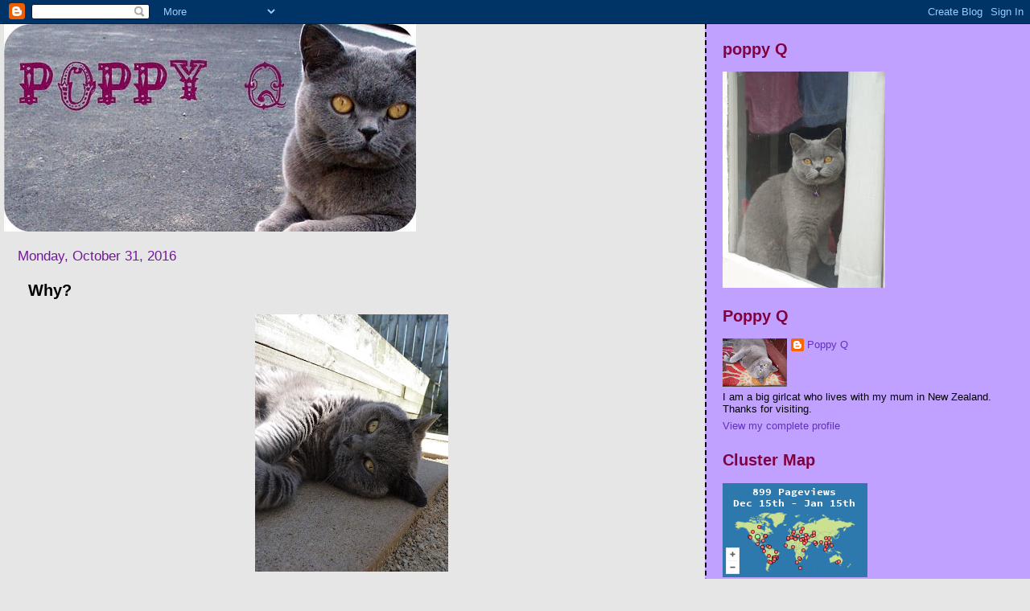

--- FILE ---
content_type: text/html; charset=UTF-8
request_url: https://poppyq.blogspot.com/2016/10/
body_size: 44837
content:
<!DOCTYPE html>
<html dir='ltr'>
<head>
<link href='https://www.blogger.com/static/v1/widgets/2944754296-widget_css_bundle.css' rel='stylesheet' type='text/css'/>
<meta content='text/html; charset=UTF-8' http-equiv='Content-Type'/>
<meta content='blogger' name='generator'/>
<link href='https://poppyq.blogspot.com/favicon.ico' rel='icon' type='image/x-icon'/>
<link href='http://poppyq.blogspot.com/2016/10/' rel='canonical'/>
<link rel="alternate" type="application/atom+xml" title="Poppy Q - Atom" href="https://poppyq.blogspot.com/feeds/posts/default" />
<link rel="alternate" type="application/rss+xml" title="Poppy Q - RSS" href="https://poppyq.blogspot.com/feeds/posts/default?alt=rss" />
<link rel="service.post" type="application/atom+xml" title="Poppy Q - Atom" href="https://www.blogger.com/feeds/7126464456123952148/posts/default" />
<!--Can't find substitution for tag [blog.ieCssRetrofitLinks]-->
<meta content='http://poppyq.blogspot.com/2016/10/' property='og:url'/>
<meta content='Poppy Q' property='og:title'/>
<meta content='' property='og:description'/>
<title>Poppy Q: October 2016</title>
<style id='page-skin-1' type='text/css'><!--
/*
* Tekka
* style modified from glish: http://www.glish.com/css/
*
* Updated by Blogger Team
*/
body {
margin-top:0px;
margin-right:0px;
margin-bottom:0px;
margin-left:0px;
font-size: small;
background-color: #e6e6e6;
color: #000000;
}
#content-wrapper {
margin-top: 0px;
margin-right: 0px;
margin-bottom: 0;
margin-left: 5px;
}
h1 {
font-size:400%;
padding-left:15px;
text-transform:uppercase;
}
h1 a, h1 a:link, h1 a:visited {
text-decoration:none;
color: #000000;
}
.description {
text-align: center;
padding-top:10px;
}
h2.date-header {
border-bottom:none;
font-size: 130%;
text-align:left;
margin-top:20px;
margin-bottom:14px;
padding:1px;
padding-left:17px;
color: #72179D;
font-weight: normal;
font-family: Trebuchet MS, Verdana, Sans-serif;
}
.post h3 {
font-size: 150%;
font-weight:bold;
}
.post h3 a,
.post h3 a:visited {
color: #000000;
}
.post {
padding-left:20px;
margin-bottom:20px;
text-indent:10px;
padding-right:20px;
line-height:22px;
}
.post-footer {
margin-bottom:15px;
margin-left:0px;
font-size: 87%;
}
#comments {
margin-left: 20px;
}
.feed-links {
clear: both;
line-height: 2.5em;
margin-left: 20px;
}
#blog-pager-newer-link {
float: left;
margin-left: 20px;
}
#blog-pager-older-link {
float: right;
}
#blog-pager {
text-align: center;
}
#main {
float:left;
padding-bottom:20px;
padding:0px;
width:67%;
font: normal normal 100% 'Trebuchet MS', verdana, sans-serif;
word-wrap: break-word; /* fix for long text breaking sidebar float in IE */
overflow: hidden;     /* fix for long non-text content breaking IE sidebar float */
}
.sidebar h2 {
font-weight:bold;
font-size: 150%;
color: #800040;
}
a {
text-decoration:none
}
a:hover {
border-bottom:dashed 1px red;
}
a img {
border: 0;
}
a {
color: #006699;
}
a:hover,
a:visited {
color: #FF6FCF;
}
#sidebar a {
color: #6131BD;
}
#sidebar a:hover,
#sidebar a:visited {
color: #6C82B5;
}
#sidebar {
text-transform:none;
background-color: #c1a1ff;
color: #000000;
padding-left: 20px;
width: 30%;
float: right;
font: normal normal 100% 'Trebuchet MS', verdana, sans-serif;
border-left:2px dashed #000000;
word-wrap: break-word; /* fix for long text breaking sidebar float in IE */
overflow: hidden;     /* fix for long non-text content breaking IE sidebar float */
}
.sidebar .widget {
padding-top: 4px;
padding-right: 8px;
padding-bottom: 0;
padding-left: 0;
}
.profile-textblock {
clear: both;
margin-left: 0;
}
.profile-img {
float: left;
margin-top: 0;
margin-right: 5px;
margin-bottom: 5px;
margin-left: 0;
}
.clear {
clear: both;
}
.comment-footer {
padding-bottom: 1em;
}

--></style>
<link href='https://www.blogger.com/dyn-css/authorization.css?targetBlogID=7126464456123952148&amp;zx=122f5cd9-43d3-4203-8a55-39a3efa322f7' media='none' onload='if(media!=&#39;all&#39;)media=&#39;all&#39;' rel='stylesheet'/><noscript><link href='https://www.blogger.com/dyn-css/authorization.css?targetBlogID=7126464456123952148&amp;zx=122f5cd9-43d3-4203-8a55-39a3efa322f7' rel='stylesheet'/></noscript>
<meta name='google-adsense-platform-account' content='ca-host-pub-1556223355139109'/>
<meta name='google-adsense-platform-domain' content='blogspot.com'/>

</head>
<body>
<div class='navbar section' id='navbar'><div class='widget Navbar' data-version='1' id='Navbar1'><script type="text/javascript">
    function setAttributeOnload(object, attribute, val) {
      if(window.addEventListener) {
        window.addEventListener('load',
          function(){ object[attribute] = val; }, false);
      } else {
        window.attachEvent('onload', function(){ object[attribute] = val; });
      }
    }
  </script>
<div id="navbar-iframe-container"></div>
<script type="text/javascript" src="https://apis.google.com/js/platform.js"></script>
<script type="text/javascript">
      gapi.load("gapi.iframes:gapi.iframes.style.bubble", function() {
        if (gapi.iframes && gapi.iframes.getContext) {
          gapi.iframes.getContext().openChild({
              url: 'https://www.blogger.com/navbar/7126464456123952148?origin\x3dhttps://poppyq.blogspot.com',
              where: document.getElementById("navbar-iframe-container"),
              id: "navbar-iframe"
          });
        }
      });
    </script><script type="text/javascript">
(function() {
var script = document.createElement('script');
script.type = 'text/javascript';
script.src = '//pagead2.googlesyndication.com/pagead/js/google_top_exp.js';
var head = document.getElementsByTagName('head')[0];
if (head) {
head.appendChild(script);
}})();
</script>
</div></div>
<div id='outer-wrapper'><div id='wrap2'>
<!-- skip links for text browsers -->
<span id='skiplinks' style='display:none;'>
<a href='#main'>skip to main </a> |
      <a href='#sidebar'>skip to sidebar</a>
</span>
<div id='content-wrapper'>
<div id='crosscol-wrapper' style='text-align:center'>
<div class='crosscol no-items section' id='crosscol'></div>
</div>
<div id='main-wrapper'>
<div class='main section' id='main'><div class='widget Header' data-version='1' id='Header1'>
<div id='header-inner'>
<a href='https://poppyq.blogspot.com/' style='display: block'>
<img alt='Poppy Q' height='258px; ' id='Header1_headerimg' src='https://blogger.googleusercontent.com/img/b/R29vZ2xl/AVvXsEjd6B5wMqr1dyy5Eqnzz52vcAnSigqQiuEpcBWNASgb4TeZ1kZpVoAuEVVhDL8Jb7YJA5qhMu8pO5rKlCO3edcQ1VJIAtLMo2dC_M9GLdJ2Vi6aNmiFmZ4Vz6mZnh4ErR7JnfeCoXzMDZTS/' style='display: block' width='512px; '/>
</a>
</div>
</div><div class='widget Blog' data-version='1' id='Blog1'>
<div class='blog-posts hfeed'>

          <div class="date-outer">
        
<h2 class='date-header'><span>Monday, October 31, 2016</span></h2>

          <div class="date-posts">
        
<div class='post-outer'>
<div class='post hentry uncustomized-post-template' itemprop='blogPost' itemscope='itemscope' itemtype='http://schema.org/BlogPosting'>
<meta content='https://blogger.googleusercontent.com/img/b/R29vZ2xl/AVvXsEgCl2N6wbL92j2xW-vHXjPvbHeuh28yjmZsU4UrVArUq08XagjLX5q3Y0X-UFCzs6uy2Mihb3qzxOBQFYi_OH5USwFM_lwUk146s-9mXGkjGooh1ixdveZFrXuUJ-vh3dZEUneVuGLdt1o/s320/P1240547.JPG' itemprop='image_url'/>
<meta content='7126464456123952148' itemprop='blogId'/>
<meta content='8755777606237904677' itemprop='postId'/>
<a name='8755777606237904677'></a>
<h3 class='post-title entry-title' itemprop='name'>
<a href='https://poppyq.blogspot.com/2016/10/why.html'>Why?</a>
</h3>
<div class='post-header'>
<div class='post-header-line-1'></div>
</div>
<div class='post-body entry-content' id='post-body-8755777606237904677' itemprop='description articleBody'>
<div class="separator" style="clear: both; text-align: center;">
<a href="https://blogger.googleusercontent.com/img/b/R29vZ2xl/AVvXsEgCl2N6wbL92j2xW-vHXjPvbHeuh28yjmZsU4UrVArUq08XagjLX5q3Y0X-UFCzs6uy2Mihb3qzxOBQFYi_OH5USwFM_lwUk146s-9mXGkjGooh1ixdveZFrXuUJ-vh3dZEUneVuGLdt1o/s1600/P1240547.JPG" imageanchor="1" style="margin-left: 1em; margin-right: 1em;"><img border="0" height="320" src="https://blogger.googleusercontent.com/img/b/R29vZ2xl/AVvXsEgCl2N6wbL92j2xW-vHXjPvbHeuh28yjmZsU4UrVArUq08XagjLX5q3Y0X-UFCzs6uy2Mihb3qzxOBQFYi_OH5USwFM_lwUk146s-9mXGkjGooh1ixdveZFrXuUJ-vh3dZEUneVuGLdt1o/s320/P1240547.JPG" width="240" /></a></div>
Why does the sunshine return when mum has to go to work? &nbsp;I don't mind - no work for me!!!<br />
<br />
Hope you all had a nice start to your week.
<div style='clear: both;'></div>
</div>
<div class='post-footer'>
<div class='post-footer-line post-footer-line-1'>
<span class='post-author vcard'>
Posted by
<span class='fn' itemprop='author' itemscope='itemscope' itemtype='http://schema.org/Person'>
<meta content='https://www.blogger.com/profile/12271337805172036471' itemprop='url'/>
<a class='g-profile' href='https://www.blogger.com/profile/12271337805172036471' rel='author' title='author profile'>
<span itemprop='name'>Poppy Q</span>
</a>
</span>
</span>
<span class='post-timestamp'>
at
<meta content='http://poppyq.blogspot.com/2016/10/why.html' itemprop='url'/>
<a class='timestamp-link' href='https://poppyq.blogspot.com/2016/10/why.html' rel='bookmark' title='permanent link'><abbr class='published' itemprop='datePublished' title='2016-10-31T23:42:00+13:00'>11:42&#8239;PM</abbr></a>
</span>
<span class='post-comment-link'>
<a class='comment-link' href='https://poppyq.blogspot.com/2016/10/why.html#comment-form' onclick=''>
6 comments:
  </a>
</span>
<span class='post-icons'>
<span class='item-control blog-admin pid-119773565'>
<a href='https://www.blogger.com/post-edit.g?blogID=7126464456123952148&postID=8755777606237904677&from=pencil' title='Edit Post'>
<img alt='' class='icon-action' height='18' src='https://resources.blogblog.com/img/icon18_edit_allbkg.gif' width='18'/>
</a>
</span>
</span>
<div class='post-share-buttons goog-inline-block'>
</div>
</div>
<div class='post-footer-line post-footer-line-2'>
<span class='post-labels'>
Labels:
<a href='https://poppyq.blogspot.com/search/label/Why%3F' rel='tag'>Why?</a>
</span>
</div>
<div class='post-footer-line post-footer-line-3'>
<span class='post-location'>
</span>
</div>
</div>
</div>
</div>

          </div></div>
        

          <div class="date-outer">
        
<h2 class='date-header'><span>Sunday, October 30, 2016</span></h2>

          <div class="date-posts">
        
<div class='post-outer'>
<div class='post hentry uncustomized-post-template' itemprop='blogPost' itemscope='itemscope' itemtype='http://schema.org/BlogPosting'>
<meta content='https://blogger.googleusercontent.com/img/b/R29vZ2xl/AVvXsEjBV_D_QwlgjWhKxFfEOROJ8FDaIvznjfMGoaWvr77pX0lTgKdG3LpsDmiUv1qZ8fVVtl37TAdt7A1YPX0-jICaNEdsEFsRR-fVC_BOfuoYGYCbCUcasOFQVAtqLDaKRdUs9Yx2fz078Oo/s320/P1240626.JPG' itemprop='image_url'/>
<meta content='7126464456123952148' itemprop='blogId'/>
<meta content='1186726687560484682' itemprop='postId'/>
<a name='1186726687560484682'></a>
<h3 class='post-title entry-title' itemprop='name'>
<a href='https://poppyq.blogspot.com/2016/10/relaxed-sunday-sleepy-spot.html'>Relaxed Sunday Sleepy Spot</a>
</h3>
<div class='post-header'>
<div class='post-header-line-1'></div>
</div>
<div class='post-body entry-content' id='post-body-1186726687560484682' itemprop='description articleBody'>
<div class="separator" style="clear: both; text-align: center;">
<a href="https://blogger.googleusercontent.com/img/b/R29vZ2xl/AVvXsEjBV_D_QwlgjWhKxFfEOROJ8FDaIvznjfMGoaWvr77pX0lTgKdG3LpsDmiUv1qZ8fVVtl37TAdt7A1YPX0-jICaNEdsEFsRR-fVC_BOfuoYGYCbCUcasOFQVAtqLDaKRdUs9Yx2fz078Oo/s1600/P1240626.JPG" imageanchor="1" style="margin-left: 1em; margin-right: 1em;"><img border="0" height="320" src="https://blogger.googleusercontent.com/img/b/R29vZ2xl/AVvXsEjBV_D_QwlgjWhKxFfEOROJ8FDaIvznjfMGoaWvr77pX0lTgKdG3LpsDmiUv1qZ8fVVtl37TAdt7A1YPX0-jICaNEdsEFsRR-fVC_BOfuoYGYCbCUcasOFQVAtqLDaKRdUs9Yx2fz078Oo/s320/P1240626.JPG" width="240" /></a></div>
Brrrr last night was cold and although the sun shone this afternoon, it was still a chilly 13 deg C and now at 9.50pm it is 8 deg C, so a bit chilly for us. &nbsp;Mum let me have my summer bed out on the deck and I got a little sleep out there. &nbsp;She managed to get the towels out on the line and got them dry which was good. &nbsp;Our house is old though and not the best insulated so we get a bit cool. &nbsp;But tonight the curtains are drawn and the heaters are on to warm us girls up. &nbsp;Hurry up summer we are ready for you!!
<div style='clear: both;'></div>
</div>
<div class='post-footer'>
<div class='post-footer-line post-footer-line-1'>
<span class='post-author vcard'>
Posted by
<span class='fn' itemprop='author' itemscope='itemscope' itemtype='http://schema.org/Person'>
<meta content='https://www.blogger.com/profile/12271337805172036471' itemprop='url'/>
<a class='g-profile' href='https://www.blogger.com/profile/12271337805172036471' rel='author' title='author profile'>
<span itemprop='name'>Poppy Q</span>
</a>
</span>
</span>
<span class='post-timestamp'>
at
<meta content='http://poppyq.blogspot.com/2016/10/relaxed-sunday-sleepy-spot.html' itemprop='url'/>
<a class='timestamp-link' href='https://poppyq.blogspot.com/2016/10/relaxed-sunday-sleepy-spot.html' rel='bookmark' title='permanent link'><abbr class='published' itemprop='datePublished' title='2016-10-30T21:55:00+13:00'>9:55&#8239;PM</abbr></a>
</span>
<span class='post-comment-link'>
<a class='comment-link' href='https://poppyq.blogspot.com/2016/10/relaxed-sunday-sleepy-spot.html#comment-form' onclick=''>
6 comments:
  </a>
</span>
<span class='post-icons'>
<span class='item-control blog-admin pid-119773565'>
<a href='https://www.blogger.com/post-edit.g?blogID=7126464456123952148&postID=1186726687560484682&from=pencil' title='Edit Post'>
<img alt='' class='icon-action' height='18' src='https://resources.blogblog.com/img/icon18_edit_allbkg.gif' width='18'/>
</a>
</span>
</span>
<div class='post-share-buttons goog-inline-block'>
</div>
</div>
<div class='post-footer-line post-footer-line-2'>
<span class='post-labels'>
Labels:
<a href='https://poppyq.blogspot.com/search/label/Relaxed%20Sunday%20Sleepy%20Spot' rel='tag'>Relaxed Sunday Sleepy Spot</a>
</span>
</div>
<div class='post-footer-line post-footer-line-3'>
<span class='post-location'>
</span>
</div>
</div>
</div>
</div>

          </div></div>
        

          <div class="date-outer">
        
<h2 class='date-header'><span>Saturday, October 29, 2016</span></h2>

          <div class="date-posts">
        
<div class='post-outer'>
<div class='post hentry uncustomized-post-template' itemprop='blogPost' itemscope='itemscope' itemtype='http://schema.org/BlogPosting'>
<meta content='https://blogger.googleusercontent.com/img/b/R29vZ2xl/AVvXsEhPetjTqZ43kLOdIZ0Cq6-dDwfpSphkftH_yphdraRPgqda08DkNAcwghNKocqs25IVGqgTKoL6IRmPgvFwZUpIhv-00bZgyTj2QH2SgW9jWo4sKCSAgk7yE22cgcYmKMke9CXtv-bKkEE/s320/P1240386.JPG' itemprop='image_url'/>
<meta content='7126464456123952148' itemprop='blogId'/>
<meta content='1914504001021535648' itemprop='postId'/>
<a name='1914504001021535648'></a>
<h3 class='post-title entry-title' itemprop='name'>
<a href='https://poppyq.blogspot.com/2016/10/caturday.html'>Caturday</a>
</h3>
<div class='post-header'>
<div class='post-header-line-1'></div>
</div>
<div class='post-body entry-content' id='post-body-1914504001021535648' itemprop='description articleBody'>
<div class="separator" style="clear: both; text-align: center;">
<a href="https://blogger.googleusercontent.com/img/b/R29vZ2xl/AVvXsEhPetjTqZ43kLOdIZ0Cq6-dDwfpSphkftH_yphdraRPgqda08DkNAcwghNKocqs25IVGqgTKoL6IRmPgvFwZUpIhv-00bZgyTj2QH2SgW9jWo4sKCSAgk7yE22cgcYmKMke9CXtv-bKkEE/s1600/P1240386.JPG" imageanchor="1" style="margin-left: 1em; margin-right: 1em;"><img border="0" height="240" src="https://blogger.googleusercontent.com/img/b/R29vZ2xl/AVvXsEhPetjTqZ43kLOdIZ0Cq6-dDwfpSphkftH_yphdraRPgqda08DkNAcwghNKocqs25IVGqgTKoL6IRmPgvFwZUpIhv-00bZgyTj2QH2SgW9jWo4sKCSAgk7yE22cgcYmKMke9CXtv-bKkEE/s320/P1240386.JPG" width="320" /></a></div>
<br />
<div class="separator" style="clear: both; text-align: center;">
<a href="https://blogger.googleusercontent.com/img/b/R29vZ2xl/AVvXsEi8rKBDx5ml5jR0f0fnh5oergXQxO0H4tfY6nEFadGJpbOVCBfH80lW1V8IvJn6un2zBIsQc9cXhKuaYmq0w5cr3CXjr2Kz3PIYnQT37j4z9-CT0F5WDmZnlDOAbZo6_xD2dKAFPaXbZT0/s1600/P1240387.JPG" imageanchor="1" style="margin-left: 1em; margin-right: 1em;"><img border="0" height="320" src="https://blogger.googleusercontent.com/img/b/R29vZ2xl/AVvXsEi8rKBDx5ml5jR0f0fnh5oergXQxO0H4tfY6nEFadGJpbOVCBfH80lW1V8IvJn6un2zBIsQc9cXhKuaYmq0w5cr3CXjr2Kz3PIYnQT37j4z9-CT0F5WDmZnlDOAbZo6_xD2dKAFPaXbZT0/s320/P1240387.JPG" width="240" /></a></div>
<br />
<div class="separator" style="clear: both; text-align: center;">
<a href="https://blogger.googleusercontent.com/img/b/R29vZ2xl/AVvXsEipd3vP97MPWL_gnpBKEEHG6T0BkurjeZ75CE5_9Sf6EynLjAnGv-57_uRIpI8Z_DqTx6LPc9wnrO2OHiU3YbMXK5OMFAfT3UWNkJliTimxj02erwrtMnY3PzK8JIkFg1LzXDxkKzynKtw/s1600/P1240389.JPG" imageanchor="1" style="margin-left: 1em; margin-right: 1em;"><img border="0" height="320" src="https://blogger.googleusercontent.com/img/b/R29vZ2xl/AVvXsEipd3vP97MPWL_gnpBKEEHG6T0BkurjeZ75CE5_9Sf6EynLjAnGv-57_uRIpI8Z_DqTx6LPc9wnrO2OHiU3YbMXK5OMFAfT3UWNkJliTimxj02erwrtMnY3PzK8JIkFg1LzXDxkKzynKtw/s320/P1240389.JPG" width="240" /></a></div>
<div class="separator" style="clear: both; text-align: left;">
Brrrr it is cold in the city tonight, it has dropped down to 6 deg C, so the heater is fired up and the blankies are piled up on the bed again. &nbsp;Mum and I got to have a little sleep in which was nice then mum did a few chores. &nbsp;She headed out after lunch and went to town to potter round for a while, then headed out to meet a bestie. &nbsp;They had the best pulled pork tacos that are made with an apple slaw that was just delicious. &nbsp;She then went and saw I, Daniel Blake a quite serious drama about a man struggling with issues with social welfare in Newcastle, UK. &nbsp;</div>
<div class="separator" style="clear: both; text-align: left;">
<br /></div>
<div class="separator" style="clear: both; text-align: left;">
In town she saw a book - How to : &nbsp;The Cat which was a take off of the childhood ladybird books that mum remembers as a child. &nbsp;One page had a picture of kittens and a book. &nbsp;It said something like Kittens can't read words, but as soon as an owner opens up a book or magazine they like to sit on it and read the words through their bottoms. &nbsp;Mum laughed as I love her books, and love to sit on hers once she puts it through, and she always has a book on the go.</div>
<div class="separator" style="clear: both; text-align: left;">
<br /></div>
<div class="separator" style="clear: both; text-align: left;">
Hope you all are having some fun on your Caturday!!</div>
<div style='clear: both;'></div>
</div>
<div class='post-footer'>
<div class='post-footer-line post-footer-line-1'>
<span class='post-author vcard'>
Posted by
<span class='fn' itemprop='author' itemscope='itemscope' itemtype='http://schema.org/Person'>
<meta content='https://www.blogger.com/profile/12271337805172036471' itemprop='url'/>
<a class='g-profile' href='https://www.blogger.com/profile/12271337805172036471' rel='author' title='author profile'>
<span itemprop='name'>Poppy Q</span>
</a>
</span>
</span>
<span class='post-timestamp'>
at
<meta content='http://poppyq.blogspot.com/2016/10/caturday.html' itemprop='url'/>
<a class='timestamp-link' href='https://poppyq.blogspot.com/2016/10/caturday.html' rel='bookmark' title='permanent link'><abbr class='published' itemprop='datePublished' title='2016-10-29T22:53:00+13:00'>10:53&#8239;PM</abbr></a>
</span>
<span class='post-comment-link'>
<a class='comment-link' href='https://poppyq.blogspot.com/2016/10/caturday.html#comment-form' onclick=''>
4 comments:
  </a>
</span>
<span class='post-icons'>
<span class='item-control blog-admin pid-119773565'>
<a href='https://www.blogger.com/post-edit.g?blogID=7126464456123952148&postID=1914504001021535648&from=pencil' title='Edit Post'>
<img alt='' class='icon-action' height='18' src='https://resources.blogblog.com/img/icon18_edit_allbkg.gif' width='18'/>
</a>
</span>
</span>
<div class='post-share-buttons goog-inline-block'>
</div>
</div>
<div class='post-footer-line post-footer-line-2'>
<span class='post-labels'>
Labels:
<a href='https://poppyq.blogspot.com/search/label/Caturday' rel='tag'>Caturday</a>
</span>
</div>
<div class='post-footer-line post-footer-line-3'>
<span class='post-location'>
</span>
</div>
</div>
</div>
</div>

          </div></div>
        

          <div class="date-outer">
        
<h2 class='date-header'><span>Friday, October 28, 2016</span></h2>

          <div class="date-posts">
        
<div class='post-outer'>
<div class='post hentry uncustomized-post-template' itemprop='blogPost' itemscope='itemscope' itemtype='http://schema.org/BlogPosting'>
<meta content='https://blogger.googleusercontent.com/img/b/R29vZ2xl/AVvXsEiBtvUlwcuPHOAsnGXMEhrQUvrKr-yPXgdllKGSp87IqRH5OvNCfHBtcoU4W58RIzKPCXpmer_TNuE-8ZZsmfqSgCDU9EIWPZ7kySekYmhifPX5qT9x_sRjrz6Fhoct4cUDAvQcfwX8778/s320/P1240632.JPG' itemprop='image_url'/>
<meta content='7126464456123952148' itemprop='blogId'/>
<meta content='109107121464470369' itemprop='postId'/>
<a name='109107121464470369'></a>
<h3 class='post-title entry-title' itemprop='name'>
<a href='https://poppyq.blogspot.com/2016/10/friday-night-helper-cat.html'>Friday Night Helper Cat</a>
</h3>
<div class='post-header'>
<div class='post-header-line-1'></div>
</div>
<div class='post-body entry-content' id='post-body-109107121464470369' itemprop='description articleBody'>
<div class="separator" style="clear: both; text-align: center;">
<a href="https://blogger.googleusercontent.com/img/b/R29vZ2xl/AVvXsEiBtvUlwcuPHOAsnGXMEhrQUvrKr-yPXgdllKGSp87IqRH5OvNCfHBtcoU4W58RIzKPCXpmer_TNuE-8ZZsmfqSgCDU9EIWPZ7kySekYmhifPX5qT9x_sRjrz6Fhoct4cUDAvQcfwX8778/s1600/P1240632.JPG" imageanchor="1" style="margin-left: 1em; margin-right: 1em;"><img border="0" height="240" src="https://blogger.googleusercontent.com/img/b/R29vZ2xl/AVvXsEiBtvUlwcuPHOAsnGXMEhrQUvrKr-yPXgdllKGSp87IqRH5OvNCfHBtcoU4W58RIzKPCXpmer_TNuE-8ZZsmfqSgCDU9EIWPZ7kySekYmhifPX5qT9x_sRjrz6Fhoct4cUDAvQcfwX8778/s320/P1240632.JPG" width="320" /></a></div>
<br />
<div class="separator" style="clear: both; text-align: center;">
<a href="https://blogger.googleusercontent.com/img/b/R29vZ2xl/AVvXsEhyvkQc4o61K5z6lcv5BjJWIHJhT3XUS1ouuybNTrkhB97SCC5kbfX6MrvYDyc3fxCO2rBeqrcMOSCyz6Delw30X2gYRZ3JeR74Nc9JzdMAtftJCL6cdWziW8zQLmY447tEfvZGNZYNztM/s1600/P1240633.JPG" imageanchor="1" style="margin-left: 1em; margin-right: 1em;"><img border="0" height="240" src="https://blogger.googleusercontent.com/img/b/R29vZ2xl/AVvXsEhyvkQc4o61K5z6lcv5BjJWIHJhT3XUS1ouuybNTrkhB97SCC5kbfX6MrvYDyc3fxCO2rBeqrcMOSCyz6Delw30X2gYRZ3JeR74Nc9JzdMAtftJCL6cdWziW8zQLmY447tEfvZGNZYNztM/s320/P1240633.JPG" width="320" /></a></div>
<br />
<div class="separator" style="clear: both; text-align: center;">
<a href="https://blogger.googleusercontent.com/img/b/R29vZ2xl/AVvXsEiI41JtA-I2PzWfRcAqmuI_iJhs2yjfn_5sXEE4R9UiFyYp7M6FArC40aLVDyxbx0gSwT4Z-hHsrVQWGEjOiO7x9pOgu7lMGTFiO3szxVUjRpyzkOvHy-7byxAWhAtS2MA7FhVDg_H2kwo/s1600/P1240634.JPG" imageanchor="1" style="margin-left: 1em; margin-right: 1em;"><img border="0" height="240" src="https://blogger.googleusercontent.com/img/b/R29vZ2xl/AVvXsEiI41JtA-I2PzWfRcAqmuI_iJhs2yjfn_5sXEE4R9UiFyYp7M6FArC40aLVDyxbx0gSwT4Z-hHsrVQWGEjOiO7x9pOgu7lMGTFiO3szxVUjRpyzkOvHy-7byxAWhAtS2MA7FhVDg_H2kwo/s320/P1240634.JPG" width="320" /></a></div>
It is Friday night and my mumster got the washing on, and went for a wander down to the library to pick up some books and get a lotto ticket. &nbsp;It is $30 million NZ this week, and mum just would like a chance to get a share of that. Imagine that, she could travel the world, buy us a big house to live in with a garden full of birdies and buy me a bucket of nip and a case of the feast.<br />
<br />
&nbsp;When she got home she cooked her dinner, made some hand made burgers. &nbsp;Then she cleaned out some drawers to get some things off to the charity shop. &nbsp;I was a good helper and helped to smooth some stuff down.<br />
<br />
Hope you are all helping get the chores done at your place.
<div style='clear: both;'></div>
</div>
<div class='post-footer'>
<div class='post-footer-line post-footer-line-1'>
<span class='post-author vcard'>
Posted by
<span class='fn' itemprop='author' itemscope='itemscope' itemtype='http://schema.org/Person'>
<meta content='https://www.blogger.com/profile/12271337805172036471' itemprop='url'/>
<a class='g-profile' href='https://www.blogger.com/profile/12271337805172036471' rel='author' title='author profile'>
<span itemprop='name'>Poppy Q</span>
</a>
</span>
</span>
<span class='post-timestamp'>
at
<meta content='http://poppyq.blogspot.com/2016/10/friday-night-helper-cat.html' itemprop='url'/>
<a class='timestamp-link' href='https://poppyq.blogspot.com/2016/10/friday-night-helper-cat.html' rel='bookmark' title='permanent link'><abbr class='published' itemprop='datePublished' title='2016-10-28T20:51:00+13:00'>8:51&#8239;PM</abbr></a>
</span>
<span class='post-comment-link'>
<a class='comment-link' href='https://poppyq.blogspot.com/2016/10/friday-night-helper-cat.html#comment-form' onclick=''>
7 comments:
  </a>
</span>
<span class='post-icons'>
<span class='item-control blog-admin pid-119773565'>
<a href='https://www.blogger.com/post-edit.g?blogID=7126464456123952148&postID=109107121464470369&from=pencil' title='Edit Post'>
<img alt='' class='icon-action' height='18' src='https://resources.blogblog.com/img/icon18_edit_allbkg.gif' width='18'/>
</a>
</span>
</span>
<div class='post-share-buttons goog-inline-block'>
</div>
</div>
<div class='post-footer-line post-footer-line-2'>
<span class='post-labels'>
Labels:
<a href='https://poppyq.blogspot.com/search/label/Friday%20Night%20Helper%20Cat' rel='tag'>Friday Night Helper Cat</a>
</span>
</div>
<div class='post-footer-line post-footer-line-3'>
<span class='post-location'>
</span>
</div>
</div>
</div>
</div>

          </div></div>
        

          <div class="date-outer">
        
<h2 class='date-header'><span>Thursday, October 27, 2016</span></h2>

          <div class="date-posts">
        
<div class='post-outer'>
<div class='post hentry uncustomized-post-template' itemprop='blogPost' itemscope='itemscope' itemtype='http://schema.org/BlogPosting'>
<meta content='https://blogger.googleusercontent.com/img/b/R29vZ2xl/AVvXsEjpRExb6moh9vOXrk-W2oPlGbsS6nNFV5aXO_G4KicP7R8WyP0tej_ERybXsnr5VADQkZeWAIyssnAvlsJi37nigmDtn6r0dbkWZgxuq8Gx24AsXMHr2WoTDKyH4Vj4131ebfmj_GjDglk/s320/20161027_185220.jpg' itemprop='image_url'/>
<meta content='7126464456123952148' itemprop='blogId'/>
<meta content='4305072514074199075' itemprop='postId'/>
<a name='4305072514074199075'></a>
<h3 class='post-title entry-title' itemprop='name'>
<a href='https://poppyq.blogspot.com/2016/10/hairdresser.html'>Hairdresser</a>
</h3>
<div class='post-header'>
<div class='post-header-line-1'></div>
</div>
<div class='post-body entry-content' id='post-body-4305072514074199075' itemprop='description articleBody'>
<div class="separator" style="clear: both; text-align: center;">
<a href="https://blogger.googleusercontent.com/img/b/R29vZ2xl/AVvXsEjpRExb6moh9vOXrk-W2oPlGbsS6nNFV5aXO_G4KicP7R8WyP0tej_ERybXsnr5VADQkZeWAIyssnAvlsJi37nigmDtn6r0dbkWZgxuq8Gx24AsXMHr2WoTDKyH4Vj4131ebfmj_GjDglk/s1600/20161027_185220.jpg" imageanchor="1" style="margin-left: 1em; margin-right: 1em;"><img border="0" height="320" src="https://blogger.googleusercontent.com/img/b/R29vZ2xl/AVvXsEjpRExb6moh9vOXrk-W2oPlGbsS6nNFV5aXO_G4KicP7R8WyP0tej_ERybXsnr5VADQkZeWAIyssnAvlsJi37nigmDtn6r0dbkWZgxuq8Gx24AsXMHr2WoTDKyH4Vj4131ebfmj_GjDglk/s320/20161027_185220.jpg" width="240" /></a></div>
Tonight was mums night at the hairdressers. &nbsp;That is her hairdresser in the pink top cutting another ladies hair. &nbsp;Mum likes to go on a quiet night and avoid busy Saturdays at the salon, and luckily this salon is only a 5 minute walk from home and so mum can pop home and drop off her uniform and get changed. <br />
<br />
Mum and one of her besties have been having a discussion about hairdressers. &nbsp;You see in the past 10 years, if you are a lady and go to the hairdressers they think that part of the service is to give you a head massage while they rub the conditioner in. &nbsp;She gets that is may stimulate the scalp and all that, but mum and her bestie find it slightly creepy and don't like it. &nbsp;Yet, both girls have yet to get up the courage to ask their hairdressers not to do it. &nbsp;Especially as it is often a junior that rinses their hair, and they don't want to offend them.<br />
<br />
They do laugh at their anxiety about offending the hairdressers. &nbsp;Yet, it is like some people not liking to have their feet touched or face touched. &nbsp;So ladies and gents - what do your think? &nbsp;Do you like the hair massage? &nbsp;Yes or no?<br />
<br />
&nbsp;(I understand - as a pussy cat I like most of my furs rubbed, except my tummy or round my trouser pants).
<div style='clear: both;'></div>
</div>
<div class='post-footer'>
<div class='post-footer-line post-footer-line-1'>
<span class='post-author vcard'>
Posted by
<span class='fn' itemprop='author' itemscope='itemscope' itemtype='http://schema.org/Person'>
<meta content='https://www.blogger.com/profile/12271337805172036471' itemprop='url'/>
<a class='g-profile' href='https://www.blogger.com/profile/12271337805172036471' rel='author' title='author profile'>
<span itemprop='name'>Poppy Q</span>
</a>
</span>
</span>
<span class='post-timestamp'>
at
<meta content='http://poppyq.blogspot.com/2016/10/hairdresser.html' itemprop='url'/>
<a class='timestamp-link' href='https://poppyq.blogspot.com/2016/10/hairdresser.html' rel='bookmark' title='permanent link'><abbr class='published' itemprop='datePublished' title='2016-10-27T21:40:00+13:00'>9:40&#8239;PM</abbr></a>
</span>
<span class='post-comment-link'>
<a class='comment-link' href='https://poppyq.blogspot.com/2016/10/hairdresser.html#comment-form' onclick=''>
9 comments:
  </a>
</span>
<span class='post-icons'>
<span class='item-control blog-admin pid-119773565'>
<a href='https://www.blogger.com/post-edit.g?blogID=7126464456123952148&postID=4305072514074199075&from=pencil' title='Edit Post'>
<img alt='' class='icon-action' height='18' src='https://resources.blogblog.com/img/icon18_edit_allbkg.gif' width='18'/>
</a>
</span>
</span>
<div class='post-share-buttons goog-inline-block'>
</div>
</div>
<div class='post-footer-line post-footer-line-2'>
<span class='post-labels'>
Labels:
<a href='https://poppyq.blogspot.com/search/label/Hairdresser' rel='tag'>Hairdresser</a>
</span>
</div>
<div class='post-footer-line post-footer-line-3'>
<span class='post-location'>
</span>
</div>
</div>
</div>
</div>

          </div></div>
        

          <div class="date-outer">
        
<h2 class='date-header'><span>Wednesday, October 26, 2016</span></h2>

          <div class="date-posts">
        
<div class='post-outer'>
<div class='post hentry uncustomized-post-template' itemprop='blogPost' itemscope='itemscope' itemtype='http://schema.org/BlogPosting'>
<meta content='https://blogger.googleusercontent.com/img/b/R29vZ2xl/AVvXsEg9Ws7r0togbZt-vZU4_4mQkomXI_ZM0sXcrCDNHPcqc5mNp8pYIslU62d5ySnW0AlexwwffRHYfqfNLqTU-YNn_7eZOmZuOwKXxcrOdvFLOimrMiWJKAE75KdnZdqzlDpR7WpGtMjphT0/s320/P1240524.JPG' itemprop='image_url'/>
<meta content='7126464456123952148' itemprop='blogId'/>
<meta content='1928459780951360044' itemprop='postId'/>
<a name='1928459780951360044'></a>
<h3 class='post-title entry-title' itemprop='name'>
<a href='https://poppyq.blogspot.com/2016/10/wordless-wednesday-gull.html'>Wordless Wednesday - Gull</a>
</h3>
<div class='post-header'>
<div class='post-header-line-1'></div>
</div>
<div class='post-body entry-content' id='post-body-1928459780951360044' itemprop='description articleBody'>
<div class="separator" style="clear: both; text-align: center;">
<a href="https://blogger.googleusercontent.com/img/b/R29vZ2xl/AVvXsEg9Ws7r0togbZt-vZU4_4mQkomXI_ZM0sXcrCDNHPcqc5mNp8pYIslU62d5ySnW0AlexwwffRHYfqfNLqTU-YNn_7eZOmZuOwKXxcrOdvFLOimrMiWJKAE75KdnZdqzlDpR7WpGtMjphT0/s1600/P1240524.JPG" imageanchor="1" style="margin-left: 1em; margin-right: 1em;"><img border="0" height="240" src="https://blogger.googleusercontent.com/img/b/R29vZ2xl/AVvXsEg9Ws7r0togbZt-vZU4_4mQkomXI_ZM0sXcrCDNHPcqc5mNp8pYIslU62d5ySnW0AlexwwffRHYfqfNLqTU-YNn_7eZOmZuOwKXxcrOdvFLOimrMiWJKAE75KdnZdqzlDpR7WpGtMjphT0/s320/P1240524.JPG" width="320" /></a></div>
<br />
<div class="separator" style="clear: both; text-align: center;">
<a href="https://blogger.googleusercontent.com/img/b/R29vZ2xl/AVvXsEgjh-b9eKPWS_qkC2LeZWHalHF_srvewd7DTjQggAq1-1_R_nOT-VekFwR0WQzQoVu2HMcvqOl-lr2-yACl63yDmnBBu1EmKuABTWjEpam9F1J2-PRpugo8YNxNjutmg9pL51nFa1DalSU/s1600/P1240525.JPG" imageanchor="1" style="margin-left: 1em; margin-right: 1em;"><img border="0" height="240" src="https://blogger.googleusercontent.com/img/b/R29vZ2xl/AVvXsEgjh-b9eKPWS_qkC2LeZWHalHF_srvewd7DTjQggAq1-1_R_nOT-VekFwR0WQzQoVu2HMcvqOl-lr2-yACl63yDmnBBu1EmKuABTWjEpam9F1J2-PRpugo8YNxNjutmg9pL51nFa1DalSU/s320/P1240525.JPG" width="320" /></a></div>
<br />
<div class="separator" style="clear: both; text-align: center;">
<a href="https://blogger.googleusercontent.com/img/b/R29vZ2xl/AVvXsEhByCOAXgp9n0UuDx4SD_GpyMfCytpyHS8RHBYiaFJE0gXpfFzhQ4cLQdy5iS6iL48axvry9tH2ND2CYDMyPTccySVcb7apVQIyi4Ad3n3NIUKPxl1gVWIbL5Y0gMTOhaM7JSr352weAmo/s1600/P1240526.JPG" imageanchor="1" style="margin-left: 1em; margin-right: 1em;"><img border="0" height="240" src="https://blogger.googleusercontent.com/img/b/R29vZ2xl/AVvXsEhByCOAXgp9n0UuDx4SD_GpyMfCytpyHS8RHBYiaFJE0gXpfFzhQ4cLQdy5iS6iL48axvry9tH2ND2CYDMyPTccySVcb7apVQIyi4Ad3n3NIUKPxl1gVWIbL5Y0gMTOhaM7JSr352weAmo/s320/P1240526.JPG" width="320" /></a></div>
<br />
<div style='clear: both;'></div>
</div>
<div class='post-footer'>
<div class='post-footer-line post-footer-line-1'>
<span class='post-author vcard'>
Posted by
<span class='fn' itemprop='author' itemscope='itemscope' itemtype='http://schema.org/Person'>
<meta content='https://www.blogger.com/profile/12271337805172036471' itemprop='url'/>
<a class='g-profile' href='https://www.blogger.com/profile/12271337805172036471' rel='author' title='author profile'>
<span itemprop='name'>Poppy Q</span>
</a>
</span>
</span>
<span class='post-timestamp'>
at
<meta content='http://poppyq.blogspot.com/2016/10/wordless-wednesday-gull.html' itemprop='url'/>
<a class='timestamp-link' href='https://poppyq.blogspot.com/2016/10/wordless-wednesday-gull.html' rel='bookmark' title='permanent link'><abbr class='published' itemprop='datePublished' title='2016-10-26T21:01:00+13:00'>9:01&#8239;PM</abbr></a>
</span>
<span class='post-comment-link'>
<a class='comment-link' href='https://poppyq.blogspot.com/2016/10/wordless-wednesday-gull.html#comment-form' onclick=''>
2 comments:
  </a>
</span>
<span class='post-icons'>
<span class='item-control blog-admin pid-119773565'>
<a href='https://www.blogger.com/post-edit.g?blogID=7126464456123952148&postID=1928459780951360044&from=pencil' title='Edit Post'>
<img alt='' class='icon-action' height='18' src='https://resources.blogblog.com/img/icon18_edit_allbkg.gif' width='18'/>
</a>
</span>
</span>
<div class='post-share-buttons goog-inline-block'>
</div>
</div>
<div class='post-footer-line post-footer-line-2'>
<span class='post-labels'>
Labels:
<a href='https://poppyq.blogspot.com/search/label/Gull' rel='tag'>Gull</a>,
<a href='https://poppyq.blogspot.com/search/label/Wordless%20Wednesday' rel='tag'>Wordless Wednesday</a>
</span>
</div>
<div class='post-footer-line post-footer-line-3'>
<span class='post-location'>
</span>
</div>
</div>
</div>
</div>

          </div></div>
        

          <div class="date-outer">
        
<h2 class='date-header'><span>Tuesday, October 25, 2016</span></h2>

          <div class="date-posts">
        
<div class='post-outer'>
<div class='post hentry uncustomized-post-template' itemprop='blogPost' itemscope='itemscope' itemtype='http://schema.org/BlogPosting'>
<meta content='https://blogger.googleusercontent.com/img/b/R29vZ2xl/AVvXsEjTqn762g_NoNUp_JvWFOpYpNM1cC8A6bNpVPfsKRLHJxZZ1ALduVDmTR8VP2LIrG7rsK5Y7LlUcjjkJ2U3xwy4KqRNn1LViECWsVE039KF5roMZBbZMKLdzJmJSxXFYGVmsknXGYtaPzk/s320/P1240458.JPG' itemprop='image_url'/>
<meta content='7126464456123952148' itemprop='blogId'/>
<meta content='7945212130097825644' itemprop='postId'/>
<a name='7945212130097825644'></a>
<h3 class='post-title entry-title' itemprop='name'>
<a href='https://poppyq.blogspot.com/2016/10/happy-birthday-to-my-mumster.html'>Happy Birthday to my Mumster</a>
</h3>
<div class='post-header'>
<div class='post-header-line-1'></div>
</div>
<div class='post-body entry-content' id='post-body-7945212130097825644' itemprop='description articleBody'>
<div class="separator" style="clear: both; text-align: center;">
<br /></div>
<div class="separator" style="clear: both; text-align: center;">
<a href="https://blogger.googleusercontent.com/img/b/R29vZ2xl/AVvXsEjTqn762g_NoNUp_JvWFOpYpNM1cC8A6bNpVPfsKRLHJxZZ1ALduVDmTR8VP2LIrG7rsK5Y7LlUcjjkJ2U3xwy4KqRNn1LViECWsVE039KF5roMZBbZMKLdzJmJSxXFYGVmsknXGYtaPzk/s1600/P1240458.JPG" imageanchor="1" style="margin-left: 1em; margin-right: 1em;"><img border="0" height="320" src="https://blogger.googleusercontent.com/img/b/R29vZ2xl/AVvXsEjTqn762g_NoNUp_JvWFOpYpNM1cC8A6bNpVPfsKRLHJxZZ1ALduVDmTR8VP2LIrG7rsK5Y7LlUcjjkJ2U3xwy4KqRNn1LViECWsVE039KF5roMZBbZMKLdzJmJSxXFYGVmsknXGYtaPzk/s320/P1240458.JPG" width="240" /></a></div>
Happy Birthday to my Mumster. &nbsp;Today she is a bijillion years old and I love her almost as much as my cardboard box. &nbsp;I let her sleep in next to me and then sent her out into the rain to take herself out for a walk and to a movie. &nbsp;She went and saw The Girl On the Train, and then went to the library and came home to chill out and relax with me. &nbsp;Tomorrow she will go out and meet with friends and maybe eat some cake!!
<div style='clear: both;'></div>
</div>
<div class='post-footer'>
<div class='post-footer-line post-footer-line-1'>
<span class='post-author vcard'>
Posted by
<span class='fn' itemprop='author' itemscope='itemscope' itemtype='http://schema.org/Person'>
<meta content='https://www.blogger.com/profile/12271337805172036471' itemprop='url'/>
<a class='g-profile' href='https://www.blogger.com/profile/12271337805172036471' rel='author' title='author profile'>
<span itemprop='name'>Poppy Q</span>
</a>
</span>
</span>
<span class='post-timestamp'>
at
<meta content='http://poppyq.blogspot.com/2016/10/happy-birthday-to-my-mumster.html' itemprop='url'/>
<a class='timestamp-link' href='https://poppyq.blogspot.com/2016/10/happy-birthday-to-my-mumster.html' rel='bookmark' title='permanent link'><abbr class='published' itemprop='datePublished' title='2016-10-25T21:48:00+13:00'>9:48&#8239;PM</abbr></a>
</span>
<span class='post-comment-link'>
<a class='comment-link' href='https://poppyq.blogspot.com/2016/10/happy-birthday-to-my-mumster.html#comment-form' onclick=''>
13 comments:
  </a>
</span>
<span class='post-icons'>
<span class='item-control blog-admin pid-119773565'>
<a href='https://www.blogger.com/post-edit.g?blogID=7126464456123952148&postID=7945212130097825644&from=pencil' title='Edit Post'>
<img alt='' class='icon-action' height='18' src='https://resources.blogblog.com/img/icon18_edit_allbkg.gif' width='18'/>
</a>
</span>
</span>
<div class='post-share-buttons goog-inline-block'>
</div>
</div>
<div class='post-footer-line post-footer-line-2'>
<span class='post-labels'>
Labels:
<a href='https://poppyq.blogspot.com/search/label/Happy%20Birthday%20to%20My%20Mumster' rel='tag'>Happy Birthday to My Mumster</a>
</span>
</div>
<div class='post-footer-line post-footer-line-3'>
<span class='post-location'>
</span>
</div>
</div>
</div>
</div>

          </div></div>
        

          <div class="date-outer">
        
<h2 class='date-header'><span>Monday, October 24, 2016</span></h2>

          <div class="date-posts">
        
<div class='post-outer'>
<div class='post hentry uncustomized-post-template' itemprop='blogPost' itemscope='itemscope' itemtype='http://schema.org/BlogPosting'>
<meta content='https://blogger.googleusercontent.com/img/b/R29vZ2xl/AVvXsEi-W8rXSymYv_n-Tbzf0PU3l80uW_miYw40s2GoxedFSxA2w3PG50C6IecRfMmIQUrqVwMfb7ITMvhaqN-N5EIbPTzMc1ZsF6rlaOB0RVSYPCevBLpvgQvPH7CG-7qIxxcmMyNCEK9txYk/s320/P1240479.JPG' itemprop='image_url'/>
<meta content='7126464456123952148' itemprop='blogId'/>
<meta content='4878468345383669700' itemprop='postId'/>
<a name='4878468345383669700'></a>
<h3 class='post-title entry-title' itemprop='name'>
<a href='https://poppyq.blogspot.com/2016/10/public-holiday.html'>Public Holiday</a>
</h3>
<div class='post-header'>
<div class='post-header-line-1'></div>
</div>
<div class='post-body entry-content' id='post-body-4878468345383669700' itemprop='description articleBody'>
<div class="separator" style="clear: both; text-align: center;">
<a href="https://blogger.googleusercontent.com/img/b/R29vZ2xl/AVvXsEi-W8rXSymYv_n-Tbzf0PU3l80uW_miYw40s2GoxedFSxA2w3PG50C6IecRfMmIQUrqVwMfb7ITMvhaqN-N5EIbPTzMc1ZsF6rlaOB0RVSYPCevBLpvgQvPH7CG-7qIxxcmMyNCEK9txYk/s1600/P1240479.JPG" imageanchor="1" style="margin-left: 1em; margin-right: 1em;"><img border="0" height="240" src="https://blogger.googleusercontent.com/img/b/R29vZ2xl/AVvXsEi-W8rXSymYv_n-Tbzf0PU3l80uW_miYw40s2GoxedFSxA2w3PG50C6IecRfMmIQUrqVwMfb7ITMvhaqN-N5EIbPTzMc1ZsF6rlaOB0RVSYPCevBLpvgQvPH7CG-7qIxxcmMyNCEK9txYk/s320/P1240479.JPG" width="320" /></a></div>
Today is labor Day here in our city, so mum got to have the day off work. &nbsp;She got to have a wee sleep in with me and then potter round. &nbsp;She went for a walk to town to meet a bestie for a brunch/lunch which was nice. &nbsp;The girls did a little wander round, but there wasn't much to look at so they headed home after a couple of hours. <br />
<br />
Mum and I then relaxed for the afternoon - just what a public holiday is good for. 
<div style='clear: both;'></div>
</div>
<div class='post-footer'>
<div class='post-footer-line post-footer-line-1'>
<span class='post-author vcard'>
Posted by
<span class='fn' itemprop='author' itemscope='itemscope' itemtype='http://schema.org/Person'>
<meta content='https://www.blogger.com/profile/12271337805172036471' itemprop='url'/>
<a class='g-profile' href='https://www.blogger.com/profile/12271337805172036471' rel='author' title='author profile'>
<span itemprop='name'>Poppy Q</span>
</a>
</span>
</span>
<span class='post-timestamp'>
at
<meta content='http://poppyq.blogspot.com/2016/10/public-holiday.html' itemprop='url'/>
<a class='timestamp-link' href='https://poppyq.blogspot.com/2016/10/public-holiday.html' rel='bookmark' title='permanent link'><abbr class='published' itemprop='datePublished' title='2016-10-24T20:05:00+13:00'>8:05&#8239;PM</abbr></a>
</span>
<span class='post-comment-link'>
<a class='comment-link' href='https://poppyq.blogspot.com/2016/10/public-holiday.html#comment-form' onclick=''>
8 comments:
  </a>
</span>
<span class='post-icons'>
<span class='item-control blog-admin pid-119773565'>
<a href='https://www.blogger.com/post-edit.g?blogID=7126464456123952148&postID=4878468345383669700&from=pencil' title='Edit Post'>
<img alt='' class='icon-action' height='18' src='https://resources.blogblog.com/img/icon18_edit_allbkg.gif' width='18'/>
</a>
</span>
</span>
<div class='post-share-buttons goog-inline-block'>
</div>
</div>
<div class='post-footer-line post-footer-line-2'>
<span class='post-labels'>
Labels:
<a href='https://poppyq.blogspot.com/search/label/Public%20Holiday' rel='tag'>Public Holiday</a>
</span>
</div>
<div class='post-footer-line post-footer-line-3'>
<span class='post-location'>
</span>
</div>
</div>
</div>
</div>

          </div></div>
        

          <div class="date-outer">
        
<h2 class='date-header'><span>Sunday, October 23, 2016</span></h2>

          <div class="date-posts">
        
<div class='post-outer'>
<div class='post hentry uncustomized-post-template' itemprop='blogPost' itemscope='itemscope' itemtype='http://schema.org/BlogPosting'>
<meta content='https://blogger.googleusercontent.com/img/b/R29vZ2xl/AVvXsEiS_5JdA9OvK5g7zqJ4gFu5jHr8vi_uBUVG3w4AfRe8f-B8Bt4YV19HIpCE6WqUAf4ncv0sDxSUeBRFsVHCONaZezU_jYJHKTVTq_kUed1gk3gFSBxEwCCS6wQAo1EVEgzYxdqIfXHLJK8/s320/P1240605.JPG' itemprop='image_url'/>
<meta content='7126464456123952148' itemprop='blogId'/>
<meta content='2166919878961880113' itemprop='postId'/>
<a name='2166919878961880113'></a>
<h3 class='post-title entry-title' itemprop='name'>
<a href='https://poppyq.blogspot.com/2016/10/present-reveal.html'>Present Reveal</a>
</h3>
<div class='post-header'>
<div class='post-header-line-1'></div>
</div>
<div class='post-body entry-content' id='post-body-2166919878961880113' itemprop='description articleBody'>
<div class="separator" style="clear: both; text-align: center;">
<a href="https://blogger.googleusercontent.com/img/b/R29vZ2xl/AVvXsEiS_5JdA9OvK5g7zqJ4gFu5jHr8vi_uBUVG3w4AfRe8f-B8Bt4YV19HIpCE6WqUAf4ncv0sDxSUeBRFsVHCONaZezU_jYJHKTVTq_kUed1gk3gFSBxEwCCS6wQAo1EVEgzYxdqIfXHLJK8/s1600/P1240605.JPG" imageanchor="1" style="margin-left: 1em; margin-right: 1em;"><img border="0" height="240" src="https://blogger.googleusercontent.com/img/b/R29vZ2xl/AVvXsEiS_5JdA9OvK5g7zqJ4gFu5jHr8vi_uBUVG3w4AfRe8f-B8Bt4YV19HIpCE6WqUAf4ncv0sDxSUeBRFsVHCONaZezU_jYJHKTVTq_kUed1gk3gFSBxEwCCS6wQAo1EVEgzYxdqIfXHLJK8/s320/P1240605.JPG" width="320" /></a></div>
&nbsp; &nbsp; &nbsp; &nbsp; &nbsp; &nbsp; &nbsp; &nbsp; &nbsp; &nbsp; &nbsp; &nbsp; &nbsp; &nbsp; &nbsp; &nbsp; &nbsp; &nbsp; &nbsp; &nbsp; &nbsp; &nbsp; &nbsp; &nbsp; &nbsp; &nbsp; &nbsp;What is it mum? &nbsp;What is it?<br />
<div class="separator" style="clear: both; text-align: center;">
<a href="https://blogger.googleusercontent.com/img/b/R29vZ2xl/AVvXsEi7D1Zl8AYAX-DWZKE4RD3BDyqUTXcQwJ7ZqjPcUS10RXC6pj5U3Jjgf8f-rxysMKNJ3VUydhnI3uvn4Rb6jRG_FPPTnEbycqKj6LwoLU_unPzXvC2dPGj2hgC4afS3xgXg8O_KmDxocrY/s1600/P1240604.JPG" imageanchor="1" style="margin-left: 1em; margin-right: 1em;"><img border="0" height="240" src="https://blogger.googleusercontent.com/img/b/R29vZ2xl/AVvXsEi7D1Zl8AYAX-DWZKE4RD3BDyqUTXcQwJ7ZqjPcUS10RXC6pj5U3Jjgf8f-rxysMKNJ3VUydhnI3uvn4Rb6jRG_FPPTnEbycqKj6LwoLU_unPzXvC2dPGj2hgC4afS3xgXg8O_KmDxocrY/s320/P1240604.JPG" width="320" /></a></div>
&nbsp; &nbsp; &nbsp; &nbsp; &nbsp; &nbsp; &nbsp; &nbsp; &nbsp; &nbsp; &nbsp; &nbsp; &nbsp; &nbsp; &nbsp; &nbsp; &nbsp; &nbsp; &nbsp; &nbsp; &nbsp; &nbsp; &nbsp; A brush thing? &nbsp;A thing to rub up against?<br />
<div class="separator" style="clear: both; text-align: center;">
<a href="https://blogger.googleusercontent.com/img/b/R29vZ2xl/AVvXsEgUmOwdV_HPSJWmkGeV1motrX5A0Ru9pz92ClhEYMZOCVXpnsbZX2Upx6RtwV9L1Cl7yQ8l1MP2PJ7mVTGHU5JypUBW-AxMoPtJkmmSrjl86jwu0ywPMfDNVGdFNSUoQgzQoCVB2hAORpM/s1600/P1240611.JPG" imageanchor="1" style="margin-left: 1em; margin-right: 1em;"><img border="0" height="240" src="https://blogger.googleusercontent.com/img/b/R29vZ2xl/AVvXsEgUmOwdV_HPSJWmkGeV1motrX5A0Ru9pz92ClhEYMZOCVXpnsbZX2Upx6RtwV9L1Cl7yQ8l1MP2PJ7mVTGHU5JypUBW-AxMoPtJkmmSrjl86jwu0ywPMfDNVGdFNSUoQgzQoCVB2hAORpM/s320/P1240611.JPG" width="320" /></a></div>
&nbsp; &nbsp; &nbsp; &nbsp; &nbsp; &nbsp; &nbsp; &nbsp; &nbsp; &nbsp; &nbsp; &nbsp; &nbsp; &nbsp; &nbsp; &nbsp; &nbsp; &nbsp; &nbsp; &nbsp; &nbsp; Are you sure it is for me? &nbsp;Can I play in the box?<br />
<div class="separator" style="clear: both; text-align: center;">
<a href="https://blogger.googleusercontent.com/img/b/R29vZ2xl/AVvXsEjaK76ZDQVf0mf0YK2SJPU3WpLMiRF_w-Xpp10imU6G0F4VERu0Fa-OpB0TFbx6gGO8bYiIZZ65vTxmqvPuH96o4Rx4R99Y1batldy4-HZEBbdUOBGP-sHg_gC_czVhgZjqGGHzxzs-GjI/s1600/P1240613.JPG" imageanchor="1" style="margin-left: 1em; margin-right: 1em;"><img border="0" height="320" src="https://blogger.googleusercontent.com/img/b/R29vZ2xl/AVvXsEjaK76ZDQVf0mf0YK2SJPU3WpLMiRF_w-Xpp10imU6G0F4VERu0Fa-OpB0TFbx6gGO8bYiIZZ65vTxmqvPuH96o4Rx4R99Y1batldy4-HZEBbdUOBGP-sHg_gC_czVhgZjqGGHzxzs-GjI/s320/P1240613.JPG" width="240" /></a></div>
<br />
<div class="separator" style="clear: both; text-align: center;">
<a href="https://blogger.googleusercontent.com/img/b/R29vZ2xl/AVvXsEg2UlpmJqWIgq7qOnzTRj_00F1J9rNFwKvS4qgVnJ8shcTBosyF9sDgJpWyAdHg-j1k7ZmMTAvGsmJkHYZ20euBLtlo6S-55Op-RzgzDWbtZOsLEjidOrQenXQIT_YetUnuPBWdXgNRyzc/s1600/P1240615.JPG" imageanchor="1" style="margin-left: 1em; margin-right: 1em;"><img border="0" height="240" src="https://blogger.googleusercontent.com/img/b/R29vZ2xl/AVvXsEg2UlpmJqWIgq7qOnzTRj_00F1J9rNFwKvS4qgVnJ8shcTBosyF9sDgJpWyAdHg-j1k7ZmMTAvGsmJkHYZ20euBLtlo6S-55Op-RzgzDWbtZOsLEjidOrQenXQIT_YetUnuPBWdXgNRyzc/s320/P1240615.JPG" width="320" /></a></div>
&nbsp; &nbsp; &nbsp; &nbsp; &nbsp; &nbsp; &nbsp; &nbsp; &nbsp; &nbsp; &nbsp; &nbsp; &nbsp; &nbsp; &nbsp; &nbsp; &nbsp; &nbsp; &nbsp; &nbsp; &nbsp; &nbsp; &nbsp; Don't know if it fits in with the decor mum?<br />
<div class="separator" style="clear: both; text-align: center;">
<a href="https://blogger.googleusercontent.com/img/b/R29vZ2xl/AVvXsEjMUOrlND6FkgZlo5l90FrbvURzTrAEdXpAJCS3zENwIQTJc19XuoG_dno1BgF-X4VD0_DZB4ezf20LuFZ_J2LpUbgQPMdHkSLOAvIEQHeTGdYJ0LEPijUpc_3S4T_S9f0J0RdY8zeLL1g/s1600/P1240616.JPG" imageanchor="1" style="margin-left: 1em; margin-right: 1em;"><img border="0" height="240" src="https://blogger.googleusercontent.com/img/b/R29vZ2xl/AVvXsEjMUOrlND6FkgZlo5l90FrbvURzTrAEdXpAJCS3zENwIQTJc19XuoG_dno1BgF-X4VD0_DZB4ezf20LuFZ_J2LpUbgQPMdHkSLOAvIEQHeTGdYJ0LEPijUpc_3S4T_S9f0J0RdY8zeLL1g/s320/P1240616.JPG" width="320" /></a></div>
&nbsp; &nbsp; &nbsp; &nbsp; &nbsp; &nbsp; &nbsp; &nbsp; &nbsp; &nbsp; &nbsp; &nbsp; &nbsp; &nbsp; &nbsp; &nbsp; &nbsp; &nbsp; &nbsp; &nbsp; &nbsp; &nbsp; &nbsp; &nbsp; I guess I might use it one day. &nbsp;Thanks Mum.<br />
<div class="separator" style="clear: both; text-align: center;">
<br /></div>
&nbsp; &nbsp; &nbsp; &nbsp; &nbsp; &nbsp; &nbsp; &nbsp; &nbsp; &nbsp; &nbsp; &nbsp; &nbsp; &nbsp; &nbsp; &nbsp; &nbsp; &nbsp; &nbsp;<a href="https://blogger.googleusercontent.com/img/b/R29vZ2xl/AVvXsEh5__KKc5FtqlZmff4ekUuQgnjKf5TQi_0BtBc0m7pJuDeZPcmwxeONj8fyapadLHwHgN4QDBzvQJD0m_jhjIdTTxxnKtPOlXuCIkI0DLft0z1yPBoWxjCWREONVwUXz1nfXiQQCphbOug/s1600/P1240617.JPG" imageanchor="1" style="margin-left: 1em; margin-right: 1em; text-align: center;"><img border="0" height="240" src="https://blogger.googleusercontent.com/img/b/R29vZ2xl/AVvXsEh5__KKc5FtqlZmff4ekUuQgnjKf5TQi_0BtBc0m7pJuDeZPcmwxeONj8fyapadLHwHgN4QDBzvQJD0m_jhjIdTTxxnKtPOlXuCIkI0DLft0z1yPBoWxjCWREONVwUXz1nfXiQQCphbOug/s320/P1240617.JPG" width="320" /></a><br />
<br />
<div style='clear: both;'></div>
</div>
<div class='post-footer'>
<div class='post-footer-line post-footer-line-1'>
<span class='post-author vcard'>
Posted by
<span class='fn' itemprop='author' itemscope='itemscope' itemtype='http://schema.org/Person'>
<meta content='https://www.blogger.com/profile/12271337805172036471' itemprop='url'/>
<a class='g-profile' href='https://www.blogger.com/profile/12271337805172036471' rel='author' title='author profile'>
<span itemprop='name'>Poppy Q</span>
</a>
</span>
</span>
<span class='post-timestamp'>
at
<meta content='http://poppyq.blogspot.com/2016/10/present-reveal.html' itemprop='url'/>
<a class='timestamp-link' href='https://poppyq.blogspot.com/2016/10/present-reveal.html' rel='bookmark' title='permanent link'><abbr class='published' itemprop='datePublished' title='2016-10-23T21:20:00+13:00'>9:20&#8239;PM</abbr></a>
</span>
<span class='post-comment-link'>
<a class='comment-link' href='https://poppyq.blogspot.com/2016/10/present-reveal.html#comment-form' onclick=''>
10 comments:
  </a>
</span>
<span class='post-icons'>
<span class='item-control blog-admin pid-119773565'>
<a href='https://www.blogger.com/post-edit.g?blogID=7126464456123952148&postID=2166919878961880113&from=pencil' title='Edit Post'>
<img alt='' class='icon-action' height='18' src='https://resources.blogblog.com/img/icon18_edit_allbkg.gif' width='18'/>
</a>
</span>
</span>
<div class='post-share-buttons goog-inline-block'>
</div>
</div>
<div class='post-footer-line post-footer-line-2'>
<span class='post-labels'>
Labels:
<a href='https://poppyq.blogspot.com/search/label/Present%20Reveal' rel='tag'>Present Reveal</a>
</span>
</div>
<div class='post-footer-line post-footer-line-3'>
<span class='post-location'>
</span>
</div>
</div>
</div>
</div>

          </div></div>
        

          <div class="date-outer">
        
<h2 class='date-header'><span>Saturday, October 22, 2016</span></h2>

          <div class="date-posts">
        
<div class='post-outer'>
<div class='post hentry uncustomized-post-template' itemprop='blogPost' itemscope='itemscope' itemtype='http://schema.org/BlogPosting'>
<meta content='https://blogger.googleusercontent.com/img/b/R29vZ2xl/AVvXsEjJ2N7sE6rNWGp1xGbO5J44WY6_gdYS128lXpMTRvVjB5TxW3JFlpCsuXPEQrKp33Xj2CGUJyNuAsR9UGSu_qB63_5jMj8OSOJPC-t0PJh85jWa225aP-5Cdlra0gJ6MdTt_L2WXwjQMYk/s400/P1240602.JPG' itemprop='image_url'/>
<meta content='7126464456123952148' itemprop='blogId'/>
<meta content='8588844385851237472' itemprop='postId'/>
<a name='8588844385851237472'></a>
<h3 class='post-title entry-title' itemprop='name'>
<a href='https://poppyq.blogspot.com/2016/10/present-caturday.html'>Present Caturday</a>
</h3>
<div class='post-header'>
<div class='post-header-line-1'></div>
</div>
<div class='post-body entry-content' id='post-body-8588844385851237472' itemprop='description articleBody'>
<div class="separator" style="clear: both; text-align: center;">
<a href="https://blogger.googleusercontent.com/img/b/R29vZ2xl/AVvXsEjJ2N7sE6rNWGp1xGbO5J44WY6_gdYS128lXpMTRvVjB5TxW3JFlpCsuXPEQrKp33Xj2CGUJyNuAsR9UGSu_qB63_5jMj8OSOJPC-t0PJh85jWa225aP-5Cdlra0gJ6MdTt_L2WXwjQMYk/s1600/P1240602.JPG" imageanchor="1" style="margin-left: 1em; margin-right: 1em;"><img border="0" height="300" src="https://blogger.googleusercontent.com/img/b/R29vZ2xl/AVvXsEjJ2N7sE6rNWGp1xGbO5J44WY6_gdYS128lXpMTRvVjB5TxW3JFlpCsuXPEQrKp33Xj2CGUJyNuAsR9UGSu_qB63_5jMj8OSOJPC-t0PJh85jWa225aP-5Cdlra0gJ6MdTt_L2WXwjQMYk/s400/P1240602.JPG" width="400" /></a></div>
<br />
<div class="separator" style="clear: both; text-align: center;">
<a href="https://blogger.googleusercontent.com/img/b/R29vZ2xl/AVvXsEh3Z2cvYajtim4bILeuKKXgPcLf61Iaw8zV-f1xRQv-wCBQxhKoojogBajdZsO_6Ry9NwBPQ02HEqPlceeNImiWa94jYy8wD3-GIBp34qSRyHVQfgmYpSMhruqqergJW0HUaXDEwtHtXc4/s1600/P1240603.JPG" imageanchor="1" style="margin-left: 1em; margin-right: 1em;"><img border="0" height="300" src="https://blogger.googleusercontent.com/img/b/R29vZ2xl/AVvXsEh3Z2cvYajtim4bILeuKKXgPcLf61Iaw8zV-f1xRQv-wCBQxhKoojogBajdZsO_6Ry9NwBPQ02HEqPlceeNImiWa94jYy8wD3-GIBp34qSRyHVQfgmYpSMhruqqergJW0HUaXDEwtHtXc4/s400/P1240603.JPG" width="400" /></a></div>
A present? &nbsp;For Me? &nbsp;What could be in it? &nbsp;Come back tomorrow to see my birthday present!! &nbsp;Mum loves the expression on my face on the second photo - it made her laugh.
<div style='clear: both;'></div>
</div>
<div class='post-footer'>
<div class='post-footer-line post-footer-line-1'>
<span class='post-author vcard'>
Posted by
<span class='fn' itemprop='author' itemscope='itemscope' itemtype='http://schema.org/Person'>
<meta content='https://www.blogger.com/profile/12271337805172036471' itemprop='url'/>
<a class='g-profile' href='https://www.blogger.com/profile/12271337805172036471' rel='author' title='author profile'>
<span itemprop='name'>Poppy Q</span>
</a>
</span>
</span>
<span class='post-timestamp'>
at
<meta content='http://poppyq.blogspot.com/2016/10/present-caturday.html' itemprop='url'/>
<a class='timestamp-link' href='https://poppyq.blogspot.com/2016/10/present-caturday.html' rel='bookmark' title='permanent link'><abbr class='published' itemprop='datePublished' title='2016-10-22T21:24:00+13:00'>9:24&#8239;PM</abbr></a>
</span>
<span class='post-comment-link'>
<a class='comment-link' href='https://poppyq.blogspot.com/2016/10/present-caturday.html#comment-form' onclick=''>
6 comments:
  </a>
</span>
<span class='post-icons'>
<span class='item-control blog-admin pid-119773565'>
<a href='https://www.blogger.com/post-edit.g?blogID=7126464456123952148&postID=8588844385851237472&from=pencil' title='Edit Post'>
<img alt='' class='icon-action' height='18' src='https://resources.blogblog.com/img/icon18_edit_allbkg.gif' width='18'/>
</a>
</span>
</span>
<div class='post-share-buttons goog-inline-block'>
</div>
</div>
<div class='post-footer-line post-footer-line-2'>
<span class='post-labels'>
Labels:
<a href='https://poppyq.blogspot.com/search/label/Present%20Caturday' rel='tag'>Present Caturday</a>
</span>
</div>
<div class='post-footer-line post-footer-line-3'>
<span class='post-location'>
</span>
</div>
</div>
</div>
</div>

          </div></div>
        

          <div class="date-outer">
        
<h2 class='date-header'><span>Friday, October 21, 2016</span></h2>

          <div class="date-posts">
        
<div class='post-outer'>
<div class='post hentry uncustomized-post-template' itemprop='blogPost' itemscope='itemscope' itemtype='http://schema.org/BlogPosting'>
<meta content='https://blogger.googleusercontent.com/img/b/R29vZ2xl/AVvXsEjFbA20OT53ZpBdlgNcODRDlPfPcLHP-mxRq3I_c1ipZzIRWb_0aXTMjnZctdQtKJuHlKCLOAMOxzBDSmipftmPUWFt_tITmpAuzhkCJlSF4ARCqFxkeBgZCiaKVtiuIXEr3cAaVTp5T60/s320/P1240577.JPG' itemprop='image_url'/>
<meta content='7126464456123952148' itemprop='blogId'/>
<meta content='4899029409910242292' itemprop='postId'/>
<a name='4899029409910242292'></a>
<h3 class='post-title entry-title' itemprop='name'>
<a href='https://poppyq.blogspot.com/2016/10/finally-friday.html'>Finally Friday</a>
</h3>
<div class='post-header'>
<div class='post-header-line-1'></div>
</div>
<div class='post-body entry-content' id='post-body-4899029409910242292' itemprop='description articleBody'>
<div class="separator" style="clear: both; text-align: center;">
<a href="https://blogger.googleusercontent.com/img/b/R29vZ2xl/AVvXsEjFbA20OT53ZpBdlgNcODRDlPfPcLHP-mxRq3I_c1ipZzIRWb_0aXTMjnZctdQtKJuHlKCLOAMOxzBDSmipftmPUWFt_tITmpAuzhkCJlSF4ARCqFxkeBgZCiaKVtiuIXEr3cAaVTp5T60/s1600/P1240577.JPG" imageanchor="1" style="margin-left: 1em; margin-right: 1em;"><img border="0" height="320" src="https://blogger.googleusercontent.com/img/b/R29vZ2xl/AVvXsEjFbA20OT53ZpBdlgNcODRDlPfPcLHP-mxRq3I_c1ipZzIRWb_0aXTMjnZctdQtKJuHlKCLOAMOxzBDSmipftmPUWFt_tITmpAuzhkCJlSF4ARCqFxkeBgZCiaKVtiuIXEr3cAaVTp5T60/s320/P1240577.JPG" width="240" /></a></div>
It is finally Friday and mum and I got to relax today with the beginning of a little staycation. &nbsp;Us girls got a sleep in and mum just relaxed today spending time with me. &nbsp;Of course she could not get a long sleep in as I got a bit worried that she was not getting up in time this morning and meowed and meowed at her til she got out of bed. &nbsp;I am good like that.<br />
<br />
She went for a nap this afternoon and I also came in to remind her that it was my dinner time and she better not forget. &nbsp;So tea is done and I am back to napping again.<br />
<br />
I hope you had a good Friday and are ready for the weekend. &nbsp;It is a public holiday here on Monday, so we are lucky to have a few days off and chill out.
<div style='clear: both;'></div>
</div>
<div class='post-footer'>
<div class='post-footer-line post-footer-line-1'>
<span class='post-author vcard'>
Posted by
<span class='fn' itemprop='author' itemscope='itemscope' itemtype='http://schema.org/Person'>
<meta content='https://www.blogger.com/profile/12271337805172036471' itemprop='url'/>
<a class='g-profile' href='https://www.blogger.com/profile/12271337805172036471' rel='author' title='author profile'>
<span itemprop='name'>Poppy Q</span>
</a>
</span>
</span>
<span class='post-timestamp'>
at
<meta content='http://poppyq.blogspot.com/2016/10/finally-friday.html' itemprop='url'/>
<a class='timestamp-link' href='https://poppyq.blogspot.com/2016/10/finally-friday.html' rel='bookmark' title='permanent link'><abbr class='published' itemprop='datePublished' title='2016-10-21T20:14:00+13:00'>8:14&#8239;PM</abbr></a>
</span>
<span class='post-comment-link'>
<a class='comment-link' href='https://poppyq.blogspot.com/2016/10/finally-friday.html#comment-form' onclick=''>
6 comments:
  </a>
</span>
<span class='post-icons'>
<span class='item-control blog-admin pid-119773565'>
<a href='https://www.blogger.com/post-edit.g?blogID=7126464456123952148&postID=4899029409910242292&from=pencil' title='Edit Post'>
<img alt='' class='icon-action' height='18' src='https://resources.blogblog.com/img/icon18_edit_allbkg.gif' width='18'/>
</a>
</span>
</span>
<div class='post-share-buttons goog-inline-block'>
</div>
</div>
<div class='post-footer-line post-footer-line-2'>
<span class='post-labels'>
Labels:
<a href='https://poppyq.blogspot.com/search/label/Finally%20Friday' rel='tag'>Finally Friday</a>
</span>
</div>
<div class='post-footer-line post-footer-line-3'>
<span class='post-location'>
</span>
</div>
</div>
</div>
</div>

          </div></div>
        

          <div class="date-outer">
        
<h2 class='date-header'><span>Thursday, October 20, 2016</span></h2>

          <div class="date-posts">
        
<div class='post-outer'>
<div class='post hentry uncustomized-post-template' itemprop='blogPost' itemscope='itemscope' itemtype='http://schema.org/BlogPosting'>
<meta content='https://blogger.googleusercontent.com/img/b/R29vZ2xl/AVvXsEjEOssq85hQuISL98hfKdp20JQVwLWUI3J92rDRb9IvsqdRBjRoIcSBy8DQ91ld54ez8SwhAeFxF7LUTR8hJ-7_XuDvKxlevhWTAxqVQr-qy_v47huWqzagRvo1FXPDoCeMVvQkwZkMUQU/s320/P1240539.JPG' itemprop='image_url'/>
<meta content='7126464456123952148' itemprop='blogId'/>
<meta content='885091863511650352' itemprop='postId'/>
<a name='885091863511650352'></a>
<h3 class='post-title entry-title' itemprop='name'>
<a href='https://poppyq.blogspot.com/2016/10/neighbor.html'>Neighbor</a>
</h3>
<div class='post-header'>
<div class='post-header-line-1'></div>
</div>
<div class='post-body entry-content' id='post-body-885091863511650352' itemprop='description articleBody'>
<div class="separator" style="clear: both; text-align: center;">
<a href="https://blogger.googleusercontent.com/img/b/R29vZ2xl/AVvXsEjEOssq85hQuISL98hfKdp20JQVwLWUI3J92rDRb9IvsqdRBjRoIcSBy8DQ91ld54ez8SwhAeFxF7LUTR8hJ-7_XuDvKxlevhWTAxqVQr-qy_v47huWqzagRvo1FXPDoCeMVvQkwZkMUQU/s1600/P1240539.JPG" imageanchor="1" style="margin-left: 1em; margin-right: 1em;"><img border="0" height="240" src="https://blogger.googleusercontent.com/img/b/R29vZ2xl/AVvXsEjEOssq85hQuISL98hfKdp20JQVwLWUI3J92rDRb9IvsqdRBjRoIcSBy8DQ91ld54ez8SwhAeFxF7LUTR8hJ-7_XuDvKxlevhWTAxqVQr-qy_v47huWqzagRvo1FXPDoCeMVvQkwZkMUQU/s320/P1240539.JPG" width="320" /></a></div>
<br />
<div class="separator" style="clear: both; text-align: center;">
<a href="https://blogger.googleusercontent.com/img/b/R29vZ2xl/AVvXsEgIJhE5n3LHsdPS4hmO7YeN4Pp4Xqj8xyRiuTT_7UFlAC1SQbrX9hrskPL9ixWekQT-4O9sRygPNwQpfoGsnH2qvp92oTa9U5Kg9LpWfaA5Tj7tmskhl34OZRhFsCw5rHGn-Hy-b1lC-Ww/s1600/P1240540.JPG" imageanchor="1" style="margin-left: 1em; margin-right: 1em;"><img border="0" height="240" src="https://blogger.googleusercontent.com/img/b/R29vZ2xl/AVvXsEgIJhE5n3LHsdPS4hmO7YeN4Pp4Xqj8xyRiuTT_7UFlAC1SQbrX9hrskPL9ixWekQT-4O9sRygPNwQpfoGsnH2qvp92oTa9U5Kg9LpWfaA5Tj7tmskhl34OZRhFsCw5rHGn-Hy-b1lC-Ww/s320/P1240540.JPG" width="320" /></a></div>
<br />
<div class="separator" style="clear: both; text-align: center;">
<a href="https://blogger.googleusercontent.com/img/b/R29vZ2xl/AVvXsEiWY2MIDKHAZWkEYxoJBMiPteOYGpbabum3kJMUxgvofceNRme0oUDNKQyfp1qw2rEvVxIUAZnzNXiQwXb-RBdP2mztG6wrqIfBSnmsSrGOER_fbn20Z1jAnmw_56ivdAHfNn2RQylC56A/s1600/P1240541.JPG" imageanchor="1" style="margin-left: 1em; margin-right: 1em;"><img border="0" height="240" src="https://blogger.googleusercontent.com/img/b/R29vZ2xl/AVvXsEiWY2MIDKHAZWkEYxoJBMiPteOYGpbabum3kJMUxgvofceNRme0oUDNKQyfp1qw2rEvVxIUAZnzNXiQwXb-RBdP2mztG6wrqIfBSnmsSrGOER_fbn20Z1jAnmw_56ivdAHfNn2RQylC56A/s320/P1240541.JPG" width="320" /></a></div>
This is one of the neighbor cats that lives a couple of houses close to us. &nbsp;We see him/her round all the time but like me is real shy and doesn't come to close and runs away if mum gets close. &nbsp;Me and my mum were out in the garden doing stuff, when mum felt like we were being watched. <br />
<br />
When mum was a girl her family had a black cat Andy cat who was awesome. &nbsp;Mum is ashamed though that her father made the cat go out at night. &nbsp;As in at 9pm as the family headed to bed the cat was put outside to fend for itself. &nbsp;Expected to sleep in the garden or garage, it may seem mean but in 1970s most NZ families would have done the same thing. &nbsp;Cats and Dogs would not have slept in the house. &nbsp;Mum sure is glad that times have changed as she knows how happy I am to be able to share her warm bed and night and to be able to snuggle up with her.<br />
<br />
Hope you all have somebuddy warm to snuggle up with tonight.<br />
<br />
<br />
<div style='clear: both;'></div>
</div>
<div class='post-footer'>
<div class='post-footer-line post-footer-line-1'>
<span class='post-author vcard'>
Posted by
<span class='fn' itemprop='author' itemscope='itemscope' itemtype='http://schema.org/Person'>
<meta content='https://www.blogger.com/profile/12271337805172036471' itemprop='url'/>
<a class='g-profile' href='https://www.blogger.com/profile/12271337805172036471' rel='author' title='author profile'>
<span itemprop='name'>Poppy Q</span>
</a>
</span>
</span>
<span class='post-timestamp'>
at
<meta content='http://poppyq.blogspot.com/2016/10/neighbor.html' itemprop='url'/>
<a class='timestamp-link' href='https://poppyq.blogspot.com/2016/10/neighbor.html' rel='bookmark' title='permanent link'><abbr class='published' itemprop='datePublished' title='2016-10-20T18:23:00+13:00'>6:23&#8239;PM</abbr></a>
</span>
<span class='post-comment-link'>
<a class='comment-link' href='https://poppyq.blogspot.com/2016/10/neighbor.html#comment-form' onclick=''>
9 comments:
  </a>
</span>
<span class='post-icons'>
<span class='item-control blog-admin pid-119773565'>
<a href='https://www.blogger.com/post-edit.g?blogID=7126464456123952148&postID=885091863511650352&from=pencil' title='Edit Post'>
<img alt='' class='icon-action' height='18' src='https://resources.blogblog.com/img/icon18_edit_allbkg.gif' width='18'/>
</a>
</span>
</span>
<div class='post-share-buttons goog-inline-block'>
</div>
</div>
<div class='post-footer-line post-footer-line-2'>
<span class='post-labels'>
Labels:
<a href='https://poppyq.blogspot.com/search/label/Neighbor' rel='tag'>Neighbor</a>
</span>
</div>
<div class='post-footer-line post-footer-line-3'>
<span class='post-location'>
</span>
</div>
</div>
</div>
</div>

          </div></div>
        

          <div class="date-outer">
        
<h2 class='date-header'><span>Wednesday, October 19, 2016</span></h2>

          <div class="date-posts">
        
<div class='post-outer'>
<div class='post hentry uncustomized-post-template' itemprop='blogPost' itemscope='itemscope' itemtype='http://schema.org/BlogPosting'>
<meta content='https://blogger.googleusercontent.com/img/b/R29vZ2xl/AVvXsEgkxBarnsA_AEotVRMaNxW-k5xslyxs3YjS-Zo3bBVwWx7Fp4OEauokdeVwxiWAaEOorrNb3ODpQOj6CH-jAG_kuiw2ZUsgz41qhShUJx1n6_mLAmm95GKwE_eENcB5KwIi4B3FFivTQrY/s320/P1240565.JPG' itemprop='image_url'/>
<meta content='7126464456123952148' itemprop='blogId'/>
<meta content='2804487481062131742' itemprop='postId'/>
<a name='2804487481062131742'></a>
<h3 class='post-title entry-title' itemprop='name'>
<a href='https://poppyq.blogspot.com/2016/10/wordless-wednesday-visitors.html'>Wordless Wednesday - Visitors</a>
</h3>
<div class='post-header'>
<div class='post-header-line-1'></div>
</div>
<div class='post-body entry-content' id='post-body-2804487481062131742' itemprop='description articleBody'>
<div class="separator" style="clear: both; text-align: center;">
<a href="https://blogger.googleusercontent.com/img/b/R29vZ2xl/AVvXsEgkxBarnsA_AEotVRMaNxW-k5xslyxs3YjS-Zo3bBVwWx7Fp4OEauokdeVwxiWAaEOorrNb3ODpQOj6CH-jAG_kuiw2ZUsgz41qhShUJx1n6_mLAmm95GKwE_eENcB5KwIi4B3FFivTQrY/s1600/P1240565.JPG" imageanchor="1" style="margin-left: 1em; margin-right: 1em;"><img border="0" height="240" src="https://blogger.googleusercontent.com/img/b/R29vZ2xl/AVvXsEgkxBarnsA_AEotVRMaNxW-k5xslyxs3YjS-Zo3bBVwWx7Fp4OEauokdeVwxiWAaEOorrNb3ODpQOj6CH-jAG_kuiw2ZUsgz41qhShUJx1n6_mLAmm95GKwE_eENcB5KwIi4B3FFivTQrY/s320/P1240565.JPG" width="320" /></a></div>
<br />
<div class="separator" style="clear: both; text-align: center;">
<a href="https://blogger.googleusercontent.com/img/b/R29vZ2xl/AVvXsEj87vtgoTXdEZCbU4aASQFtsjY1rttOr9fhEq_8ovwCGQ0VDUQr7pqE6V2g83D-j7e-hFFzs0rBLJRkMsurzPALfRcHlgw1TkKTM8feWsioVjp0qt5BM5eijKxfcvkKr5ipo5RRohWqU0A/s1600/P1240566.JPG" imageanchor="1" style="margin-left: 1em; margin-right: 1em;"><img border="0" height="240" src="https://blogger.googleusercontent.com/img/b/R29vZ2xl/AVvXsEj87vtgoTXdEZCbU4aASQFtsjY1rttOr9fhEq_8ovwCGQ0VDUQr7pqE6V2g83D-j7e-hFFzs0rBLJRkMsurzPALfRcHlgw1TkKTM8feWsioVjp0qt5BM5eijKxfcvkKr5ipo5RRohWqU0A/s320/P1240566.JPG" width="320" /></a></div>
<br />
<div class="separator" style="clear: both; text-align: center;">
<a href="https://blogger.googleusercontent.com/img/b/R29vZ2xl/AVvXsEiySdyK3EdIxlnGMEgqshQdjEPcg1xBUeTMvyKUpKduYZtYfpORQbVkyV3ZMrVHxlrk3NOAZW5EhkW2o7O61LPTFP7vI3sxXgx_Qoh6j2wEgKI4oUbDinvM-cHAl56hbR64w91kOEYmzKw/s1600/P1240567.JPG" imageanchor="1" style="margin-left: 1em; margin-right: 1em;"><img border="0" height="240" src="https://blogger.googleusercontent.com/img/b/R29vZ2xl/AVvXsEiySdyK3EdIxlnGMEgqshQdjEPcg1xBUeTMvyKUpKduYZtYfpORQbVkyV3ZMrVHxlrk3NOAZW5EhkW2o7O61LPTFP7vI3sxXgx_Qoh6j2wEgKI4oUbDinvM-cHAl56hbR64w91kOEYmzKw/s320/P1240567.JPG" width="320" /></a></div>
<br />
<div class="separator" style="clear: both; text-align: center;">
<a href="https://blogger.googleusercontent.com/img/b/R29vZ2xl/AVvXsEh1OyjcM7yamIwO6AZFOe7tgCwFi50-K3NEoUqpMQyqRbTuPF4gx2exBV_6JeH-0FKxd_FjB-RvLk1Y2L8KLpOY6C6N84OJktcTNabCGO3LhkcIKEgHPeqlfrPn448F7xdNhyphenhyphenoHTz4NuK4/s1600/P1240568.JPG" imageanchor="1" style="margin-left: 1em; margin-right: 1em;"><img border="0" height="240" src="https://blogger.googleusercontent.com/img/b/R29vZ2xl/AVvXsEh1OyjcM7yamIwO6AZFOe7tgCwFi50-K3NEoUqpMQyqRbTuPF4gx2exBV_6JeH-0FKxd_FjB-RvLk1Y2L8KLpOY6C6N84OJktcTNabCGO3LhkcIKEgHPeqlfrPn448F7xdNhyphenhyphenoHTz4NuK4/s320/P1240568.JPG" width="320" /></a></div>
<br />
<div style='clear: both;'></div>
</div>
<div class='post-footer'>
<div class='post-footer-line post-footer-line-1'>
<span class='post-author vcard'>
Posted by
<span class='fn' itemprop='author' itemscope='itemscope' itemtype='http://schema.org/Person'>
<meta content='https://www.blogger.com/profile/12271337805172036471' itemprop='url'/>
<a class='g-profile' href='https://www.blogger.com/profile/12271337805172036471' rel='author' title='author profile'>
<span itemprop='name'>Poppy Q</span>
</a>
</span>
</span>
<span class='post-timestamp'>
at
<meta content='http://poppyq.blogspot.com/2016/10/wordless-wednesday-visitors.html' itemprop='url'/>
<a class='timestamp-link' href='https://poppyq.blogspot.com/2016/10/wordless-wednesday-visitors.html' rel='bookmark' title='permanent link'><abbr class='published' itemprop='datePublished' title='2016-10-19T20:55:00+13:00'>8:55&#8239;PM</abbr></a>
</span>
<span class='post-comment-link'>
<a class='comment-link' href='https://poppyq.blogspot.com/2016/10/wordless-wednesday-visitors.html#comment-form' onclick=''>
2 comments:
  </a>
</span>
<span class='post-icons'>
<span class='item-control blog-admin pid-119773565'>
<a href='https://www.blogger.com/post-edit.g?blogID=7126464456123952148&postID=2804487481062131742&from=pencil' title='Edit Post'>
<img alt='' class='icon-action' height='18' src='https://resources.blogblog.com/img/icon18_edit_allbkg.gif' width='18'/>
</a>
</span>
</span>
<div class='post-share-buttons goog-inline-block'>
</div>
</div>
<div class='post-footer-line post-footer-line-2'>
<span class='post-labels'>
Labels:
<a href='https://poppyq.blogspot.com/search/label/Visitors' rel='tag'>Visitors</a>,
<a href='https://poppyq.blogspot.com/search/label/Wordless%20Wednesday' rel='tag'>Wordless Wednesday</a>
</span>
</div>
<div class='post-footer-line post-footer-line-3'>
<span class='post-location'>
</span>
</div>
</div>
</div>
</div>

          </div></div>
        

          <div class="date-outer">
        
<h2 class='date-header'><span>Tuesday, October 18, 2016</span></h2>

          <div class="date-posts">
        
<div class='post-outer'>
<div class='post hentry uncustomized-post-template' itemprop='blogPost' itemscope='itemscope' itemtype='http://schema.org/BlogPosting'>
<meta content='https://blogger.googleusercontent.com/img/b/R29vZ2xl/AVvXsEhS3rTHOY7dntOSt257huKkRlKylvzKffBP5_Y7u89Eca9J5O_D71daOSSZCb5tzPsPqefsDuBnQqAeCQoDEKdAYoJLw5KBppOauKmV9mxovdGgflMwty-DnYfBAQEb8dkYT_BK0wOnmUk/s320/P1240599.JPG' itemprop='image_url'/>
<meta content='7126464456123952148' itemprop='blogId'/>
<meta content='2942357572640881149' itemprop='postId'/>
<a name='2942357572640881149'></a>
<h3 class='post-title entry-title' itemprop='name'>
<a href='https://poppyq.blogspot.com/2016/10/morning-skies.html'>Morning Skies</a>
</h3>
<div class='post-header'>
<div class='post-header-line-1'></div>
</div>
<div class='post-body entry-content' id='post-body-2942357572640881149' itemprop='description articleBody'>
<div class="separator" style="clear: both; text-align: center;">
<a href="https://blogger.googleusercontent.com/img/b/R29vZ2xl/AVvXsEhS3rTHOY7dntOSt257huKkRlKylvzKffBP5_Y7u89Eca9J5O_D71daOSSZCb5tzPsPqefsDuBnQqAeCQoDEKdAYoJLw5KBppOauKmV9mxovdGgflMwty-DnYfBAQEb8dkYT_BK0wOnmUk/s1600/P1240599.JPG" imageanchor="1" style="margin-left: 1em; margin-right: 1em;"><img border="0" height="240" src="https://blogger.googleusercontent.com/img/b/R29vZ2xl/AVvXsEhS3rTHOY7dntOSt257huKkRlKylvzKffBP5_Y7u89Eca9J5O_D71daOSSZCb5tzPsPqefsDuBnQqAeCQoDEKdAYoJLw5KBppOauKmV9mxovdGgflMwty-DnYfBAQEb8dkYT_BK0wOnmUk/s320/P1240599.JPG" width="320" /></a></div>
<br />
<div class="separator" style="clear: both; text-align: center;">
<a href="https://blogger.googleusercontent.com/img/b/R29vZ2xl/AVvXsEi37uNFzmGon3uX3J8d3iGy9cVxUlk7g1yxmpKj9hkTUZnbpVPyZjj0vTRlBYVjxCcikFCbvrad1MN4iFvt-1zc7iupt1cnnl7E3j_iB-03ddWgs5gKYLtnn6-1btsX-egArNtztNPmaao/s1600/P1240600.JPG" imageanchor="1" style="margin-left: 1em; margin-right: 1em;"><img border="0" height="240" src="https://blogger.googleusercontent.com/img/b/R29vZ2xl/AVvXsEi37uNFzmGon3uX3J8d3iGy9cVxUlk7g1yxmpKj9hkTUZnbpVPyZjj0vTRlBYVjxCcikFCbvrad1MN4iFvt-1zc7iupt1cnnl7E3j_iB-03ddWgs5gKYLtnn6-1btsX-egArNtztNPmaao/s320/P1240600.JPG" width="320" /></a></div>
There was a tinge of pink to the skies this morning as mum was up early to head off to work. &nbsp;She didn't wake me up - too early for a middle aged pussy cat. &nbsp;Mum is then on call tonight so she had to come home and have a nap so that she got some sleep in the sleep bank.<br />
<br />
<br />
<div style='clear: both;'></div>
</div>
<div class='post-footer'>
<div class='post-footer-line post-footer-line-1'>
<span class='post-author vcard'>
Posted by
<span class='fn' itemprop='author' itemscope='itemscope' itemtype='http://schema.org/Person'>
<meta content='https://www.blogger.com/profile/12271337805172036471' itemprop='url'/>
<a class='g-profile' href='https://www.blogger.com/profile/12271337805172036471' rel='author' title='author profile'>
<span itemprop='name'>Poppy Q</span>
</a>
</span>
</span>
<span class='post-timestamp'>
at
<meta content='http://poppyq.blogspot.com/2016/10/morning-skies.html' itemprop='url'/>
<a class='timestamp-link' href='https://poppyq.blogspot.com/2016/10/morning-skies.html' rel='bookmark' title='permanent link'><abbr class='published' itemprop='datePublished' title='2016-10-18T21:49:00+13:00'>9:49&#8239;PM</abbr></a>
</span>
<span class='post-comment-link'>
<a class='comment-link' href='https://poppyq.blogspot.com/2016/10/morning-skies.html#comment-form' onclick=''>
9 comments:
  </a>
</span>
<span class='post-icons'>
<span class='item-control blog-admin pid-119773565'>
<a href='https://www.blogger.com/post-edit.g?blogID=7126464456123952148&postID=2942357572640881149&from=pencil' title='Edit Post'>
<img alt='' class='icon-action' height='18' src='https://resources.blogblog.com/img/icon18_edit_allbkg.gif' width='18'/>
</a>
</span>
</span>
<div class='post-share-buttons goog-inline-block'>
</div>
</div>
<div class='post-footer-line post-footer-line-2'>
<span class='post-labels'>
Labels:
<a href='https://poppyq.blogspot.com/search/label/Morning%20skies' rel='tag'>Morning skies</a>
</span>
</div>
<div class='post-footer-line post-footer-line-3'>
<span class='post-location'>
</span>
</div>
</div>
</div>
</div>

          </div></div>
        

          <div class="date-outer">
        
<h2 class='date-header'><span>Monday, October 17, 2016</span></h2>

          <div class="date-posts">
        
<div class='post-outer'>
<div class='post hentry uncustomized-post-template' itemprop='blogPost' itemscope='itemscope' itemtype='http://schema.org/BlogPosting'>
<meta content='https://blogger.googleusercontent.com/img/b/R29vZ2xl/AVvXsEgrX0m-zcLEX1m6ZcxxTI0aCs5VBLduNL_tpYsHHF6xhBzY4t6gQzTkxdBWjeaWFYQxLnDevswbMrIcSJcEpWf02WbP9Fc4zOY4dBqt_AW2aVnZM0yXrvCJi8NVUkywn7mxGEt7nu_nyjI/s320/P1240573.JPG' itemprop='image_url'/>
<meta content='7126464456123952148' itemprop='blogId'/>
<meta content='59023882627363074' itemprop='postId'/>
<a name='59023882627363074'></a>
<h3 class='post-title entry-title' itemprop='name'>
<a href='https://poppyq.blogspot.com/2016/10/chilling.html'>Chilling</a>
</h3>
<div class='post-header'>
<div class='post-header-line-1'></div>
</div>
<div class='post-body entry-content' id='post-body-59023882627363074' itemprop='description articleBody'>
<div class="separator" style="clear: both; text-align: center;">
<a href="https://blogger.googleusercontent.com/img/b/R29vZ2xl/AVvXsEgrX0m-zcLEX1m6ZcxxTI0aCs5VBLduNL_tpYsHHF6xhBzY4t6gQzTkxdBWjeaWFYQxLnDevswbMrIcSJcEpWf02WbP9Fc4zOY4dBqt_AW2aVnZM0yXrvCJi8NVUkywn7mxGEt7nu_nyjI/s1600/P1240573.JPG" imageanchor="1" style="margin-left: 1em; margin-right: 1em;"><img border="0" height="240" src="https://blogger.googleusercontent.com/img/b/R29vZ2xl/AVvXsEgrX0m-zcLEX1m6ZcxxTI0aCs5VBLduNL_tpYsHHF6xhBzY4t6gQzTkxdBWjeaWFYQxLnDevswbMrIcSJcEpWf02WbP9Fc4zOY4dBqt_AW2aVnZM0yXrvCJi8NVUkywn7mxGEt7nu_nyjI/s320/P1240573.JPG" width="320" /></a></div>
After all the birthday celebrations I have just spent the past few days just chilling out. &nbsp;Sleeping positions are changing, I have occasionally left my laundry basket and climbed onto mums bed and on the rug. &nbsp;I am lucky to have so many cozy spots to sleep in.<br />
<br />
Mum had herself a steady day at work today and has got herself some nice lamb and vegetables for her dinner. &nbsp;I had myself a feast so I am full and ready for my evening snoozing. After a couple of days of sunshine with the doors open, the clouds are gathering again, and rain looks likely. &nbsp;Spring weather is truly upon us.<br />
<br />
Hope your week has begun well and you guys are having fun.
<div style='clear: both;'></div>
</div>
<div class='post-footer'>
<div class='post-footer-line post-footer-line-1'>
<span class='post-author vcard'>
Posted by
<span class='fn' itemprop='author' itemscope='itemscope' itemtype='http://schema.org/Person'>
<meta content='https://www.blogger.com/profile/12271337805172036471' itemprop='url'/>
<a class='g-profile' href='https://www.blogger.com/profile/12271337805172036471' rel='author' title='author profile'>
<span itemprop='name'>Poppy Q</span>
</a>
</span>
</span>
<span class='post-timestamp'>
at
<meta content='http://poppyq.blogspot.com/2016/10/chilling.html' itemprop='url'/>
<a class='timestamp-link' href='https://poppyq.blogspot.com/2016/10/chilling.html' rel='bookmark' title='permanent link'><abbr class='published' itemprop='datePublished' title='2016-10-17T18:13:00+13:00'>6:13&#8239;PM</abbr></a>
</span>
<span class='post-comment-link'>
<a class='comment-link' href='https://poppyq.blogspot.com/2016/10/chilling.html#comment-form' onclick=''>
4 comments:
  </a>
</span>
<span class='post-icons'>
<span class='item-control blog-admin pid-119773565'>
<a href='https://www.blogger.com/post-edit.g?blogID=7126464456123952148&postID=59023882627363074&from=pencil' title='Edit Post'>
<img alt='' class='icon-action' height='18' src='https://resources.blogblog.com/img/icon18_edit_allbkg.gif' width='18'/>
</a>
</span>
</span>
<div class='post-share-buttons goog-inline-block'>
</div>
</div>
<div class='post-footer-line post-footer-line-2'>
<span class='post-labels'>
Labels:
<a href='https://poppyq.blogspot.com/search/label/chilling' rel='tag'>chilling</a>
</span>
</div>
<div class='post-footer-line post-footer-line-3'>
<span class='post-location'>
</span>
</div>
</div>
</div>
</div>

          </div></div>
        

          <div class="date-outer">
        
<h2 class='date-header'><span>Sunday, October 16, 2016</span></h2>

          <div class="date-posts">
        
<div class='post-outer'>
<div class='post hentry uncustomized-post-template' itemprop='blogPost' itemscope='itemscope' itemtype='http://schema.org/BlogPosting'>
<meta content='https://blogger.googleusercontent.com/img/b/R29vZ2xl/AVvXsEjYIJErJMKZtCHBiETZGBAtdXyMZF7XLQsrGfoyoXB_WzB9_Y7yvGdIxyWARyZpzas2KTMYe7hiCdO5A7gnoLkJOHFxu50JVJk-7rRWi4AUlE_0qMXDG92RoMuR02hyphenhyphenCJrs2x989jIDfoE/s1600/1st+day+home.JPG' itemprop='image_url'/>
<meta content='7126464456123952148' itemprop='blogId'/>
<meta content='2703165973475797319' itemprop='postId'/>
<a name='2703165973475797319'></a>
<h3 class='post-title entry-title' itemprop='name'>
<a href='https://poppyq.blogspot.com/2016/10/itty-bitty-kitty.html'>Itty Bitty Kitty</a>
</h3>
<div class='post-header'>
<div class='post-header-line-1'></div>
</div>
<div class='post-body entry-content' id='post-body-2703165973475797319' itemprop='description articleBody'>
<div class="separator" style="clear: both; text-align: center;">
<a href="https://blogger.googleusercontent.com/img/b/R29vZ2xl/AVvXsEjYIJErJMKZtCHBiETZGBAtdXyMZF7XLQsrGfoyoXB_WzB9_Y7yvGdIxyWARyZpzas2KTMYe7hiCdO5A7gnoLkJOHFxu50JVJk-7rRWi4AUlE_0qMXDG92RoMuR02hyphenhyphenCJrs2x989jIDfoE/s1600/1st+day+home.JPG" imageanchor="1" style="margin-left: 1em; margin-right: 1em;"><img border="0" src="https://blogger.googleusercontent.com/img/b/R29vZ2xl/AVvXsEjYIJErJMKZtCHBiETZGBAtdXyMZF7XLQsrGfoyoXB_WzB9_Y7yvGdIxyWARyZpzas2KTMYe7hiCdO5A7gnoLkJOHFxu50JVJk-7rRWi4AUlE_0qMXDG92RoMuR02hyphenhyphenCJrs2x989jIDfoE/s1600/1st+day+home.JPG" /></a></div>
&nbsp;One of our friends asked us how long me and mum have been together. &nbsp;Well mum was lucky as she got me as a little 8 week old baby back in 2006. &nbsp;This is my first night at home with her on the 30th of December 2006. &nbsp;Mum had grown up as a girl always having pussy cats round the home. &nbsp;The first cat she got to have that was all of her own as a grown up was the lovely Puss. &nbsp;Puss just wandered into her house in about 2000 and stayed. &nbsp;But she got old and sick and mum was terribly sad after she passed.<br />
<br />
She had always dreamed of a little grey cat and it was her first and only experience of going to a breeder. &nbsp;The breeder was reputable, she was a vet nurse and took good care of her cats, and mum was so happy to be able to choose me. &nbsp;All the other cats in mums life have been shelter cats and she has always loved them, but she knew what her heart needed and it was me!<br />
<div class="separator" style="clear: both; text-align: center;">
<a href="https://blogger.googleusercontent.com/img/b/R29vZ2xl/AVvXsEiMpZMmftC2rpmmJOdaVd1mERAQag1Oho99uTkdUO3y93Wy4E1McEX7mFt2Qz3MfH5sFg0Qny0Ktzjj4_KAuGPQWYDEpCFaUcaYOIQ7M7AWzpprO9jNRwUNZpl-M_L7HrhhJFJ-JHr2m6Y/s1600/1st+year+home+stretch.JPG" imageanchor="1" style="margin-left: 1em; margin-right: 1em;"><img border="0" src="https://blogger.googleusercontent.com/img/b/R29vZ2xl/AVvXsEiMpZMmftC2rpmmJOdaVd1mERAQag1Oho99uTkdUO3y93Wy4E1McEX7mFt2Qz3MfH5sFg0Qny0Ktzjj4_KAuGPQWYDEpCFaUcaYOIQ7M7AWzpprO9jNRwUNZpl-M_L7HrhhJFJ-JHr2m6Y/s1600/1st+year+home+stretch.JPG" /></a></div>
<br />
<div class="separator" style="clear: both; text-align: center;">
<a href="https://blogger.googleusercontent.com/img/b/R29vZ2xl/AVvXsEgPaDLC3o_AsrDg-jvw21RCFduLaS3LwD8USFazOmMtZCzsxNjBtRZ0Fhi-3LIpbA43y_Cj46PTFS_2ykD8M8xqnBalOUAy9VSe0wYEXt2SWTR51c-h5TeDlu1sd3xDFADXP4uRsStH1bk/s1600/1st+year+home+bed.JPG" imageanchor="1" style="margin-left: 1em; margin-right: 1em;"><img border="0" src="https://blogger.googleusercontent.com/img/b/R29vZ2xl/AVvXsEgPaDLC3o_AsrDg-jvw21RCFduLaS3LwD8USFazOmMtZCzsxNjBtRZ0Fhi-3LIpbA43y_Cj46PTFS_2ykD8M8xqnBalOUAy9VSe0wYEXt2SWTR51c-h5TeDlu1sd3xDFADXP4uRsStH1bk/s1600/1st+year+home+bed.JPG" /></a></div>
&nbsp;I settled in straight away and we have had a good ten years together. &nbsp;Mum and I have lived in 3 houses together and although there is always a bit of drama and trauma moving, the important thing is that we are able to be together.<br />
<div class="separator" style="clear: both; text-align: center;">
<a href="https://blogger.googleusercontent.com/img/b/R29vZ2xl/AVvXsEisAZfu0M9xnrfjKvmrzgDSJNETdR5OF4OsK67lsBmBBeunHU2t0CoGuoSvgWoD-s4NJ08toQ1Ig1sSv6qCKt6TWxahIrZzphK0mohKtUAFaCgmFyQRXz8J9q8Pz7UTYAJhc2EBuDfs_cs/s1600/1st+year+home+chair.JPG" imageanchor="1" style="margin-left: 1em; margin-right: 1em;"><img border="0" src="https://blogger.googleusercontent.com/img/b/R29vZ2xl/AVvXsEisAZfu0M9xnrfjKvmrzgDSJNETdR5OF4OsK67lsBmBBeunHU2t0CoGuoSvgWoD-s4NJ08toQ1Ig1sSv6qCKt6TWxahIrZzphK0mohKtUAFaCgmFyQRXz8J9q8Pz7UTYAJhc2EBuDfs_cs/s1600/1st+year+home+chair.JPG" /></a></div>
&nbsp;We hope you like all of these photos - all from our first couple of months together when I was an itty bitty kitty.<br />
<div class="separator" style="clear: both; text-align: center;">
<a href="https://blogger.googleusercontent.com/img/b/R29vZ2xl/AVvXsEh4qjF5QY86IrxEZiP4WfINAxyqyj5UtUIKJxlLqyVdBWbGAhEjyQXRrq2mmoWJZp8kDHeMwHoHiMjOpavzfFdfWIfeBoWpiq8J_0ATaim756bgYCAYVXbJWpBMhqeI7Plc6NkVpwVKGbU/s1600/1st+year+home+little+poppy.jpg" imageanchor="1" style="margin-left: 1em; margin-right: 1em;"><img border="0" src="https://blogger.googleusercontent.com/img/b/R29vZ2xl/AVvXsEh4qjF5QY86IrxEZiP4WfINAxyqyj5UtUIKJxlLqyVdBWbGAhEjyQXRrq2mmoWJZp8kDHeMwHoHiMjOpavzfFdfWIfeBoWpiq8J_0ATaim756bgYCAYVXbJWpBMhqeI7Plc6NkVpwVKGbU/s1600/1st+year+home+little+poppy.jpg" /></a></div>
Now I am a big 10 years old and mum and I are still happy together.
<div style='clear: both;'></div>
</div>
<div class='post-footer'>
<div class='post-footer-line post-footer-line-1'>
<span class='post-author vcard'>
Posted by
<span class='fn' itemprop='author' itemscope='itemscope' itemtype='http://schema.org/Person'>
<meta content='https://www.blogger.com/profile/12271337805172036471' itemprop='url'/>
<a class='g-profile' href='https://www.blogger.com/profile/12271337805172036471' rel='author' title='author profile'>
<span itemprop='name'>Poppy Q</span>
</a>
</span>
</span>
<span class='post-timestamp'>
at
<meta content='http://poppyq.blogspot.com/2016/10/itty-bitty-kitty.html' itemprop='url'/>
<a class='timestamp-link' href='https://poppyq.blogspot.com/2016/10/itty-bitty-kitty.html' rel='bookmark' title='permanent link'><abbr class='published' itemprop='datePublished' title='2016-10-16T17:46:00+13:00'>5:46&#8239;PM</abbr></a>
</span>
<span class='post-comment-link'>
<a class='comment-link' href='https://poppyq.blogspot.com/2016/10/itty-bitty-kitty.html#comment-form' onclick=''>
14 comments:
  </a>
</span>
<span class='post-icons'>
<span class='item-control blog-admin pid-119773565'>
<a href='https://www.blogger.com/post-edit.g?blogID=7126464456123952148&postID=2703165973475797319&from=pencil' title='Edit Post'>
<img alt='' class='icon-action' height='18' src='https://resources.blogblog.com/img/icon18_edit_allbkg.gif' width='18'/>
</a>
</span>
</span>
<div class='post-share-buttons goog-inline-block'>
</div>
</div>
<div class='post-footer-line post-footer-line-2'>
<span class='post-labels'>
Labels:
<a href='https://poppyq.blogspot.com/search/label/Itty%20Bitty%20Kitty' rel='tag'>Itty Bitty Kitty</a>
</span>
</div>
<div class='post-footer-line post-footer-line-3'>
<span class='post-location'>
</span>
</div>
</div>
</div>
</div>

          </div></div>
        

          <div class="date-outer">
        
<h2 class='date-header'><span>Saturday, October 15, 2016</span></h2>

          <div class="date-posts">
        
<div class='post-outer'>
<div class='post hentry uncustomized-post-template' itemprop='blogPost' itemscope='itemscope' itemtype='http://schema.org/BlogPosting'>
<meta content='https://blogger.googleusercontent.com/img/b/R29vZ2xl/AVvXsEi2P13P6p8HyHGvYcMDKI_1vN6pyf8lQlmp-WrdckhyphenhyphendEzwP9LAJ1HQRzqqqIWz-1a3D3e2xNBQFpHQ9rtoQvCvl5whyphenhyphenL6TKsOGIdzj5rt96A5q3EThLOeiC0xuTRas6g7I3O8Sma0sG6w/s320/P1240570.JPG' itemprop='image_url'/>
<meta content='7126464456123952148' itemprop='blogId'/>
<meta content='4392718781034799603' itemprop='postId'/>
<a name='4392718781034799603'></a>
<h3 class='post-title entry-title' itemprop='name'>
<a href='https://poppyq.blogspot.com/2016/10/caturday-meat-cake.html'>Caturday Meat Cake</a>
</h3>
<div class='post-header'>
<div class='post-header-line-1'></div>
</div>
<div class='post-body entry-content' id='post-body-4392718781034799603' itemprop='description articleBody'>
<div class="separator" style="clear: both; text-align: center;">
<a href="https://blogger.googleusercontent.com/img/b/R29vZ2xl/AVvXsEi2P13P6p8HyHGvYcMDKI_1vN6pyf8lQlmp-WrdckhyphenhyphendEzwP9LAJ1HQRzqqqIWz-1a3D3e2xNBQFpHQ9rtoQvCvl5whyphenhyphenL6TKsOGIdzj5rt96A5q3EThLOeiC0xuTRas6g7I3O8Sma0sG6w/s1600/P1240570.JPG" imageanchor="1" style="margin-left: 1em; margin-right: 1em;"><img border="0" height="320" src="https://blogger.googleusercontent.com/img/b/R29vZ2xl/AVvXsEi2P13P6p8HyHGvYcMDKI_1vN6pyf8lQlmp-WrdckhyphenhyphendEzwP9LAJ1HQRzqqqIWz-1a3D3e2xNBQFpHQ9rtoQvCvl5whyphenhyphenL6TKsOGIdzj5rt96A5q3EThLOeiC0xuTRas6g7I3O8Sma0sG6w/s320/P1240570.JPG" width="240" /></a></div>
&nbsp;For Pussy Cat birthday cake - Take these two fine ingredients. &nbsp;Put the feast on the plate and pile high with party mix.<br />
<div class="separator" style="clear: both; text-align: center;">
<a href="https://blogger.googleusercontent.com/img/b/R29vZ2xl/AVvXsEhZEmbvJ5AmLNLeYaEPluvmhUeaqmyDAQZ0Lqm2yEpi0cJZDXTkpe3DgOsoaSAC4QN41tcW9gaLyo1KHKJoRR93kbYeGWm7DBoKKl1GU7TT_z3NUrXihb5UIoJTA458vyniDjeZ7eERHUs/s1600/P1240572.JPG" imageanchor="1" style="margin-left: 1em; margin-right: 1em;"><img border="0" height="240" src="https://blogger.googleusercontent.com/img/b/R29vZ2xl/AVvXsEhZEmbvJ5AmLNLeYaEPluvmhUeaqmyDAQZ0Lqm2yEpi0cJZDXTkpe3DgOsoaSAC4QN41tcW9gaLyo1KHKJoRR93kbYeGWm7DBoKKl1GU7TT_z3NUrXihb5UIoJTA458vyniDjeZ7eERHUs/s320/P1240572.JPG" width="320" /></a></div>
Have your mum put your bowl on the floor and sing happy birthday to you. &nbsp;Run away out the cat door and hide. &nbsp;Cos you are a cat and can't cope with change, even if they are treats. &nbsp;Come back in after 10 minutes and precede to eat as normal!!!<br />
<br />
Thank you for all of the birthday wishes - you guys are all so kind to think of me. &nbsp;Mum got home and gave me a few kisses on the top of my head and tried to give me a cuddle. &nbsp;I ignored her all night and slept in the laundry basket. &nbsp;Once she had gone to bed I rushed in and slept on her bed for an hour or so as it was a chilly night. &nbsp;Today has been relaxing, mum got to go and visit a bestie and now is home again with me for a little lady night in.<br />
<br />
Hope you have got to do something fun today on your Caturday.<br />
<br />
<div style='clear: both;'></div>
</div>
<div class='post-footer'>
<div class='post-footer-line post-footer-line-1'>
<span class='post-author vcard'>
Posted by
<span class='fn' itemprop='author' itemscope='itemscope' itemtype='http://schema.org/Person'>
<meta content='https://www.blogger.com/profile/12271337805172036471' itemprop='url'/>
<a class='g-profile' href='https://www.blogger.com/profile/12271337805172036471' rel='author' title='author profile'>
<span itemprop='name'>Poppy Q</span>
</a>
</span>
</span>
<span class='post-timestamp'>
at
<meta content='http://poppyq.blogspot.com/2016/10/caturday-meat-cake.html' itemprop='url'/>
<a class='timestamp-link' href='https://poppyq.blogspot.com/2016/10/caturday-meat-cake.html' rel='bookmark' title='permanent link'><abbr class='published' itemprop='datePublished' title='2016-10-15T16:28:00+13:00'>4:28&#8239;PM</abbr></a>
</span>
<span class='post-comment-link'>
<a class='comment-link' href='https://poppyq.blogspot.com/2016/10/caturday-meat-cake.html#comment-form' onclick=''>
6 comments:
  </a>
</span>
<span class='post-icons'>
<span class='item-control blog-admin pid-119773565'>
<a href='https://www.blogger.com/post-edit.g?blogID=7126464456123952148&postID=4392718781034799603&from=pencil' title='Edit Post'>
<img alt='' class='icon-action' height='18' src='https://resources.blogblog.com/img/icon18_edit_allbkg.gif' width='18'/>
</a>
</span>
</span>
<div class='post-share-buttons goog-inline-block'>
</div>
</div>
<div class='post-footer-line post-footer-line-2'>
<span class='post-labels'>
Labels:
<a href='https://poppyq.blogspot.com/search/label/Caturday%20Meat%20Cake' rel='tag'>Caturday Meat Cake</a>
</span>
</div>
<div class='post-footer-line post-footer-line-3'>
<span class='post-location'>
</span>
</div>
</div>
</div>
</div>

          </div></div>
        

          <div class="date-outer">
        
<h2 class='date-header'><span>Friday, October 14, 2016</span></h2>

          <div class="date-posts">
        
<div class='post-outer'>
<div class='post hentry uncustomized-post-template' itemprop='blogPost' itemscope='itemscope' itemtype='http://schema.org/BlogPosting'>
<meta content='https://blogger.googleusercontent.com/img/b/R29vZ2xl/AVvXsEhPskoQwmWJKa03rV6dNjKtRNAiGJkamk21OAdiF1QvxB9BInrwLKRAgeMMq64ZTnNjxJ3YUw7bJtFbaEkp-w9Dprq2vGLIBtGp1H-T28jBWr8rSocOr8YVwjiZvEMs1EKkc7pxQbwvBKs/s400/P1240465.JPG' itemprop='image_url'/>
<meta content='7126464456123952148' itemprop='blogId'/>
<meta content='1724153688525645217' itemprop='postId'/>
<a name='1724153688525645217'></a>
<h3 class='post-title entry-title' itemprop='name'>
<a href='https://poppyq.blogspot.com/2016/10/happy-10th-birthday-to-me-today-i-am-10.html'>Happy 10th Birthday to Me!!  Today I am 10!!!</a>
</h3>
<div class='post-header'>
<div class='post-header-line-1'></div>
</div>
<div class='post-body entry-content' id='post-body-1724153688525645217' itemprop='description articleBody'>
<div class="separator" style="clear: both; text-align: center;">
<a href="https://blogger.googleusercontent.com/img/b/R29vZ2xl/AVvXsEhPskoQwmWJKa03rV6dNjKtRNAiGJkamk21OAdiF1QvxB9BInrwLKRAgeMMq64ZTnNjxJ3YUw7bJtFbaEkp-w9Dprq2vGLIBtGp1H-T28jBWr8rSocOr8YVwjiZvEMs1EKkc7pxQbwvBKs/s1600/P1240465.JPG" imageanchor="1" style="margin-left: 1em; margin-right: 1em;"><img border="0" height="400" src="https://blogger.googleusercontent.com/img/b/R29vZ2xl/AVvXsEhPskoQwmWJKa03rV6dNjKtRNAiGJkamk21OAdiF1QvxB9BInrwLKRAgeMMq64ZTnNjxJ3YUw7bJtFbaEkp-w9Dprq2vGLIBtGp1H-T28jBWr8rSocOr8YVwjiZvEMs1EKkc7pxQbwvBKs/s400/P1240465.JPG" width="300" /></a></div>
Happy birthday to me!!!! &nbsp;Today I am 10 years old!! &nbsp;Mum let me have party mix for breakfast yum yum and have a big sleep in. &nbsp;She has to go to work but will come home and make me accept her kisses tonight. &nbsp;It has been a great ten years together and now we are middle aged ladies together!!
<div style='clear: both;'></div>
</div>
<div class='post-footer'>
<div class='post-footer-line post-footer-line-1'>
<span class='post-author vcard'>
Posted by
<span class='fn' itemprop='author' itemscope='itemscope' itemtype='http://schema.org/Person'>
<meta content='https://www.blogger.com/profile/12271337805172036471' itemprop='url'/>
<a class='g-profile' href='https://www.blogger.com/profile/12271337805172036471' rel='author' title='author profile'>
<span itemprop='name'>Poppy Q</span>
</a>
</span>
</span>
<span class='post-timestamp'>
at
<meta content='http://poppyq.blogspot.com/2016/10/happy-10th-birthday-to-me-today-i-am-10.html' itemprop='url'/>
<a class='timestamp-link' href='https://poppyq.blogspot.com/2016/10/happy-10th-birthday-to-me-today-i-am-10.html' rel='bookmark' title='permanent link'><abbr class='published' itemprop='datePublished' title='2016-10-14T08:48:00+13:00'>8:48&#8239;AM</abbr></a>
</span>
<span class='post-comment-link'>
<a class='comment-link' href='https://poppyq.blogspot.com/2016/10/happy-10th-birthday-to-me-today-i-am-10.html#comment-form' onclick=''>
18 comments:
  </a>
</span>
<span class='post-icons'>
<span class='item-control blog-admin pid-119773565'>
<a href='https://www.blogger.com/post-edit.g?blogID=7126464456123952148&postID=1724153688525645217&from=pencil' title='Edit Post'>
<img alt='' class='icon-action' height='18' src='https://resources.blogblog.com/img/icon18_edit_allbkg.gif' width='18'/>
</a>
</span>
</span>
<div class='post-share-buttons goog-inline-block'>
</div>
</div>
<div class='post-footer-line post-footer-line-2'>
<span class='post-labels'>
Labels:
<a href='https://poppyq.blogspot.com/search/label/Happy%20Birthday%20to%20me' rel='tag'>Happy Birthday to me</a>,
<a href='https://poppyq.blogspot.com/search/label/Today%20I%20am%20Ten' rel='tag'>Today I am Ten</a>
</span>
</div>
<div class='post-footer-line post-footer-line-3'>
<span class='post-location'>
</span>
</div>
</div>
</div>
</div>

          </div></div>
        

          <div class="date-outer">
        
<h2 class='date-header'><span>Thursday, October 13, 2016</span></h2>

          <div class="date-posts">
        
<div class='post-outer'>
<div class='post hentry uncustomized-post-template' itemprop='blogPost' itemscope='itemscope' itemtype='http://schema.org/BlogPosting'>
<meta content='https://blogger.googleusercontent.com/img/b/R29vZ2xl/AVvXsEho4szRDYyUOju0wfQLVAp-DV6S7m3x_ifcGP4l9etwwSJooGCezcLdpB_zDriCVrrCQxqWD8Rkd-_2nwHevfZJ4g4okTM-FDm76yqS0dZpLk0ahkUQAywSqujVnqDjz2wKxeckIdksHoU/s320/P1240538.JPG' itemprop='image_url'/>
<meta content='7126464456123952148' itemprop='blogId'/>
<meta content='5443039149384192075' itemprop='postId'/>
<a name='5443039149384192075'></a>
<h3 class='post-title entry-title' itemprop='name'>
<a href='https://poppyq.blogspot.com/2016/10/sunny-day.html'>Sunny Day</a>
</h3>
<div class='post-header'>
<div class='post-header-line-1'></div>
</div>
<div class='post-body entry-content' id='post-body-5443039149384192075' itemprop='description articleBody'>
<div class="separator" style="clear: both; text-align: center;">
<a href="https://blogger.googleusercontent.com/img/b/R29vZ2xl/AVvXsEho4szRDYyUOju0wfQLVAp-DV6S7m3x_ifcGP4l9etwwSJooGCezcLdpB_zDriCVrrCQxqWD8Rkd-_2nwHevfZJ4g4okTM-FDm76yqS0dZpLk0ahkUQAywSqujVnqDjz2wKxeckIdksHoU/s1600/P1240538.JPG" imageanchor="1" style="margin-left: 1em; margin-right: 1em;"><img border="0" height="320" src="https://blogger.googleusercontent.com/img/b/R29vZ2xl/AVvXsEho4szRDYyUOju0wfQLVAp-DV6S7m3x_ifcGP4l9etwwSJooGCezcLdpB_zDriCVrrCQxqWD8Rkd-_2nwHevfZJ4g4okTM-FDm76yqS0dZpLk0ahkUQAywSqujVnqDjz2wKxeckIdksHoU/s320/P1240538.JPG" width="240" /></a></div>
<br />
<div class="separator" style="clear: both; text-align: center;">
<a href="https://blogger.googleusercontent.com/img/b/R29vZ2xl/AVvXsEgeTJLm0ivJBz3_v4XqllHs691USt0rmsNdG-uKtZfyAaSH-A1A3ZHT-6k6zoPXFzp5Pl68atjo1ViEF3q5Mvr4uClpg7G5JiY-fCG_w6gYcwxfwJxzD0vJOjD0cDxKaD8vWzNhyphenhyphenfiZC68/s1600/P1240551.JPG" imageanchor="1" style="margin-left: 1em; margin-right: 1em;"><img border="0" height="320" src="https://blogger.googleusercontent.com/img/b/R29vZ2xl/AVvXsEgeTJLm0ivJBz3_v4XqllHs691USt0rmsNdG-uKtZfyAaSH-A1A3ZHT-6k6zoPXFzp5Pl68atjo1ViEF3q5Mvr4uClpg7G5JiY-fCG_w6gYcwxfwJxzD0vJOjD0cDxKaD8vWzNhyphenhyphenfiZC68/s320/P1240551.JPG" width="240" /></a></div>
<br />
<div class="separator" style="clear: both; text-align: center;">
<a href="https://blogger.googleusercontent.com/img/b/R29vZ2xl/AVvXsEi5oEhI7irfAPl2I-uZVKXaDWozXozRqaZiqA4ZyH3NAMq3Pd8Rs21YYjMoQSjw5mDJOX0iK38gbs3SpIczZR1QeWAW8P9j11EzZWQHwZ92VkIa793LEphyphenhyphenUydlsST1cXNvqkcLihoRKaM/s1600/P1240559.JPG" imageanchor="1" style="margin-left: 1em; margin-right: 1em;"><img border="0" height="240" src="https://blogger.googleusercontent.com/img/b/R29vZ2xl/AVvXsEi5oEhI7irfAPl2I-uZVKXaDWozXozRqaZiqA4ZyH3NAMq3Pd8Rs21YYjMoQSjw5mDJOX0iK38gbs3SpIczZR1QeWAW8P9j11EzZWQHwZ92VkIa793LEphyphenhyphenUydlsST1cXNvqkcLihoRKaM/s320/P1240559.JPG" width="320" /></a></div>
Today is super sunny, so mum got a load of washing up on the line to soak up the sunshine and fresh breezes. &nbsp;I joined her outside, but as soon as she came inside I followed her and am now curled up in the laundry basket. &nbsp;Of course mum is unable to use the basket to take the washing to and from the line as it is in use. &nbsp;She is nice and let me have a towel in it to snuggle up in and I spend most of my days and nights in here.
<div style='clear: both;'></div>
</div>
<div class='post-footer'>
<div class='post-footer-line post-footer-line-1'>
<span class='post-author vcard'>
Posted by
<span class='fn' itemprop='author' itemscope='itemscope' itemtype='http://schema.org/Person'>
<meta content='https://www.blogger.com/profile/12271337805172036471' itemprop='url'/>
<a class='g-profile' href='https://www.blogger.com/profile/12271337805172036471' rel='author' title='author profile'>
<span itemprop='name'>Poppy Q</span>
</a>
</span>
</span>
<span class='post-timestamp'>
at
<meta content='http://poppyq.blogspot.com/2016/10/sunny-day.html' itemprop='url'/>
<a class='timestamp-link' href='https://poppyq.blogspot.com/2016/10/sunny-day.html' rel='bookmark' title='permanent link'><abbr class='published' itemprop='datePublished' title='2016-10-13T12:06:00+13:00'>12:06&#8239;PM</abbr></a>
</span>
<span class='post-comment-link'>
<a class='comment-link' href='https://poppyq.blogspot.com/2016/10/sunny-day.html#comment-form' onclick=''>
9 comments:
  </a>
</span>
<span class='post-icons'>
<span class='item-control blog-admin pid-119773565'>
<a href='https://www.blogger.com/post-edit.g?blogID=7126464456123952148&postID=5443039149384192075&from=pencil' title='Edit Post'>
<img alt='' class='icon-action' height='18' src='https://resources.blogblog.com/img/icon18_edit_allbkg.gif' width='18'/>
</a>
</span>
</span>
<div class='post-share-buttons goog-inline-block'>
</div>
</div>
<div class='post-footer-line post-footer-line-2'>
<span class='post-labels'>
Labels:
<a href='https://poppyq.blogspot.com/search/label/sunny%20day' rel='tag'>sunny day</a>
</span>
</div>
<div class='post-footer-line post-footer-line-3'>
<span class='post-location'>
</span>
</div>
</div>
</div>
</div>

          </div></div>
        

          <div class="date-outer">
        
<h2 class='date-header'><span>Wednesday, October 12, 2016</span></h2>

          <div class="date-posts">
        
<div class='post-outer'>
<div class='post hentry uncustomized-post-template' itemprop='blogPost' itemscope='itemscope' itemtype='http://schema.org/BlogPosting'>
<meta content='https://blogger.googleusercontent.com/img/b/R29vZ2xl/AVvXsEjHcLQ7U9puUqNJGfMMAMnH7Dn5xVMNrOPyBXYdAF163FxBxveb-t-46eu7bGd83uAWczjqShMBGPR0WobbUaAVsez08ayqsDEjFKMRYDZZnrDPeE_vSbFFewnWI6_TFgZ8EjNkfkZ_h8E/s320/P1240454.JPG' itemprop='image_url'/>
<meta content='7126464456123952148' itemprop='blogId'/>
<meta content='3212839214920687853' itemprop='postId'/>
<a name='3212839214920687853'></a>
<h3 class='post-title entry-title' itemprop='name'>
<a href='https://poppyq.blogspot.com/2016/10/sleepy-sorry.html'>Sleepy Sorry</a>
</h3>
<div class='post-header'>
<div class='post-header-line-1'></div>
</div>
<div class='post-body entry-content' id='post-body-3212839214920687853' itemprop='description articleBody'>
<div class="separator" style="clear: both; text-align: center;">
<a href="https://blogger.googleusercontent.com/img/b/R29vZ2xl/AVvXsEjHcLQ7U9puUqNJGfMMAMnH7Dn5xVMNrOPyBXYdAF163FxBxveb-t-46eu7bGd83uAWczjqShMBGPR0WobbUaAVsez08ayqsDEjFKMRYDZZnrDPeE_vSbFFewnWI6_TFgZ8EjNkfkZ_h8E/s1600/P1240454.JPG" imageanchor="1" style="margin-left: 1em; margin-right: 1em;"><img border="0" height="240" src="https://blogger.googleusercontent.com/img/b/R29vZ2xl/AVvXsEjHcLQ7U9puUqNJGfMMAMnH7Dn5xVMNrOPyBXYdAF163FxBxveb-t-46eu7bGd83uAWczjqShMBGPR0WobbUaAVsez08ayqsDEjFKMRYDZZnrDPeE_vSbFFewnWI6_TFgZ8EjNkfkZ_h8E/s320/P1240454.JPG" width="320" /></a></div>
Mum did mean to post last night, she did mean to help me. &nbsp;However the need for napping overtook her. &nbsp;After her weekend of call and not so much sleep, the sleepiness meant that she felt the need to lie down at 6pm and was fast asleep for the evening. &nbsp;She finally ventured up at midnight for a snack and now is watching the Great British Bake Off which is making her more hungry. &nbsp;Luckily she can sleep in the next few days, so she can get back to normal sleeping next week.<br />
<br />
So time for me to snooze now too. &nbsp;The only issue is where to sleep? &nbsp;Box or laundry basket?
<div style='clear: both;'></div>
</div>
<div class='post-footer'>
<div class='post-footer-line post-footer-line-1'>
<span class='post-author vcard'>
Posted by
<span class='fn' itemprop='author' itemscope='itemscope' itemtype='http://schema.org/Person'>
<meta content='https://www.blogger.com/profile/12271337805172036471' itemprop='url'/>
<a class='g-profile' href='https://www.blogger.com/profile/12271337805172036471' rel='author' title='author profile'>
<span itemprop='name'>Poppy Q</span>
</a>
</span>
</span>
<span class='post-timestamp'>
at
<meta content='http://poppyq.blogspot.com/2016/10/sleepy-sorry.html' itemprop='url'/>
<a class='timestamp-link' href='https://poppyq.blogspot.com/2016/10/sleepy-sorry.html' rel='bookmark' title='permanent link'><abbr class='published' itemprop='datePublished' title='2016-10-12T02:21:00+13:00'>2:21&#8239;AM</abbr></a>
</span>
<span class='post-comment-link'>
<a class='comment-link' href='https://poppyq.blogspot.com/2016/10/sleepy-sorry.html#comment-form' onclick=''>
9 comments:
  </a>
</span>
<span class='post-icons'>
<span class='item-control blog-admin pid-119773565'>
<a href='https://www.blogger.com/post-edit.g?blogID=7126464456123952148&postID=3212839214920687853&from=pencil' title='Edit Post'>
<img alt='' class='icon-action' height='18' src='https://resources.blogblog.com/img/icon18_edit_allbkg.gif' width='18'/>
</a>
</span>
</span>
<div class='post-share-buttons goog-inline-block'>
</div>
</div>
<div class='post-footer-line post-footer-line-2'>
<span class='post-labels'>
Labels:
<a href='https://poppyq.blogspot.com/search/label/Sleepy%20Sorry' rel='tag'>Sleepy Sorry</a>
</span>
</div>
<div class='post-footer-line post-footer-line-3'>
<span class='post-location'>
</span>
</div>
</div>
</div>
</div>

          </div></div>
        

          <div class="date-outer">
        
<h2 class='date-header'><span>Monday, October 10, 2016</span></h2>

          <div class="date-posts">
        
<div class='post-outer'>
<div class='post hentry uncustomized-post-template' itemprop='blogPost' itemscope='itemscope' itemtype='http://schema.org/BlogPosting'>
<meta content='https://blogger.googleusercontent.com/img/b/R29vZ2xl/AVvXsEhB52HJQvawy0G3ka0G0MVn2F0llO73OpK-tgp7GBSCfIk_xxihDolopdzMDshgQ04vFFZA_r31vHSEXrh5WDbmPzDsykL_YKFpfUWie30MrHdU2fVrKEU4wk-hr2TwZgkptwdnPIsqlk0/s400/P1240522.JPG' itemprop='image_url'/>
<meta content='7126464456123952148' itemprop='blogId'/>
<meta content='8133502036287777466' itemprop='postId'/>
<a name='8133502036287777466'></a>
<h3 class='post-title entry-title' itemprop='name'>
<a href='https://poppyq.blogspot.com/2016/10/dangerous.html'>Dangerous!!</a>
</h3>
<div class='post-header'>
<div class='post-header-line-1'></div>
</div>
<div class='post-body entry-content' id='post-body-8133502036287777466' itemprop='description articleBody'>
<div class="separator" style="clear: both; text-align: center;">
<a href="https://blogger.googleusercontent.com/img/b/R29vZ2xl/AVvXsEhB52HJQvawy0G3ka0G0MVn2F0llO73OpK-tgp7GBSCfIk_xxihDolopdzMDshgQ04vFFZA_r31vHSEXrh5WDbmPzDsykL_YKFpfUWie30MrHdU2fVrKEU4wk-hr2TwZgkptwdnPIsqlk0/s1600/P1240522.JPG" imageanchor="1" style="margin-left: 1em; margin-right: 1em;"><img border="0" height="300" src="https://blogger.googleusercontent.com/img/b/R29vZ2xl/AVvXsEhB52HJQvawy0G3ka0G0MVn2F0llO73OpK-tgp7GBSCfIk_xxihDolopdzMDshgQ04vFFZA_r31vHSEXrh5WDbmPzDsykL_YKFpfUWie30MrHdU2fVrKEU4wk-hr2TwZgkptwdnPIsqlk0/s400/P1240522.JPG" width="400" /></a></div>
Look how sharp my claws are!!! &nbsp;Mum laughed when she got this photo. &nbsp;Actually she was tickling my paws and it made my claws come out. &nbsp;I like to think it was me being a big brave girl and showing you my nails!!<br />
<br />
Mum got to sleep in bed overnight without going to work, but it was a bit of a restless night. &nbsp;When you are on call you always toss and turn without getting proper rest. &nbsp;Tonight though she intends to snooze the night away!! &nbsp;First she better got and do the dishes and tidy up. &nbsp;A mumsters work is never done.<br />
<br />
Me - I am snoozing in my laundry basket again. &nbsp;Life is good.
<div style='clear: both;'></div>
</div>
<div class='post-footer'>
<div class='post-footer-line post-footer-line-1'>
<span class='post-author vcard'>
Posted by
<span class='fn' itemprop='author' itemscope='itemscope' itemtype='http://schema.org/Person'>
<meta content='https://www.blogger.com/profile/12271337805172036471' itemprop='url'/>
<a class='g-profile' href='https://www.blogger.com/profile/12271337805172036471' rel='author' title='author profile'>
<span itemprop='name'>Poppy Q</span>
</a>
</span>
</span>
<span class='post-timestamp'>
at
<meta content='http://poppyq.blogspot.com/2016/10/dangerous.html' itemprop='url'/>
<a class='timestamp-link' href='https://poppyq.blogspot.com/2016/10/dangerous.html' rel='bookmark' title='permanent link'><abbr class='published' itemprop='datePublished' title='2016-10-10T20:14:00+13:00'>8:14&#8239;PM</abbr></a>
</span>
<span class='post-comment-link'>
<a class='comment-link' href='https://poppyq.blogspot.com/2016/10/dangerous.html#comment-form' onclick=''>
9 comments:
  </a>
</span>
<span class='post-icons'>
<span class='item-control blog-admin pid-119773565'>
<a href='https://www.blogger.com/post-edit.g?blogID=7126464456123952148&postID=8133502036287777466&from=pencil' title='Edit Post'>
<img alt='' class='icon-action' height='18' src='https://resources.blogblog.com/img/icon18_edit_allbkg.gif' width='18'/>
</a>
</span>
</span>
<div class='post-share-buttons goog-inline-block'>
</div>
</div>
<div class='post-footer-line post-footer-line-2'>
<span class='post-labels'>
Labels:
<a href='https://poppyq.blogspot.com/search/label/Dangerous' rel='tag'>Dangerous</a>
</span>
</div>
<div class='post-footer-line post-footer-line-3'>
<span class='post-location'>
</span>
</div>
</div>
</div>
</div>

          </div></div>
        

          <div class="date-outer">
        
<h2 class='date-header'><span>Sunday, October 9, 2016</span></h2>

          <div class="date-posts">
        
<div class='post-outer'>
<div class='post hentry uncustomized-post-template' itemprop='blogPost' itemscope='itemscope' itemtype='http://schema.org/BlogPosting'>
<meta content='https://blogger.googleusercontent.com/img/b/R29vZ2xl/AVvXsEjPAgH5EO8FAcSabh4JMpGJYJCW1LhRfS3yKGDa_9U7AFNry83EcDeeswT1QmJ5aSLVLLD8cibOjyQP4B8mqAFY880J37BvaijZ9uMxErr1HuEsOnTmKIS6b5FEZI6oS-JuMlOhhZb6poY/s320/P1240494.JPG' itemprop='image_url'/>
<meta content='7126464456123952148' itemprop='blogId'/>
<meta content='90822528865736153' itemprop='postId'/>
<a name='90822528865736153'></a>
<h3 class='post-title entry-title' itemprop='name'>
<a href='https://poppyq.blogspot.com/2016/10/what.html'>What?</a>
</h3>
<div class='post-header'>
<div class='post-header-line-1'></div>
</div>
<div class='post-body entry-content' id='post-body-90822528865736153' itemprop='description articleBody'>
<div class="separator" style="clear: both; text-align: center;">
<a href="https://blogger.googleusercontent.com/img/b/R29vZ2xl/AVvXsEjPAgH5EO8FAcSabh4JMpGJYJCW1LhRfS3yKGDa_9U7AFNry83EcDeeswT1QmJ5aSLVLLD8cibOjyQP4B8mqAFY880J37BvaijZ9uMxErr1HuEsOnTmKIS6b5FEZI6oS-JuMlOhhZb6poY/s1600/P1240494.JPG" imageanchor="1" style="margin-left: 1em; margin-right: 1em;"><img border="0" height="320" src="https://blogger.googleusercontent.com/img/b/R29vZ2xl/AVvXsEjPAgH5EO8FAcSabh4JMpGJYJCW1LhRfS3yKGDa_9U7AFNry83EcDeeswT1QmJ5aSLVLLD8cibOjyQP4B8mqAFY880J37BvaijZ9uMxErr1HuEsOnTmKIS6b5FEZI6oS-JuMlOhhZb6poY/s320/P1240494.JPG" width="240" /></a></div>
What do you mean you only got 2 hours sleep last night? &nbsp;You had to go to work in the middle of the night? &nbsp;Then when you got home you started to tidy up some stuff and made a real mess. &nbsp;Then the exhaustion struck so you climbed into bed at midday for a snooze. &nbsp;You had just closed your eyes when you got woken up, as your sweet niece was passing by and bought you a parcel of stuff.<br />
<br />
So now you is awake and have to clean up the mess you made and be back on call tonight. &nbsp;Good job mum. &nbsp;You should be a cat - much easier!!
<div style='clear: both;'></div>
</div>
<div class='post-footer'>
<div class='post-footer-line post-footer-line-1'>
<span class='post-author vcard'>
Posted by
<span class='fn' itemprop='author' itemscope='itemscope' itemtype='http://schema.org/Person'>
<meta content='https://www.blogger.com/profile/12271337805172036471' itemprop='url'/>
<a class='g-profile' href='https://www.blogger.com/profile/12271337805172036471' rel='author' title='author profile'>
<span itemprop='name'>Poppy Q</span>
</a>
</span>
</span>
<span class='post-timestamp'>
at
<meta content='http://poppyq.blogspot.com/2016/10/what.html' itemprop='url'/>
<a class='timestamp-link' href='https://poppyq.blogspot.com/2016/10/what.html' rel='bookmark' title='permanent link'><abbr class='published' itemprop='datePublished' title='2016-10-09T18:47:00+13:00'>6:47&#8239;PM</abbr></a>
</span>
<span class='post-comment-link'>
<a class='comment-link' href='https://poppyq.blogspot.com/2016/10/what.html#comment-form' onclick=''>
7 comments:
  </a>
</span>
<span class='post-icons'>
<span class='item-control blog-admin pid-119773565'>
<a href='https://www.blogger.com/post-edit.g?blogID=7126464456123952148&postID=90822528865736153&from=pencil' title='Edit Post'>
<img alt='' class='icon-action' height='18' src='https://resources.blogblog.com/img/icon18_edit_allbkg.gif' width='18'/>
</a>
</span>
</span>
<div class='post-share-buttons goog-inline-block'>
</div>
</div>
<div class='post-footer-line post-footer-line-2'>
<span class='post-labels'>
Labels:
<a href='https://poppyq.blogspot.com/search/label/What' rel='tag'>What</a>
</span>
</div>
<div class='post-footer-line post-footer-line-3'>
<span class='post-location'>
</span>
</div>
</div>
</div>
</div>

          </div></div>
        

          <div class="date-outer">
        
<h2 class='date-header'><span>Saturday, October 8, 2016</span></h2>

          <div class="date-posts">
        
<div class='post-outer'>
<div class='post hentry uncustomized-post-template' itemprop='blogPost' itemscope='itemscope' itemtype='http://schema.org/BlogPosting'>
<meta content='https://blogger.googleusercontent.com/img/b/R29vZ2xl/AVvXsEjizlIl97uHyzDjQYphYdSqMF51KV8ucWPqOK3RjdmyM7II4WlIt-EevDTB4G6SnIoEX4zPKFWB3mAzjcsrIuXlwmZ9DaJMjTXbj7HnzxF42fPdDLSKIxeHzkzvZrx-C-eO8kXL0m02KlI/s320/P1240413.JPG' itemprop='image_url'/>
<meta content='7126464456123952148' itemprop='blogId'/>
<meta content='3278962214698498044' itemprop='postId'/>
<a name='3278962214698498044'></a>
<h3 class='post-title entry-title' itemprop='name'>
<a href='https://poppyq.blogspot.com/2016/10/curious-caturday.html'>Curious Caturday</a>
</h3>
<div class='post-header'>
<div class='post-header-line-1'></div>
</div>
<div class='post-body entry-content' id='post-body-3278962214698498044' itemprop='description articleBody'>
<div class="separator" style="clear: both; text-align: center;">
<a href="https://blogger.googleusercontent.com/img/b/R29vZ2xl/AVvXsEjizlIl97uHyzDjQYphYdSqMF51KV8ucWPqOK3RjdmyM7II4WlIt-EevDTB4G6SnIoEX4zPKFWB3mAzjcsrIuXlwmZ9DaJMjTXbj7HnzxF42fPdDLSKIxeHzkzvZrx-C-eO8kXL0m02KlI/s1600/P1240413.JPG" imageanchor="1" style="margin-left: 1em; margin-right: 1em;"><img border="0" height="240" src="https://blogger.googleusercontent.com/img/b/R29vZ2xl/AVvXsEjizlIl97uHyzDjQYphYdSqMF51KV8ucWPqOK3RjdmyM7II4WlIt-EevDTB4G6SnIoEX4zPKFWB3mAzjcsrIuXlwmZ9DaJMjTXbj7HnzxF42fPdDLSKIxeHzkzvZrx-C-eO8kXL0m02KlI/s320/P1240413.JPG" width="320" /></a></div>
<br />
<div class="separator" style="clear: both; text-align: center;">
<a href="https://blogger.googleusercontent.com/img/b/R29vZ2xl/AVvXsEhQEkBF7RfCZRG4-WnNrr2V_zyPKQTzU9lGDbF-Yw3gqTU0HfFT1su8rHygK4GHTCa_Nytu2kb71Lugqs3jQg9YTDCFn1ozUrypGOR6Ds33yPwDpG3Xq-jgzJQg8iv0SBVsQg4XGNmpD4A/s1600/P1240414.JPG" imageanchor="1" style="margin-left: 1em; margin-right: 1em;"><img border="0" height="240" src="https://blogger.googleusercontent.com/img/b/R29vZ2xl/AVvXsEhQEkBF7RfCZRG4-WnNrr2V_zyPKQTzU9lGDbF-Yw3gqTU0HfFT1su8rHygK4GHTCa_Nytu2kb71Lugqs3jQg9YTDCFn1ozUrypGOR6Ds33yPwDpG3Xq-jgzJQg8iv0SBVsQg4XGNmpD4A/s320/P1240414.JPG" width="320" /></a></div>
<br />
<div class="separator" style="clear: both; text-align: center;">
<a href="https://blogger.googleusercontent.com/img/b/R29vZ2xl/AVvXsEiHB6W4dDIdUJjVdmVheC8oz6IFVlpbTvDUfXwACcaun4KXPsbFJ9TDyQFTtj9c5OFx-akeuVmiukIGKoztMt6GMJX_xWm0hyMxXdhnqbcFpPndG9hk98SuOUPtoJBEo5FFikQA4WbznJA/s1600/P1240415.JPG" imageanchor="1" style="margin-left: 1em; margin-right: 1em;"><img border="0" height="240" src="https://blogger.googleusercontent.com/img/b/R29vZ2xl/AVvXsEiHB6W4dDIdUJjVdmVheC8oz6IFVlpbTvDUfXwACcaun4KXPsbFJ9TDyQFTtj9c5OFx-akeuVmiukIGKoztMt6GMJX_xWm0hyMxXdhnqbcFpPndG9hk98SuOUPtoJBEo5FFikQA4WbznJA/s320/P1240415.JPG" width="320" /></a></div>
<br />
<div class="separator" style="clear: both; text-align: center;">
<a href="https://blogger.googleusercontent.com/img/b/R29vZ2xl/AVvXsEgF0d0AuNFfLMO3ZhV-SaG2ZmBpDa1NK68HsB_TfKPHzBw4xUHJ5hrnqYd13OXA47Mb_77qeCbxwRbFMdfx1LAQtQn8PWBD1o8GLFKJDk2Mw-AgN9PPtpnPujjgNdxoS6Lu6M4qFjVSqsU/s1600/P1240416.JPG" imageanchor="1" style="margin-left: 1em; margin-right: 1em;"><img border="0" height="240" src="https://blogger.googleusercontent.com/img/b/R29vZ2xl/AVvXsEgF0d0AuNFfLMO3ZhV-SaG2ZmBpDa1NK68HsB_TfKPHzBw4xUHJ5hrnqYd13OXA47Mb_77qeCbxwRbFMdfx1LAQtQn8PWBD1o8GLFKJDk2Mw-AgN9PPtpnPujjgNdxoS6Lu6M4qFjVSqsU/s320/P1240416.JPG" width="320" /></a></div>
<br />
<div class="separator" style="clear: both; text-align: center;">
<a href="https://blogger.googleusercontent.com/img/b/R29vZ2xl/AVvXsEgThfGgsGKYMcY_fVJ1pChUjY-1wxNITiBmngDOoecoOGbXsFtdxDZ1efJ6XjmK6uD6Pf646vlZOrbREwHZkjZTDCyPUFKVuwOi5A3ZPZJPLLju-qTXDHirnLDUUceWo99BJiO22T2zCG4/s1600/P1240417.JPG" imageanchor="1" style="margin-left: 1em; margin-right: 1em;"><img border="0" height="240" src="https://blogger.googleusercontent.com/img/b/R29vZ2xl/AVvXsEgThfGgsGKYMcY_fVJ1pChUjY-1wxNITiBmngDOoecoOGbXsFtdxDZ1efJ6XjmK6uD6Pf646vlZOrbREwHZkjZTDCyPUFKVuwOi5A3ZPZJPLLju-qTXDHirnLDUUceWo99BJiO22T2zCG4/s320/P1240417.JPG" width="320" /></a></div>
<br />
<div class="separator" style="clear: both; text-align: center;">
<a href="https://blogger.googleusercontent.com/img/b/R29vZ2xl/AVvXsEjOs8QANnj025v4x7OxjC27BOuEiHntkX0DrxhHZBU2u4PgDKkID550gVCtn_u9jJifv7-V6vD3arOfzcD0lT8wFaunddQzOAhzmGT0zWUB_hTkP9OaaU7aOD7l09bTvQsYfv0Ig4FLue8/s1600/P1240418.JPG" imageanchor="1" style="margin-left: 1em; margin-right: 1em;"><img border="0" height="240" src="https://blogger.googleusercontent.com/img/b/R29vZ2xl/AVvXsEjOs8QANnj025v4x7OxjC27BOuEiHntkX0DrxhHZBU2u4PgDKkID550gVCtn_u9jJifv7-V6vD3arOfzcD0lT8wFaunddQzOAhzmGT0zWUB_hTkP9OaaU7aOD7l09bTvQsYfv0Ig4FLue8/s320/P1240418.JPG" width="320" /></a></div>
<br />
<div class="separator" style="clear: both; text-align: center;">
<a href="https://blogger.googleusercontent.com/img/b/R29vZ2xl/AVvXsEit2CaZUDiUQzkn3H4ZHHq5M3AzSUNYko3c6DxlGfdAKbm9fDUFVX6d0GCtU0-7Ldo7q0FaTZs2E0lICMnIbOjT9CUfjcbckRA-KSevvgtPwqn5AjqeeLESPBLfNSmCNJzqsfGxxHFXtcs/s1600/P1240419.JPG" imageanchor="1" style="margin-left: 1em; margin-right: 1em;"><img border="0" height="240" src="https://blogger.googleusercontent.com/img/b/R29vZ2xl/AVvXsEit2CaZUDiUQzkn3H4ZHHq5M3AzSUNYko3c6DxlGfdAKbm9fDUFVX6d0GCtU0-7Ldo7q0FaTZs2E0lICMnIbOjT9CUfjcbckRA-KSevvgtPwqn5AjqeeLESPBLfNSmCNJzqsfGxxHFXtcs/s320/P1240419.JPG" width="320" /></a></div>
When mum got this parcel during the week I had to help her inspect it. &nbsp;Round and round I went sniffing the corners and giving it a rub. &nbsp;It had come half way round the world, so it was full of lovely smells, so I have spent the past three days sleeping in it.<br />
<br />
The mumster is on call this weekend, so she was glad to get a bit of sleep overnight, and get up at a reasonable hour. &nbsp; She got some washing done, a bit of tidying up done and made the bed, all necessary chores. &nbsp;She stuck close to home so that she did not spend any money which was good for the budget, although she may have to venture to the supermarket tomorrow for some essentials. &nbsp;It was nice for us girls to relax together. &nbsp;She did give me a good half hour of playing with my feather toy before I collapsed in exhaustion and went to sleep in the laundry basket!<br />
<br />
We hope you did something fun today and got some relaxing done too!! &nbsp;Enjoy your Caturday!!
<div style='clear: both;'></div>
</div>
<div class='post-footer'>
<div class='post-footer-line post-footer-line-1'>
<span class='post-author vcard'>
Posted by
<span class='fn' itemprop='author' itemscope='itemscope' itemtype='http://schema.org/Person'>
<meta content='https://www.blogger.com/profile/12271337805172036471' itemprop='url'/>
<a class='g-profile' href='https://www.blogger.com/profile/12271337805172036471' rel='author' title='author profile'>
<span itemprop='name'>Poppy Q</span>
</a>
</span>
</span>
<span class='post-timestamp'>
at
<meta content='http://poppyq.blogspot.com/2016/10/curious-caturday.html' itemprop='url'/>
<a class='timestamp-link' href='https://poppyq.blogspot.com/2016/10/curious-caturday.html' rel='bookmark' title='permanent link'><abbr class='published' itemprop='datePublished' title='2016-10-08T21:17:00+13:00'>9:17&#8239;PM</abbr></a>
</span>
<span class='post-comment-link'>
<a class='comment-link' href='https://poppyq.blogspot.com/2016/10/curious-caturday.html#comment-form' onclick=''>
5 comments:
  </a>
</span>
<span class='post-icons'>
<span class='item-control blog-admin pid-119773565'>
<a href='https://www.blogger.com/post-edit.g?blogID=7126464456123952148&postID=3278962214698498044&from=pencil' title='Edit Post'>
<img alt='' class='icon-action' height='18' src='https://resources.blogblog.com/img/icon18_edit_allbkg.gif' width='18'/>
</a>
</span>
</span>
<div class='post-share-buttons goog-inline-block'>
</div>
</div>
<div class='post-footer-line post-footer-line-2'>
<span class='post-labels'>
Labels:
<a href='https://poppyq.blogspot.com/search/label/Curious%20Caturday' rel='tag'>Curious Caturday</a>
</span>
</div>
<div class='post-footer-line post-footer-line-3'>
<span class='post-location'>
</span>
</div>
</div>
</div>
</div>

        </div></div>
      
</div>
<div class='blog-pager' id='blog-pager'>
<span id='blog-pager-newer-link'>
<a class='blog-pager-newer-link' href='https://poppyq.blogspot.com/search?updated-max=2017-02-07T21:09:00%2B13:00&amp;max-results=100&amp;reverse-paginate=true' id='Blog1_blog-pager-newer-link' title='Newer Posts'>Newer Posts</a>
</span>
<span id='blog-pager-older-link'>
<a class='blog-pager-older-link' href='https://poppyq.blogspot.com/search?updated-max=2016-10-08T21:17:00%2B13:00' id='Blog1_blog-pager-older-link' title='Older Posts'>Older Posts</a>
</span>
<a class='home-link' href='https://poppyq.blogspot.com/'>Home</a>
</div>
<div class='clear'></div>
<div class='blog-feeds'>
<div class='feed-links'>
Subscribe to:
<a class='feed-link' href='https://poppyq.blogspot.com/feeds/posts/default' target='_blank' type='application/atom+xml'>Comments (Atom)</a>
</div>
</div>
</div></div>
</div>
<div id='sidebar-wrapper'>
<div class='sidebar section' id='sidebar'><div class='widget Image' data-version='1' id='Image1'>
<h2>poppy Q</h2>
<div class='widget-content'>
<img alt='poppy Q' height='269' id='Image1_img' src='https://blogger.googleusercontent.com/img/b/R29vZ2xl/AVvXsEjbCtc42JeU2RpFpM3Anvfpk8d4btlZi3JrUyctxUhkWkTWUHEv9kdJqqqi2v-v4WILYHEuCfC2ZqwbE-lY4HC6EH51GTkvfmyNGnU-GrKKtaahUGUQ4AvcjuH74gHkreBUAv0HH3CxGmE/s269/P1062405.JPG' width='202'/>
<br/>
</div>
<div class='clear'></div>
</div><div class='widget Profile' data-version='1' id='Profile1'>
<h2>Poppy Q</h2>
<div class='widget-content'>
<a href='https://www.blogger.com/profile/12271337805172036471'><img alt='My photo' class='profile-img' height='60' src='//4.bp.blogspot.com/_EGnJxWK8_EI/SY3_Ui_6jKI/AAAAAAAAD1c/K_6blFCuLzQ/S220-s80/Poppy+Q+432.JPG' width='80'/></a>
<dl class='profile-datablock'>
<dt class='profile-data'>
<a class='profile-name-link g-profile' href='https://www.blogger.com/profile/12271337805172036471' rel='author' style='background-image: url(//www.blogger.com/img/logo-16.png);'>
Poppy Q
</a>
</dt>
<dd class='profile-textblock'>I am a big girlcat who lives with my mum in New Zealand.  Thanks for visiting.</dd>
</dl>
<a class='profile-link' href='https://www.blogger.com/profile/12271337805172036471' rel='author'>View my complete profile</a>
<div class='clear'></div>
</div>
</div><div class='widget HTML' data-version='1' id='HTML3'>
<div class='widget-content'>
<script src="//pub.mybloglog.com/comm2.php?mblID=2007062402434385&amp;c_width=180&amp;c_sn_opt=y&amp;c_rows=8&amp;c_img_size=f&amp;c_heading_text=Recent+Readers&amp;c_color_heading_bg=990099&amp;c_color_heading=ffffff&amp;c_color_link_bg=E3E3E3&amp;c_color_link=CC33CC&amp;c_color_bottom_bg=FF66FF" type="text/javascript"></script>
</div>
<div class='clear'></div>
</div><div class='widget HTML' data-version='1' id='HTML1'>
<h2 class='title'>Cluster Map</h2>
<div class='widget-content'>
<a id="clustrMapsLink" href="http://www3.clustrmaps.com/counter/maps.php?url=http://poppyq.blogspot.com/"><img id="clustrMapsImg" style="border:0px;" alt="Locations of visitors to this page" src="https://lh3.googleusercontent.com/blogger_img_proxy/AEn0k_tRPyYe5q1JKnDBoWP_dXPfRn4BI-3b-jnsRJp1GkTKSXNqFSGdIWKTSW_je-AECUjfhyzxLKRFNr_jJWJn6Y-FCH--NhPBMViHns-AfGJQ7OX-T_UXck-5QoG0JewjIrzRq9olzClWS3mXlPDT_fiM=s0-d" onerror="this.onError=null; this.src=&#39;http://www2.clustrmaps.com/images/clustrmaps-back-soon.jpg&#39;; document.getElementById(&#39;clustrMapsLink&#39;).href=&#39;http://www2.clustrmaps.com&#39;" title="Locations of visitors to this page">
</a>
</div>
<div class='clear'></div>
</div><div class='widget Image' data-version='1' id='Image9'>
<h2>Purring for Miss P</h2>
<div class='widget-content'>
<img alt='Purring for Miss P' height='179' id='Image9_img' src='https://blogger.googleusercontent.com/img/b/R29vZ2xl/AVvXsEi_CBT7LSKBBG4UXv0MeBOEN96_k7gCUnweUF2qbsDpir2i58Zx9Wsh8cxZhoQ1k3C_bkNVTgK51Wq511e9gn4xuFK7o7xrJmlu76afW2TTJyuPcqNeKN4ADuI4tgOnXUw5XTDvygF4-ls3/s229/Parker-PurrsNeeded-300x234.jpg' width='229'/>
<br/>
<span class='caption'>Parker - we loves you</span>
</div>
<div class='clear'></div>
</div><div class='widget Followers' data-version='1' id='Followers1'>
<h2 class='title'>Followers and Furriends</h2>
<div class='widget-content'>
<div id='Followers1-wrapper'>
<div style='margin-right:2px;'>
<div><script type="text/javascript" src="https://apis.google.com/js/platform.js"></script>
<div id="followers-iframe-container"></div>
<script type="text/javascript">
    window.followersIframe = null;
    function followersIframeOpen(url) {
      gapi.load("gapi.iframes", function() {
        if (gapi.iframes && gapi.iframes.getContext) {
          window.followersIframe = gapi.iframes.getContext().openChild({
            url: url,
            where: document.getElementById("followers-iframe-container"),
            messageHandlersFilter: gapi.iframes.CROSS_ORIGIN_IFRAMES_FILTER,
            messageHandlers: {
              '_ready': function(obj) {
                window.followersIframe.getIframeEl().height = obj.height;
              },
              'reset': function() {
                window.followersIframe.close();
                followersIframeOpen("https://www.blogger.com/followers/frame/7126464456123952148?colors\x3dCgt0cmFuc3BhcmVudBILdHJhbnNwYXJlbnQaByMwMDAwMDAiByM2MTMxQkQqByNlNmU2ZTYyByMwMDAwMDA6ByMwMDAwMDBCByM2MTMxQkRKByMwMDAwMDBSByM2MTMxQkRaC3RyYW5zcGFyZW50\x26pageSize\x3d21\x26hl\x3den\x26origin\x3dhttps://poppyq.blogspot.com");
              },
              'open': function(url) {
                window.followersIframe.close();
                followersIframeOpen(url);
              }
            }
          });
        }
      });
    }
    followersIframeOpen("https://www.blogger.com/followers/frame/7126464456123952148?colors\x3dCgt0cmFuc3BhcmVudBILdHJhbnNwYXJlbnQaByMwMDAwMDAiByM2MTMxQkQqByNlNmU2ZTYyByMwMDAwMDA6ByMwMDAwMDBCByM2MTMxQkRKByMwMDAwMDBSByM2MTMxQkRaC3RyYW5zcGFyZW50\x26pageSize\x3d21\x26hl\x3den\x26origin\x3dhttps://poppyq.blogspot.com");
  </script></div>
</div>
</div>
<div class='clear'></div>
</div>
</div><div class='widget BlogList' data-version='1' id='BlogList1'>
<h2 class='title'>Friends Updates</h2>
<div class='widget-content'>
<div class='blog-list-container' id='BlogList1_container'>
<ul id='BlogList1_blogs'>
<li style='display: block;'>
<div class='blog-icon'>
<img data-lateloadsrc='https://lh3.googleusercontent.com/blogger_img_proxy/AEn0k_sTg9hjHQ7Vj4LI1UTYyGdMm0oD3A8_S79w9AwVl8KQYiqumaqTFuE-uahfjTcsy8MUYtw8BYhOx3La2cE3DQjKfzSF-5sS03R0DFJbDE3yXaQ=s16-w16-h16' height='16' width='16'/>
</div>
<div class='blog-content'>
<div class='blog-title'>
<a href='http://ihavethreecats.blogspot.com/' target='_blank'>
I Have Three Cats</a>
</div>
<div class='item-content'>
<div class='item-thumbnail'>
<a href='http://ihavethreecats.blogspot.com/' target='_blank'>
<img alt='' border='0' height='72' src='https://blogger.googleusercontent.com/img/b/R29vZ2xl/AVvXsEhveTm3ZqSQYx4mjbdUkrZXAAAABcBhZFj0GwrKRXxig7rIFP-bHdbe7008ovNCpNdB5wn7_b3jXYZVGtgnNwa4DD4gxxPeZaIVGu270BTAhi7t25joDrD35sSOPVeqUavR4WKBgrzOtv3fDNTHvx9YYKYh8ad5j1SkbfzpFl-Igv2Prcg-BGW7nP5P55o/s72-c/The%20New%20Cat-tree%201.jpg' width='72'/>
</a>
</div>
<span class='item-title'>
<a href='http://ihavethreecats.blogspot.com/2026/01/the-new-furniture.html' target='_blank'>
The New Furniture
</a>
</span>
<div class='item-time'>
11 hours ago
</div>
</div>
</div>
<div style='clear: both;'></div>
</li>
<li style='display: block;'>
<div class='blog-icon'>
<img data-lateloadsrc='https://lh3.googleusercontent.com/blogger_img_proxy/AEn0k_sPiVNsCOHxCydS-fANRhBuG1uyuafy674oiOT41eOswR9RRcSmm7Gn-IqDUEPASIOoj14XvEtzA4P_7HGDUZmIeh4n8W3Qs1GN0KiwwtTKbenYuX4=s16-w16-h16' height='16' width='16'/>
</div>
<div class='blog-content'>
<div class='blog-title'>
<a href='https://patcherymenagerie.blogspot.com/' target='_blank'>
The Patchery Menagerie</a>
</div>
<div class='item-content'>
<div class='item-thumbnail'>
<a href='https://patcherymenagerie.blogspot.com/' target='_blank'>
<img alt='' border='0' height='72' src='https://blogger.googleusercontent.com/img/b/R29vZ2xl/AVvXsEjPRdrsnqjpxidNYQiZ_fMul4dmOXpMC792MtuX0hikOS1sAZozxPR18yBgiRizU73NdS6lLxsbnB4HyULG_mLjnELZ8-Y_sdQogHyxdLzsSZkRmKsxuoJ21LaOYkxzV9A1QAHrOUVii2E4ZY2fWkNssKalkr-sbLrgdpQ_taaxVsStS4DqkKU1jCase64/s72-w554-h537-c/IMG_4384.jpeg' width='72'/>
</a>
</div>
<span class='item-title'>
<a href='https://patcherymenagerie.blogspot.com/2026/01/birds-word.html' target='_blank'>
Bird's the Word
</a>
</span>
<div class='item-time'>
11 hours ago
</div>
</div>
</div>
<div style='clear: both;'></div>
</li>
<li style='display: block;'>
<div class='blog-icon'>
<img data-lateloadsrc='https://lh3.googleusercontent.com/blogger_img_proxy/AEn0k_slA6VJm0JgfrBaSs8XOchKr2s9eJpTiYVL6hYqtFDyBq1D6eK0z_r7U9XW5zzAXnatVuioSoHe5OUSdwHpLqcE7tXbuEP9vgAd0DLtpf4vwDpnqeyD7-Te55Uo=s16-w16-h16' height='16' width='16'/>
</div>
<div class='blog-content'>
<div class='blog-title'>
<a href='http://da-tabbies-o-trout-towne.blogspot.com/' target='_blank'>
TROUT TALKIN TABBIES</a>
</div>
<div class='item-content'>
<div class='item-thumbnail'>
<a href='http://da-tabbies-o-trout-towne.blogspot.com/' target='_blank'>
<img alt='' border='0' height='72' src='https://blogger.googleusercontent.com/img/b/R29vZ2xl/AVvXsEgHxDNjCdFyRlDLPwwz8OM5rNcrgkykGFQKX5q2TrfbW7mi2N9347FewgnYmp6KHPCeaRpunAjDd0va7IuA6FoZTgY0Mx3M1jVPVXPR6vtCr-nWoSWq8lEDMLdWkuOLaBdhGIV2__MQ6PqzWLbm3FXkQzJkQH6x5tvgL8ajsYCvvWqsHyp3_kz6Cg/s72-w187-h200-c/trout%20tv.jpg' width='72'/>
</a>
</div>
<span class='item-title'>
<a href='http://da-tabbies-o-trout-towne.blogspot.com/2026/01/chex-thiz-out-114.html' target='_blank'>
CHEX THIZ OUT 1.14
</a>
</span>
<div class='item-time'>
12 hours ago
</div>
</div>
</div>
<div style='clear: both;'></div>
</li>
<li style='display: block;'>
<div class='blog-icon'>
<img data-lateloadsrc='https://lh3.googleusercontent.com/blogger_img_proxy/AEn0k_sphNgBJzVLUFMb4X7iKmq3_z-tRRz-BTw7HcFeAIT3tQpju8R2fptuKEeVnV7RzoSToJV3ChlWsFXtK9tB8G4jFgrNM5bSV3Y4Z3_Pog=s16-w16-h16' height='16' width='16'/>
</div>
<div class='blog-content'>
<div class='blog-title'>
<a href='http://animesanzo.blogspot.com/' target='_blank'>
Cat Tales</a>
</div>
<div class='item-content'>
<div class='item-thumbnail'>
<a href='http://animesanzo.blogspot.com/' target='_blank'>
<img alt='' border='0' height='72' src='https://blogger.googleusercontent.com/img/b/R29vZ2xl/AVvXsEjFnk8FmDsRdhFUyGX5QfTU5CNM9ZLfOZyH1Gqg9-SRBSpF0cuN-oJYbTl-LIvT2wXPEf8sX-rUp5eBe6HO5l0zxDhtrXQ_LcQe7-fkQ6r4pdkcL8YUMw5whiGni951PmcVk0H29ZsArPBO2GqEJpeH-0_8x5ZMfd7_NQJu3OXjodvCUjx4YnZb/s72-w538-h640-c/IMG_3881.jpeg' width='72'/>
</a>
</div>
<span class='item-title'>
<a href='http://animesanzo.blogspot.com/2026/01/mizu-manju.html' target='_blank'>
Mizu Manju
</a>
</span>
<div class='item-time'>
15 hours ago
</div>
</div>
</div>
<div style='clear: both;'></div>
</li>
<li style='display: block;'>
<div class='blog-icon'>
<img data-lateloadsrc='https://lh3.googleusercontent.com/blogger_img_proxy/AEn0k_t2MjuSci0LxyCy6VDEttecEzsfHKv_pjft1n1oOz5Vw6aEJDJhYogPy3a-rHJEWFtL7LwFLU-FUGGlFxL5moolJFnEvG97SdSoCRat41xxzsE=s16-w16-h16' height='16' width='16'/>
</div>
<div class='blog-content'>
<div class='blog-title'>
<a href='https://derbysassycat.blogspot.com/' target='_blank'>
DERBY and DUCKY</a>
</div>
<div class='item-content'>
<div class='item-thumbnail'>
<a href='https://derbysassycat.blogspot.com/' target='_blank'>
<img alt='' border='0' height='72' src='https://blogger.googleusercontent.com/img/b/R29vZ2xl/AVvXsEj4Ai-V5rZqlMb3r9SVYjCDn_aDtYYCfiCwPVK-TqoiEHsXDJzeLBXnhWMxlurhPrJ02XA5cDkxflTZNnqTf05dXL7hkizWNqUWBwtBA5q1YlJoEuNwDAG6KWRZK4wTa5TL3QORSPP6WUY8mc5wW3_wYZ6spuQmGd-GLV24-zJHyZqlHKDLVCTw7A/s72-w640-h480-c/10-1-25.JPG' width='72'/>
</a>
</div>
<span class='item-title'>
<a href='https://derbysassycat.blogspot.com/2026/01/wonderful-wordy-wednesday_0993794582.html' target='_blank'>
Wonderful Wordy Wednesday
</a>
</span>
<div class='item-time'>
18 hours ago
</div>
</div>
</div>
<div style='clear: both;'></div>
</li>
<li style='display: block;'>
<div class='blog-icon'>
<img data-lateloadsrc='https://lh3.googleusercontent.com/blogger_img_proxy/AEn0k_tJ6qW1_vf90xEOVqKFZV18fGlawL30Lfz5-O7tzXwjmzEg36ZW8ZdxQ5sdN1771gJib7bkLXbryfLPhc4DyUxuIifYJfPLmaQ2WHxy0A=s16-w16-h16' height='16' width='16'/>
</div>
<div class='blog-content'>
<div class='blog-title'>
<a href='https://blog.catblogosphere.com' target='_blank'>
Cat Blogosphere</a>
</div>
<div class='item-content'>
<span class='item-title'>
<a href='https://blog.catblogosphere.com/wednesday-1-14-dress-up-your-pet-day-blogging-activities/' target='_blank'>
Wednesday 1/14 Dress Up Your Pet Day Blogging Activities
</a>
</span>
<div class='item-time'>
20 hours ago
</div>
</div>
</div>
<div style='clear: both;'></div>
</li>
<li style='display: block;'>
<div class='blog-icon'>
<img data-lateloadsrc='https://lh3.googleusercontent.com/blogger_img_proxy/AEn0k_tbBJ6g9jNS9cXLzbCwWrCv-6eM6VJ0Kl5SWVIN9LN-NA0qed0D0BDufZP3Q1jSjzCWbQ2lhbNh8af7FyoH2MDDJaHGGKIAivhsYs71U27pzu0DAtwLwTMBqy4W=s16-w16-h16' height='16' width='16'/>
</div>
<div class='blog-content'>
<div class='blog-title'>
<a href='https://theaussieemptynestervic.blogspot.com/' target='_blank'>
the aussie empty nester</a>
</div>
<div class='item-content'>
<span class='item-title'>
<a href='https://theaussieemptynestervic.blogspot.com/2026/01/moving.html' target='_blank'>
Moving
</a>
</span>
<div class='item-time'>
2 days ago
</div>
</div>
</div>
<div style='clear: both;'></div>
</li>
<li style='display: block;'>
<div class='blog-icon'>
<img data-lateloadsrc='https://lh3.googleusercontent.com/blogger_img_proxy/AEn0k_tGKHxeGedsUHvpyY-6CcnCM5u-elU1V9bIh2SLYMfIGxme-WPHUB3zYIotT4wpOssS5lGa11NvOn140J7tnNMasek1tcag-7I=s16-w16-h16' height='16' width='16'/>
</div>
<div class='blog-content'>
<div class='blog-title'>
<a href='https://piaks.blogspot.com/' target='_blank'>
The World According to Pia</a>
</div>
<div class='item-content'>
<div class='item-thumbnail'>
<a href='https://piaks.blogspot.com/' target='_blank'>
<img alt='' border='0' height='72' src='https://blogger.googleusercontent.com/img/b/R29vZ2xl/AVvXsEgEGQOh8r3qV2IVbpLQgNxebmiRyarAZMHhjh99c_6oAryy1e0O2f8_E7-0J7NvWdItbX0fKjObLoVpbebCQ5Mmf_XiN2ozlnLYLqZFsXyKbhd2wimbjuSHd5Rxm-0dDZDlN0ntK3l8nH9zOkFbMRBNPv2SvbHc7Ttx9zeGijmVxTmWIGz4m2Bu/s72-w300-h400-c/IMG_9768.jpeg' width='72'/>
</a>
</div>
<span class='item-title'>
<a href='https://piaks.blogspot.com/2026/01/13-through-veganuary-2026.html' target='_blank'>
1/3 through veganuary 2026
</a>
</span>
<div class='item-time'>
3 days ago
</div>
</div>
</div>
<div style='clear: both;'></div>
</li>
<li style='display: block;'>
<div class='blog-icon'>
<img data-lateloadsrc='https://lh3.googleusercontent.com/blogger_img_proxy/AEn0k_tmEholwGmUVq1UJOcm2vP5d0MIX8-BzfFhJtYU76-b0W8JCSF4ZbqjMNeUK02pGIOqaEvXZdJH5mXHhpF0RZEYds_hRchTpsNHROks1oS5=s16-w16-h16' height='16' width='16'/>
</div>
<div class='blog-content'>
<div class='blog-title'>
<a href='https://twodevoncats.blogspot.com/' target='_blank'>
Eric and Flynn's Adventures</a>
</div>
<div class='item-content'>
<div class='item-thumbnail'>
<a href='https://twodevoncats.blogspot.com/' target='_blank'>
<img alt='' border='0' height='72' src='https://blogger.googleusercontent.com/img/b/R29vZ2xl/AVvXsEgpsEclXjYldzr-T1yxAqsMthA2OpZpFIh43e-aY1qCYJTLaUMbcey9JlvEPHFjY2Q4WlsV9_jlVeTO8dbmmQXGDuh8XDDA3Z_cafydFsc1v_RyMha4FVYxAZWFRKz6OEiUcAYyTEGdQAtyuCcJO6cXOYt_fmdmYwKmgrh_HJPaMhEdpHp7yVpbjSeEpwU3/s72-w400-h253-c/Photos%208.jpg' width='72'/>
</a>
</div>
<span class='item-title'>
<a href='https://twodevoncats.blogspot.com/2026/01/friday-flashback-and-caturday-art_0548332205.html' target='_blank'>
Friday Flashback and Caturday Art.
</a>
</span>
<div class='item-time'>
6 days ago
</div>
</div>
</div>
<div style='clear: both;'></div>
</li>
<li style='display: block;'>
<div class='blog-icon'>
<img data-lateloadsrc='https://lh3.googleusercontent.com/blogger_img_proxy/AEn0k_vrwMHcmU_pv4Qz5yl1zij-fHewkROJeXGfs5IaIvuVZTtdwwgCJKB0URTW5bMfMGy_wXCvISh-puk6q64ExBbrlvRiDAz9iIfs=s16-w16-h16' height='16' width='16'/>
</div>
<div class='blog-content'>
<div class='blog-title'>
<a href='https://www.sparklecat.com/' target='_blank'>
Sparkle the Designer Cat</a>
</div>
<div class='item-content'>
<div class='item-thumbnail'>
<a href='https://www.sparklecat.com/' target='_blank'>
<img alt='' border='0' height='' src='https://www.sparklecat.com/wp-content/uploads/Summer010626aHolidayWardrobe-2-150x137.jpg' width=''/>
</a>
</div>
<span class='item-title'>
<a href='https://www.sparklecat.com/diary/putting-away-my-holiday-wardrobe?utm_source=rss&utm_medium=rss&utm_campaign=putting-away-my-holiday-wardrobe' target='_blank'>
Putting Away My Holiday Wardrobe
</a>
</span>
<div class='item-time'>
1 week ago
</div>
</div>
</div>
<div style='clear: both;'></div>
</li>
<li style='display: block;'>
<div class='blog-icon'>
<img data-lateloadsrc='https://lh3.googleusercontent.com/blogger_img_proxy/AEn0k_ts3yKnAx6DBmvQZqzGxn5RzCJt1mEhpaG7mwjj6rfULVUQQk7bU-7URzSUBSmsUEvnPw2toHsCbP-2RfZ7RiatKHJDT0X059tctIwV8FM=s16-w16-h16' height='16' width='16'/>
</div>
<div class='blog-content'>
<div class='blog-title'>
<a href='https://cat-a-holic.blogspot.com/' target='_blank'>
Laila and Minchie</a>
</div>
<div class='item-content'>
<span class='item-title'>
<a href='https://cat-a-holic.blogspot.com/2025/12/laila-will-live-on-in-my-heart.html' target='_blank'>
LAILA WILL LIVE ON IN MY HEART
</a>
</span>
<div class='item-time'>
2 weeks ago
</div>
</div>
</div>
<div style='clear: both;'></div>
</li>
<li style='display: block;'>
<div class='blog-icon'>
<img data-lateloadsrc='https://lh3.googleusercontent.com/blogger_img_proxy/AEn0k_uh-DDgYcXOz03a-YpWubEk_cM06Iot2YkBrHDIksSiLy3F10zImYMbNEoCMft_5h-VdS7RWWiksWGXmTuC1Pg3yGA_4H3DL0ZDfUMhQhRcXgb2nA=s16-w16-h16' height='16' width='16'/>
</div>
<div class='blog-content'>
<div class='blog-title'>
<a href='http://awizardandanangel.blogspot.com/' target='_blank'>
A Wizard and an Angel</a>
</div>
<div class='item-content'>
<div class='item-thumbnail'>
<a href='http://awizardandanangel.blogspot.com/' target='_blank'>
<img alt='' border='0' height='72' src='https://blogger.googleusercontent.com/img/b/R29vZ2xl/AVvXsEi4tJxRIvifJHSAijoWFbMeMpFD-SjOSUfPHhQJ7W1FyE-k1yURwoRqKvbuEvBYqMvPMOy4iLStto1yBwiGRNBnfTG-SxxslECDG7DVqKVcLw0ggKo8X0AwPxWdtNDu5t2TKFJdEoAbSYP861owSE8-uZHe24zenQp9tSZmtlQvywOOccOj5tzfyNsbFA/s72-c/Screenshot%202025-12-26%20155319.png' width='72'/>
</a>
</div>
<span class='item-title'>
<a href='http://awizardandanangel.blogspot.com/2025/12/christmas-we-have-not-posted-in-very.html' target='_blank'>
</a>
</span>
<div class='item-time'>
2 weeks ago
</div>
</div>
</div>
<div style='clear: both;'></div>
</li>
<li style='display: block;'>
<div class='blog-icon'>
<img data-lateloadsrc='https://lh3.googleusercontent.com/blogger_img_proxy/AEn0k_sa3QbDEtdnySSh9EjnpiIR3JOe48ahL3Sv2NQqsSFLEyimwF7br85uBF5sOPKTS9zuCkEEQ47ZYIN82OXhoHl5NuNJRAky58s8Jmg3LQ8r=s16-w16-h16' height='16' width='16'/>
</div>
<div class='blog-content'>
<div class='blog-title'>
<a href='https://www.feralcatbehavior.com' target='_blank'>
Feral Cat Behavior</a>
</div>
<div class='item-content'>
<span class='item-title'>
<a href='https://www.feralcatbehavior.com/11439/see-you-over-there.html' target='_blank'>
See You Over There!
</a>
</span>
<div class='item-time'>
5 months ago
</div>
</div>
</div>
<div style='clear: both;'></div>
</li>
<li style='display: block;'>
<div class='blog-icon'>
<img data-lateloadsrc='https://lh3.googleusercontent.com/blogger_img_proxy/AEn0k_vWbHgbqWyacVFFQWAj00bHpjr3AcRYaeJyxYXlIJ0Xizombce_3uE1BzoWB_vhdIPJh8GoVcIZL6Y30_0s3BDIloCzB0n3Cu6Xa4or=s16-w16-h16' height='16' width='16'/>
</div>
<div class='blog-content'>
<div class='blog-title'>
<a href='https://thekitchensgarden.com' target='_blank'>
thekitchensgarden</a>
</div>
<div class='item-content'>
<span class='item-title'>
<a href='https://thekitchensgarden.com/2025/08/09/cant-get-too-hot-for-me/' target='_blank'>
Can&#8217;t get too hot for me!
</a>
</span>
<div class='item-time'>
5 months ago
</div>
</div>
</div>
<div style='clear: both;'></div>
</li>
<li style='display: block;'>
<div class='blog-icon'>
<img data-lateloadsrc='https://lh3.googleusercontent.com/blogger_img_proxy/AEn0k_s1WXdq_fuJWIm228o1TXkodJAkOBn0gkxxISnyDCi-erZQ-SG1wR8sUu8PHFhuhnDXFGS5sehzF0DsYu39rAAK=s16-w16-h16' height='16' width='16'/>
</div>
<div class='blog-content'>
<div class='blog-title'>
<a href='https://follow.it/animal-shelter-volunteer-life' target='_blank'>
Animal Shelter Volunteer Life</a>
</div>
<div class='item-content'>
<span class='item-title'>
<a href='https://api.follow.it/track-rss-story-click/v3/2SGFO3EF6nBRkLCtxL31ePedSx_iNpPQ' target='_blank'>
Happy Easter!
</a>
</span>
<div class='item-time'>
8 months ago
</div>
</div>
</div>
<div style='clear: both;'></div>
</li>
<li style='display: block;'>
<div class='blog-icon'>
<img data-lateloadsrc='https://lh3.googleusercontent.com/blogger_img_proxy/AEn0k_uwOnPZAovyrq-TTmoNTss7kRexJoPbSx3geFt_CQkiSugbht92GF_77Dq4aHTSo9K5A1G0XinEr5cgOnzN6DfUuWou3urbi5kYD5zBNv8gqAH7=s16-w16-h16' height='16' width='16'/>
</div>
<div class='blog-content'>
<div class='blog-title'>
<a href='https://ourkittykorner.blogspot.com/' target='_blank'>
Kitty Korner</a>
</div>
<div class='item-content'>
<div class='item-thumbnail'>
<a href='https://ourkittykorner.blogspot.com/' target='_blank'>
<img alt='' border='0' height='72' src='https://blogger.googleusercontent.com/img/b/R29vZ2xl/AVvXsEgWXSHjOJGxwOMPMRXTgNdpOVtdnPs0W-SZBnfMcMmdMzRR9sPC1h66tqdn4dJkskBRIEBwi_IWC-SK84eylL9VtksRbfG-qR4ifj2Ea_NSX_7WIpPQnLBiHTeO3EH4eFgnlvqhjB9qPPQrsxvVTNHxa8bRaS_pAsmdROr0oi4tD-FW9T7iWDaxQrnkGd4/s72-w640-h382-c/1000013761.jpg' width='72'/>
</a>
</div>
<span class='item-title'>
<a href='https://ourkittykorner.blogspot.com/2025/03/sun-puddle.html' target='_blank'>
Sun puddle!
</a>
</span>
<div class='item-time'>
9 months ago
</div>
</div>
</div>
<div style='clear: both;'></div>
</li>
<li style='display: block;'>
<div class='blog-icon'>
<img data-lateloadsrc='https://lh3.googleusercontent.com/blogger_img_proxy/AEn0k_s5295LB0ntbim2En18j2KtccNMHADoGQ2omJlmR6v3O7PgT8xGWvHF9uVf47VZut6MUeqVrQZDrzRfq7a4GaTLBLaW1q2UzVFx=s16-w16-h16' height='16' width='16'/>
</div>
<div class='blog-content'>
<div class='blog-title'>
<a href='https://swicks.blogspot.com/' target='_blank'>
Beau Beau &amp; Angie&#39;s Fur Days</a>
</div>
<div class='item-content'>
<div class='item-thumbnail'>
<a href='https://swicks.blogspot.com/' target='_blank'>
<img alt='' border='0' height='72' src='https://blogger.googleusercontent.com/img/b/R29vZ2xl/AVvXsEjO3uCjyoj5ECn8o5HjgwQf84XdS0y3bmZSXisy0KcVlU-5nLRmzkgtYrAV5e0mMMigrfxYG7DAgZGJwHsKONp7w3YmDY_MTBriXYATGO5ji43XvT2r9y5lIJahFyRDKLlzFyy84EXbpNCYzTuIX7SQcLrd6o7xtqDIFjfUfQOalEXNtA1-nCXu/s72-c/AGIPASVlziwA9JGkNDGG--bp6c4.jpg' width='72'/>
</a>
</div>
<span class='item-title'>
<a href='https://swicks.blogspot.com/2025/03/happy-st-patricks-day.html' target='_blank'>
Happy St. Patrick's Day
</a>
</span>
<div class='item-time'>
9 months ago
</div>
</div>
</div>
<div style='clear: both;'></div>
</li>
<li style='display: block;'>
<div class='blog-icon'>
<img data-lateloadsrc='https://lh3.googleusercontent.com/blogger_img_proxy/AEn0k_uFGFR2FNaJzajZ3JXi7-Gra_JflI9WRVHOkA1h3DTm4N1UVUQwGL2pS2MP6vAYNE5wnK-VLoX8DNLOSWecgHI2aaISKTXILKg1T1HcU8jzTS5GNQ=s16-w16-h16' height='16' width='16'/>
</div>
<div class='blog-content'>
<div class='blog-title'>
<a href='http://tobersadventures.blogspot.com/' target='_blank'>
The Adventures of Tober, the Thorntown Library Cat</a>
</div>
<div class='item-content'>
<div class='item-thumbnail'>
<a href='http://tobersadventures.blogspot.com/' target='_blank'>
<img alt='' border='0' height='72' src='https://blogger.googleusercontent.com/img/b/R29vZ2xl/AVvXsEjtfjO8aKOJIAjW6jlDAFKcV1pIe_ik8BJy5jcJNfMA0dmNhXhWQgEytKaY2gP9Xl8_M6uquONpipF6dgXAjqdbqzlGXZccAQZsyEcUmFoG2_KIEgVMVz2oHVLNuvVHqpatvCGeXAM8vSGByt5xF1aVYqPauBJCw3EF-fIC6c3vaUc5qYvfvWTkp5A8GpE/s72-c/IMG_2081%20(1).jpg' width='72'/>
</a>
</div>
<span class='item-title'>
<a href='http://tobersadventures.blogspot.com/2024/10/who-runs-this-place-anyways.html' target='_blank'>
Who runs this place anyways??
</a>
</span>
<div class='item-time'>
1 year ago
</div>
</div>
</div>
<div style='clear: both;'></div>
</li>
<li style='display: block;'>
<div class='blog-icon'>
<img data-lateloadsrc='https://lh3.googleusercontent.com/blogger_img_proxy/AEn0k_s8vfZoCS402wdvzWynVNTLNwOfMnpRbCc6NKfJkuZQT9U4lPVix2Xbo6nMk1D7TmGPWsQtrSA-GAymy4XVoKaa_ilscm7C_A=s16-w16-h16' height='16' width='16'/>
</div>
<div class='blog-content'>
<div class='blog-title'>
<a href='https://www.glogirly.com/' target='_blank'>
GLOGIRLY</a>
</div>
<div class='item-content'>
<div class='item-thumbnail'>
<a href='https://www.glogirly.com/' target='_blank'>
<img alt='' border='0' height='72' src='https://blogger.googleusercontent.com/img/b/R29vZ2xl/AVvXsEjBC1pX_fx7mSBHTSB2bHle73a0TlMpJ3eUUER81Xo4tlMYVc_NSxo9AqiHnkz7DOu0ds78Lw7BMwnOe1znRLj0IAtLdZx3WViPHOM0Wi3XPpiJmNiyuExIVHFaX2s4N1thto_F6QjdlvLiZ_9Jt1QqoyxmRckng64tuZ-Z_URW5ZjBab_5JiJtb8LvoO0z/s72-c/KatieGlogirlyKitten_GLO5938b.png' width='72'/>
</a>
</div>
<span class='item-title'>
<a href='https://www.glogirly.com/2024/06/how-lucky-are-we-to-have-something-that.html' target='_blank'>
How Lucky are we to Have Something that Makes Saying Goodbye So Hard
</a>
</span>
<div class='item-time'>
1 year ago
</div>
</div>
</div>
<div style='clear: both;'></div>
</li>
<li style='display: block;'>
<div class='blog-icon'>
<img data-lateloadsrc='https://lh3.googleusercontent.com/blogger_img_proxy/AEn0k_scDb1-FaPCO1B8gl7iK11Q5QyLQ0vBbuUAL9vnmWOMIf0SCMSQt8nWjAQrxcapCa13Nb4T_KQVTlXj38BGcdIjGupeHuWQdwEDrQW_CLIzQ2dXr5w=s16-w16-h16' height='16' width='16'/>
</div>
<div class='blog-content'>
<div class='blog-title'>
<a href='https://celestialkitties.blogspot.com/' target='_blank'>
Celestial Kitties</a>
</div>
<div class='item-content'>
<span class='item-title'>
<a href='https://celestialkitties.blogspot.com/2024/02/missing-mommy.html' target='_blank'>
Missing mommy
</a>
</span>
<div class='item-time'>
1 year ago
</div>
</div>
</div>
<div style='clear: both;'></div>
</li>
<li style='display: block;'>
<div class='blog-icon'>
<img data-lateloadsrc='https://lh3.googleusercontent.com/blogger_img_proxy/AEn0k_vhNzyv5GfdmLslD69Wei6_qzPNPmZSwMnLEoJJiDxiuqkNYVcB9ZM9JGNOeiuKSZB0_Y3r-8_l20oszJGagdlL5-tCPaYYc5RsaLDSSYzQWA=s16-w16-h16' height='16' width='16'/>
</div>
<div class='blog-content'>
<div class='blog-title'>
<a href='https://cottagetails.blogspot.com/' target='_blank'>
Cottage Tails</a>
</div>
<div class='item-content'>
<span class='item-title'>
<a href='https://cottagetails.blogspot.com/2023/08/new-blog.html' target='_blank'>
New Blog
</a>
</span>
<div class='item-time'>
2 years ago
</div>
</div>
</div>
<div style='clear: both;'></div>
</li>
<li style='display: block;'>
<div class='blog-icon'>
<img data-lateloadsrc='https://lh3.googleusercontent.com/blogger_img_proxy/AEn0k_uqV0CvbtM4rC7GY4Pug3DNMxlniJVfCsAmqQJFEPsPKRbLbXurKh7ZdL1C5cHk5KUupLMX-7hOQ4qtv_UNsLXkya1ZzSbAUphiPjgnTHFxhcI-rRe_3EM=s16-w16-h16' height='16' width='16'/>
</div>
<div class='blog-content'>
<div class='blog-title'>
<a href='https://jacquelinescathouse.blogspot.com/' target='_blank'>
Jacqueline's Cat House</a>
</div>
<div class='item-content'>
<div class='item-thumbnail'>
<a href='https://jacquelinescathouse.blogspot.com/' target='_blank'>
<img alt='' border='0' height='72' src='https://blogger.googleusercontent.com/img/b/R29vZ2xl/AVvXsEj691LR-IaknIMfL0Eu5R7RhsqnYJgJASTB3QJZU0VnegUdQTqlJV9GYJ2ib-4Ml0ta_1CYHNk3GY4VerhMpTX48FNrO-eXjaGG3lckycbTSqglonZgU9ZwRGV7eX02P2h07aA6yTiHxzS0PA-StaIE1awHvOLuU_jNyeD35m5TraKMYLh_rlkRIT1f/s72-w318-h400-c/Sweet%2016,%20Birthday%20Queen%20Sukki.png' width='72'/>
</a>
</div>
<span class='item-title'>
<a href='https://jacquelinescathouse.blogspot.com/2023/02/happy-sweet-16-sukki.html' target='_blank'>
Happy Sweet 16, Sukki!
</a>
</span>
<div class='item-time'>
2 years ago
</div>
</div>
</div>
<div style='clear: both;'></div>
</li>
<li style='display: block;'>
<div class='blog-icon'>
<img data-lateloadsrc='https://lh3.googleusercontent.com/blogger_img_proxy/AEn0k_spCzUOhtyTw2cKos1o7xYcJapM66Lp6XcZu17TRSVTvu-V_L3c6ZFnGRZCo5hHRHDhrsgajMQ8Kx6lIrhw5Ql_0WfjQnzylPQ7PwdKieZP=s16-w16-h16' height='16' width='16'/>
</div>
<div class='blog-content'>
<div class='blog-title'>
<a href='http://justcats-deb.blogspot.com/' target='_blank'>
Welcome to Just Cats In-home Cat Care</a>
</div>
<div class='item-content'>
<div class='item-thumbnail'>
<a href='http://justcats-deb.blogspot.com/' target='_blank'>
<img alt='' border='0' height='72' src='https://blogger.googleusercontent.com/img/b/R29vZ2xl/AVvXsEheeNxNkQY5Ry2DNLJ1mG_DDoH1QieIWzsAavewAi1rRtVdnPQyEPSWKbKlzAfIMCUyBP_o1wsBCMlhK5-cgII9lixVBOoHADZZMSWPYbwYuB13hBli34-BXIgdbqWVBCgPY60M4S2d4ptlOxDAEduv5JGG4d_jKifCX0Uu6m1NYwpRP_ClpHAZ3lYh6g/s72-c/DSC01390%20(2).JPG' width='72'/>
</a>
</div>
<span class='item-title'>
<a href='http://justcats-deb.blogspot.com/2022/03/slow-going-spring.html' target='_blank'>
Slow-going spring...
</a>
</span>
<div class='item-time'>
3 years ago
</div>
</div>
</div>
<div style='clear: both;'></div>
</li>
<li style='display: block;'>
<div class='blog-icon'>
<img data-lateloadsrc='https://lh3.googleusercontent.com/blogger_img_proxy/AEn0k_vQQA5ktuqRYJyKFq6eYCIGHaKPiyz6Vzf5CdCbcdzXA87HXdOS9fv-tE5YUlCn1wEy9G7XfDkjtwsHIxUHPFzZrc28XAi99milpD-WAg=s16-w16-h16' height='16' width='16'/>
</div>
<div class='blog-content'>
<div class='blog-title'>
<a href='http://weloveluna.blogspot.com/' target='_blank'>
We love Luna</a>
</div>
<div class='item-content'>
<div class='item-thumbnail'>
<a href='http://weloveluna.blogspot.com/' target='_blank'>
<img alt='' border='0' height='72' src='https://blogger.googleusercontent.com/img/a/AVvXsEja2iw4eF4lHNr635BqffDCCOibRzCr6vNZZrD7JVK_V4Dob54CI0fU0--2O3jZH_eNccdk0GuQXEsiE-0zONtYs9eKetTeLEP7QAVmlaHkA1sMWW0B921y7rPaokNx-YGQcI7ivCVq23CXQjPquBdRxAhjI7jLQPfv4JCoZBDykJ0D2RJwf2fLnyVZ=s72-c' width='72'/>
</a>
</div>
<span class='item-title'>
<a href='http://weloveluna.blogspot.com/2022/02/we-love-luna-forever.html' target='_blank'>
We Love Luna Forever
</a>
</span>
<div class='item-time'>
3 years ago
</div>
</div>
</div>
<div style='clear: both;'></div>
</li>
<li style='display: block;'>
<div class='blog-icon'>
<img data-lateloadsrc='https://lh3.googleusercontent.com/blogger_img_proxy/AEn0k_sxY_IcY96SWz_fi02XmlmiaVaCL3lLjByx3SK7JfXHojIpGXEaBHNrKXxwCKljiBGNUs5KmfkVBMMw5ZJ9J-JmyQfTtiXrgc3477AlPc5tMEY=s16-w16-h16' height='16' width='16'/>
</div>
<div class='blog-content'>
<div class='blog-title'>
<a href='https://darlingmillie.blogspot.com/' target='_blank'>
Darling Millie</a>
</div>
<div class='item-content'>
<div class='item-thumbnail'>
<a href='https://darlingmillie.blogspot.com/' target='_blank'>
<img alt='' border='0' height='72' src='https://blogger.googleusercontent.com/img/b/R29vZ2xl/AVvXsEi70TPokgDjDN657UYSBVYJ2AyajWWTT-CPr8nmt0DP1IucvVpSDX3cbD8kiwQ6a7LJNMLWo8tLr7PPbJwQdB9_i81qB-Lu_haFZ0qz3uuH_wGhUbjV2UcOtwLyDFtYbuBFY8n3/s72-c/IMG_8284.jpg' width='72'/>
</a>
</div>
<span class='item-title'>
<a href='https://darlingmillie.blogspot.com/2019/05/millie-on-porch.html' target='_blank'>
Millie on the Porch
</a>
</span>
<div class='item-time'>
6 years ago
</div>
</div>
</div>
<div style='clear: both;'></div>
</li>
<li style='display: block;'>
<div class='blog-icon'>
<img data-lateloadsrc='https://lh3.googleusercontent.com/blogger_img_proxy/AEn0k_v-WlXtJKu54XpmSRAuSpleV2tPLlHJFyuaYKqTYaEA13AGjQI1oWaqkCy-UActnxDIseaDKUdMZqQj8GWhkNxVnTwmgFBMOx6xzpd807hzag=s16-w16-h16' height='16' width='16'/>
</div>
<div class='blog-content'>
<div class='blog-title'>
<a href='http://housepanthers.blogspot.com/' target='_blank'>
House Panthers</a>
</div>
<div class='item-content'>
<div class='item-thumbnail'>
<a href='http://housepanthers.blogspot.com/' target='_blank'>
<img alt='' border='0' height='72' src='https://blogger.googleusercontent.com/img/b/R29vZ2xl/AVvXsEgygL6Hg2GvvhuZpzIRRRDBD6BGPHl_Tz9p9t34D1eWCvHOc41eN-c81pTg6b6LxYL4AsBZ93tdyEA25o-otGFx0y2cpmQKphbYi7SCY0AMj4WM8a2ZJmd2wQchQeTz4-_ehdDMug/s72-c/julie-0459.jpg' width='72'/>
</a>
</div>
<span class='item-title'>
<a href='http://housepanthers.blogspot.com/2018/11/midnight-monday-with-julie.html' target='_blank'>
Midnight Monday with Julie
</a>
</span>
<div class='item-time'>
7 years ago
</div>
</div>
</div>
<div style='clear: both;'></div>
</li>
<li style='display: block;'>
<div class='blog-icon'>
<img data-lateloadsrc='https://lh3.googleusercontent.com/blogger_img_proxy/AEn0k_to_qJhm4ySE9cR8gAbyIwzBK9mePQICbVxYA3C-UK8C5Xy0ZaESisOvPlwT2N6033iCh8XtQBe81d2xQ1-ab-To2PrvtJukmFSGq_DS0UbVFp6=s16-w16-h16' height='16' width='16'/>
</div>
<div class='blog-content'>
<div class='blog-title'>
<a href='http://misspeachsmeowz.blogspot.com/' target='_blank'>
Misses Peach's Meowz</a>
</div>
<div class='item-content'>
<div class='item-thumbnail'>
<a href='http://misspeachsmeowz.blogspot.com/' target='_blank'>
<img alt='' border='0' height='72' src='https://blogger.googleusercontent.com/img/b/R29vZ2xl/AVvXsEj41HhcvbgobvdpMlIj7EaHHZwxq3vHwT1jngJOIV5aDH1lwrnGgUv2D6c8tL7MYQJYKHJ_91hZz0a8JOlpo6X5kFikqJZrmuuwjYi31JaZ2ePZbwxwFy9Tv_ogp0Aqg9TM9IPKlSENQjYL/s72-c/IMG_0468-753487.jpeg' width='72'/>
</a>
</div>
<span class='item-title'>
<a href='http://misspeachsmeowz.blogspot.com/2018/09/wordless-wednesday_12.html' target='_blank'>
WORDLESS WEDNESDAY
</a>
</span>
<div class='item-time'>
7 years ago
</div>
</div>
</div>
<div style='clear: both;'></div>
</li>
<li style='display: block;'>
<div class='blog-icon'>
<img data-lateloadsrc='https://lh3.googleusercontent.com/blogger_img_proxy/AEn0k_tmKZrQ8Uy9xjjqZvzspu79QykMTV-mmeDE7oZmy6Y-LTXLKqZQXdegGbP5_BXKNvuWxbhALNymL4k-zP7tCFyeFo8MRW2eifAZ0dEk_Q=s16-w16-h16' height='16' width='16'/>
</div>
<div class='blog-content'>
<div class='blog-title'>
<a href='http://prancerpie.blogspot.com/' target='_blank'>
Prancer Pie</a>
</div>
<div class='item-content'>
<div class='item-thumbnail'>
<a href='http://prancerpie.blogspot.com/' target='_blank'>
<img alt='' border='0' height='72' src='https://blogger.googleusercontent.com/img/b/R29vZ2xl/AVvXsEhDZPU-Ex4mB3U-GHiBFkc4WRxBy1cHpeoDtSpledxI6z7QLvuVPExrxAEEWkGY84-1yahqU6IPNzzRhZn84fHESAAVV4F9t9hMNa07tk8k0uaLSJywW59Pu2JYW7eX2hjM3LNVxrELqApD/s72-c/IMG_2372.JPG' width='72'/>
</a>
</div>
<span class='item-title'>
<a href='http://prancerpie.blogspot.com/2018/09/undercover-kitty.html' target='_blank'>
Undercover Kitty
</a>
</span>
<div class='item-time'>
7 years ago
</div>
</div>
</div>
<div style='clear: both;'></div>
</li>
<li style='display: block;'>
<div class='blog-icon'>
<img data-lateloadsrc='https://lh3.googleusercontent.com/blogger_img_proxy/AEn0k_uepZ7FKjPByaeXANM63H1UEQcvX6el4o8A0enBBJ6YcvG4OoqnXnIaGx5XbwsjZ1RdpFao1LrjqQ9zGG3jdduHhZmhRA6LJ8m5YO0aRGgR=s16-w16-h16' height='16' width='16'/>
</div>
<div class='blog-content'>
<div class='blog-title'>
<a href='http://simbasantics.blogspot.com/' target='_blank'>
Simba's Antics</a>
</div>
<div class='item-content'>
<div class='item-thumbnail'>
<a href='http://simbasantics.blogspot.com/' target='_blank'>
<img alt='' border='0' height='72' src='https://1.bp.blogspot.com/-rC-K2jIfRhw/W0dlL4Ww7TI/AAAAAAAAGsU/5cXob1kHWJ8PP5ExzOQAORflKBIZIjPfwCLcBGAs/s72-c/SimbasAntics-IMG_4590_edited-1.jpg' width='72'/>
</a>
</div>
<span class='item-title'>
<a href='http://simbasantics.blogspot.com/2018/07/thank-you.html' target='_blank'>
Thank you
</a>
</span>
<div class='item-time'>
7 years ago
</div>
</div>
</div>
<div style='clear: both;'></div>
</li>
<li style='display: block;'>
<div class='blog-icon'>
<img data-lateloadsrc='https://lh3.googleusercontent.com/blogger_img_proxy/AEn0k_tzfWNJgAeGearrEzcF4xnZTC-MHEFlTH_W0EV9BYKYUBfs1wIM0Ncq2NdY1J0p-rbWsWYsRoUbm9fk3iqebHl9evLVjlIadqPAa12WEGP62Wbr=s16-w16-h16' height='16' width='16'/>
</div>
<div class='blog-content'>
<div class='blog-title'>
<a href='http://perfectlyparker.blogspot.com/' target='_blank'>
Perfectly Parker</a>
</div>
<div class='item-content'>
<div class='item-thumbnail'>
<a href='http://perfectlyparker.blogspot.com/' target='_blank'>
<img alt='' border='0' height='72' src='https://blogger.googleusercontent.com/img/b/R29vZ2xl/AVvXsEh1C1wvheMKx2_b0rApjAK4RPCzmYtSP3FZwOPQVtPmCEYMnxB-Ek0IfwQ_iNUfDKqYS_R3JJPmF4ft0NoUjDxnVvdFmQ7VqWPSfbyMHrKlbr3vvYRb4lCxnQQQplY4TUab5qr4GbZ0kDQd/s72-c/RudyNewborn2.JPG' width='72'/>
</a>
</div>
<span class='item-title'>
<a href='http://perfectlyparker.blogspot.com/2018/05/happy-19th-birthday-rudy.html' target='_blank'>
Happy 19th Birthday Rudy!
</a>
</span>
<div class='item-time'>
7 years ago
</div>
</div>
</div>
<div style='clear: both;'></div>
</li>
<li style='display: block;'>
<div class='blog-icon'>
<img data-lateloadsrc='https://lh3.googleusercontent.com/blogger_img_proxy/AEn0k_v3mkT9dP3J-59AmrYNnYGdTALTziLg8JUZySB1ZQb3T-cDpw2mkwmOaMcttlZDB34M9hhY0ZUR7FrpRw8gTA58fPJvh3DHg21wqyA=s16-w16-h16' height='16' width='16'/>
</div>
<div class='blog-content'>
<div class='blog-title'>
<a href='http://fazakerly.blogspot.com/' target='_blank'>
Faz the Cat</a>
</div>
<div class='item-content'>
<div class='item-thumbnail'>
<a href='http://fazakerly.blogspot.com/' target='_blank'>
<img alt='' border='0' height='72' src='https://3.bp.blogspot.com/-_kPZo6fGgIA/WYsM_HcpULI/AAAAAAAAEUY/UsYP6GY2wjc1Fwxqkyx3WnsCTBBByUzywCK4BGAYYCw/s72-c/Screen%2BShot%2B2017-08-09%2Bat%2B14.19.37.png' width='72'/>
</a>
</div>
<span class='item-title'>
<a href='http://fazakerly.blogspot.com/2017/08/a-bit-of-privacy-please-ladies-and-gents.html' target='_blank'>
Birkenhead says ...
</a>
</span>
<div class='item-time'>
8 years ago
</div>
</div>
</div>
<div style='clear: both;'></div>
</li>
<li style='display: block;'>
<div class='blog-icon'>
<img data-lateloadsrc='https://lh3.googleusercontent.com/blogger_img_proxy/AEn0k_sY64_6UYyhXKsfShzLt0vOhi5gRubcIEW7e_oxRZRwvdCPzo3jn9NrSBAG_pR0dTgMPpkugVpBtsH2VwTSSZsZjTYK16QXv9Bmuns=s16-w16-h16' height='16' width='16'/>
</div>
<div class='blog-content'>
<div class='blog-title'>
<a href='https://milocat.wordpress.com' target='_blank'>
The Cat's Meow!</a>
</div>
<div class='item-content'>
<span class='item-title'>
<a href='https://milocat.wordpress.com/2017/04/20/hi-there/' target='_blank'>
Hi There!
</a>
</span>
<div class='item-time'>
8 years ago
</div>
</div>
</div>
<div style='clear: both;'></div>
</li>
<li style='display: block;'>
<div class='blog-icon'>
<img data-lateloadsrc='https://lh3.googleusercontent.com/blogger_img_proxy/AEn0k_srxmkfsVsjmj8t8S0wZptV4AcdYEZK3G100Nwv3FQuXHKQOdoXUHtM00hHb9VWwUkTiM5Eab1wyO-1hmBm1grBGImJt5SjyR_ztv7Tlvenq4kMviq0Qg76mjAmtCI=s16-w16-h16' height='16' width='16'/>
</div>
<div class='blog-content'>
<div class='blog-title'>
<a href='https://edwardianhouserenovation.wordpress.com' target='_blank'>
Edwardian House Renovation</a>
</div>
<div class='item-content'>
<span class='item-title'>
<a href='https://edwardianhouserenovation.wordpress.com/2017/04/02/spring-in-the-edwardian-house-2/' target='_blank'>
Spring in the Edwardian House
</a>
</span>
<div class='item-time'>
8 years ago
</div>
</div>
</div>
<div style='clear: both;'></div>
</li>
<li style='display: block;'>
<div class='blog-icon'>
<img data-lateloadsrc='https://lh3.googleusercontent.com/blogger_img_proxy/AEn0k_tRhewjd2oBWBFysNebBiYk6gBS3XqD7OBVWDxq2bIpYoLy5_zZ_xz7iqtIoHzD6cstvU7_jTd50mJPXeTbPPU_SnwOhI9OUmgJJvhfThroKrjBLg=s16-w16-h16' height='16' width='16'/>
</div>
<div class='blog-content'>
<div class='blog-title'>
<a href='http://cujocatchronicles.blogspot.com/' target='_blank'>
The Cujo Cat Chronicles</a>
</div>
<div class='item-content'>
<span class='item-title'>
<a href='http://cujocatchronicles.blogspot.com/2017/02/farewell-to-king.html' target='_blank'>
Farewell To The King
</a>
</span>
<div class='item-time'>
8 years ago
</div>
</div>
</div>
<div style='clear: both;'></div>
</li>
<li style='display: block;'>
<div class='blog-icon'>
<img data-lateloadsrc='https://lh3.googleusercontent.com/blogger_img_proxy/AEn0k_vFP2en0VraIBZjHjopFLEkcCOqzoSc8ArHCva9hN9kBz8AgfZaLv3T4CskFuGkkVYs1mhlcIBHaAjNzqC241i4xpU78MG41qaN5AM_tO_IomuWhHbimg=s16-w16-h16' height='16' width='16'/>
</div>
<div class='blog-content'>
<div class='blog-title'>
<a href='http://pughysgingerfurball.blogspot.com/' target='_blank'>
Ginger Jasper</a>
</div>
<div class='item-content'>
<div class='item-thumbnail'>
<a href='http://pughysgingerfurball.blogspot.com/' target='_blank'>
<img alt='' border='0' height='72' src='https://blogger.googleusercontent.com/img/b/R29vZ2xl/AVvXsEjTScclLKgDeqp0YRjeThca3fEAVfQGZKRV0l9sQFdhNkGhw4gj71ETr07s1e50pNw5qfKyhumnB3WLCGt65yn5FKeYc_xG2pu4P3uVXk7nzu1Wq_QtSMmgeD1k86XV4ogEthyphenhyphenn7pmWAcvl/s72-c/Jasper%252C_Always_Loved.jpg' width='72'/>
</a>
</div>
<span class='item-title'>
<a href='http://pughysgingerfurball.blogspot.com/2016/12/wishing-everyone-healthy-and-happy-2017.html' target='_blank'>
Wishing everyone a healthy and Happy 2017....
</a>
</span>
<div class='item-time'>
9 years ago
</div>
</div>
</div>
<div style='clear: both;'></div>
</li>
<li style='display: block;'>
<div class='blog-icon'>
<img data-lateloadsrc='https://lh3.googleusercontent.com/blogger_img_proxy/AEn0k_urdbVzKyK2fiAbU2GK92yMNqlv3upbuuCZ7nRA3Ly6A-udIvo8L93bDAdi4T-vhx4V9-fRWiv5-0w7JSJ5KkBPPVpf6NcFB9Xf8UiE3JK_=s16-w16-h16' height='16' width='16'/>
</div>
<div class='blog-content'>
<div class='blog-title'>
<a href='http://mysassysushi.blogspot.com/' target='_blank'>
Sushi's Diary</a>
</div>
<div class='item-content'>
<div class='item-thumbnail'>
<a href='http://mysassysushi.blogspot.com/' target='_blank'>
<img alt='' border='0' height='72' src='https://blogger.googleusercontent.com/img/b/R29vZ2xl/AVvXsEiGp3UXS-hUL225HcIHLX4o1Zj4pwV5Iw1hyYwFgIL-wfPzWtEKYxy4GpiI2cCl-KR0NgA2ks6wnNZ0E35HY7uHd8mIvKFnRgm1HWHrs1AkWrID-CvV4zq7lx2RTWyHo6PbflK5nP3Gnl_V/s72-c/blogger-image--615193964.jpg' width='72'/>
</a>
</div>
<span class='item-title'>
<a href='http://mysassysushi.blogspot.com/2016/09/speedy-annual-pirate-party.html' target='_blank'>
Speedy's Annual Pirate Party
</a>
</span>
<div class='item-time'>
9 years ago
</div>
</div>
</div>
<div style='clear: both;'></div>
</li>
<li style='display: block;'>
<div class='blog-icon'>
<img data-lateloadsrc='https://lh3.googleusercontent.com/blogger_img_proxy/AEn0k_spvFaoNhE2J9_y_snCsQH7AMNO66l43ytwX6vugt6CWOvI8LWGvG_ms33LXMQdwbvbrr_cEhVwlwh59WF97vugjXjZhi4TbRQiljvsV7g-gD1e=s16-w16-h16' height='16' width='16'/>
</div>
<div class='blog-content'>
<div class='blog-title'>
<a href='http://everydayvisitor.blogspot.com/' target='_blank'>
Mr. Puddy</a>
</div>
<div class='item-content'>
<div class='item-thumbnail'>
<a href='http://everydayvisitor.blogspot.com/' target='_blank'>
<img alt='' border='0' height='72' src='https://blogger.googleusercontent.com/img/b/R29vZ2xl/AVvXsEh5LH0bZZ9uyjT80ELrGAjgXcMBX2ARPk-RFj_tiPtQgULrMOFXZGWkTdRRC77Ybv41GPc_J4RyjLfq5cudDB6AK9LJvA5cLrTQcWMYFsdUcNY-E1ReGRm9REzQU665CQNKbF31R5NpOCc/s72-c/Chicken03.jpg' width='72'/>
</a>
</div>
<span class='item-title'>
<a href='http://everydayvisitor.blogspot.com/2016/06/chicken.html' target='_blank'>
Chicken
</a>
</span>
<div class='item-time'>
9 years ago
</div>
</div>
</div>
<div style='clear: both;'></div>
</li>
<li style='display: block;'>
<div class='blog-icon'>
<img data-lateloadsrc='https://lh3.googleusercontent.com/blogger_img_proxy/AEn0k_sUqFWdfkkuKLh3j7vjNl5HB5XwsZXn8M8hq-377_RSvQ6Qh3DHA1xWKlc_xG1ek9svlgnoU-XJ-OO2hZCBjcyhb8RTZFF92M1sW9fDJg=s16-w16-h16' height='16' width='16'/>
</div>
<div class='blog-content'>
<div class='blog-title'>
<a href='http://rumble-bum.blogspot.com/' target='_blank'>
Rumblebum</a>
</div>
<div class='item-content'>
<div class='item-thumbnail'>
<a href='http://rumble-bum.blogspot.com/' target='_blank'>
<img alt='' border='0' height='72' src='https://blogger.googleusercontent.com/img/b/R29vZ2xl/AVvXsEgx3mLn5s9cykXQUyN2VwFUFezEZWCDmTe5b7KPe4AxiWfdtAJKSCgm5iydFNEE_4ORxRPk9MxS0AefI72w7XxVoQ6jR-UN7DUJ1Zy3S7ql3WZkDWb3d_EUtPRb5-9LtYhmlOVSWahcNg/s72-c/box+of+boo.jpg' width='72'/>
</a>
</div>
<span class='item-title'>
<a href='http://rumble-bum.blogspot.com/2015/10/a-give-away.html' target='_blank'>
A give away!
</a>
</span>
<div class='item-time'>
10 years ago
</div>
</div>
</div>
<div style='clear: both;'></div>
</li>
<li style='display: block;'>
<div class='blog-icon'>
<img data-lateloadsrc='https://lh3.googleusercontent.com/blogger_img_proxy/AEn0k_usXYss7p2q4tZ8MMEgQ9hoOSl90vcBzNSpyCZIqe55XUibUz9-06UPs-VB34YzpXacL_AZZz_1aEWPE2XOJdUc3CpsKhSqId2sKwtqmDfx=s16-w16-h16' height='16' width='16'/>
</div>
<div class='blog-content'>
<div class='blog-title'>
<a href='http://smudgeandzoe.blogspot.com/' target='_blank'>
Zoe, Indy, Georgia &amp; Everett</a>
</div>
<div class='item-content'>
<div class='item-thumbnail'>
<a href='http://smudgeandzoe.blogspot.com/' target='_blank'>
<img alt="" border="0" height="72" src="//4.bp.blogspot.com/-psxGD_NYhe0/VYMtVAk6FuI/AAAAAAAADEU/fM6Qp5szTxo/s72-c/catandbaby.jpg" width="72">
</a>
</div>
<span class='item-title'>
<a href='http://smudgeandzoe.blogspot.com/2015/06/last-post.html' target='_blank'>
Last Post
</a>
</span>
<div class='item-time'>
10 years ago
</div>
</div>
</div>
<div style='clear: both;'></div>
</li>
<li style='display: block;'>
<div class='blog-icon'>
<img data-lateloadsrc='https://lh3.googleusercontent.com/blogger_img_proxy/AEn0k_smNTNT2P-6YKSZpaZDSmUF3j2N5tX8KG-t5eRLS75ukiOgSDa_CufzpoxFAC8pq_3c_UfCGkJjoyfyB31xRTvIQRmBVnp5Or8xKx_8flTF=s16-w16-h16' height='16' width='16'/>
</div>
<div class='blog-content'>
<div class='blog-title'>
<a href='http://comeawayhome.blogspot.com/' target='_blank'>
Come Away Home...</a>
</div>
<div class='item-content'>
<div class='item-thumbnail'>
<a href='http://comeawayhome.blogspot.com/' target='_blank'>
<img alt='' border='0' height='72' src='https://blogger.googleusercontent.com/img/b/R29vZ2xl/AVvXsEh3Grx1EM2codDmhDVG9YmxnUCMvZdpo_qdkJTWx4Sdb05tURYA1jT43iKhhStZGTBkLDQrnhkwxt_BaypI_9bNnqu3lI_U4JPHP5ho1s2wItsn4xEvaTQTDBRII4sMsnbssCUBwnO_iGQ/s72-c/1.jpg' width='72'/>
</a>
</div>
<span class='item-title'>
<a href='http://comeawayhome.blogspot.com/2014/10/happy-halloween.html' target='_blank'>
~Happy Halloween~
</a>
</span>
<div class='item-time'>
11 years ago
</div>
</div>
</div>
<div style='clear: both;'></div>
</li>
<li style='display: block;'>
<div class='blog-icon'>
<img data-lateloadsrc='https://lh3.googleusercontent.com/blogger_img_proxy/AEn0k_tuAhn8LsII_ktmdgeklhZuiVxqQLOFpFHOEM0VRSDd6bpf3Im-RBx4eA82CIXSIKhNxPXTYiWTqtfUQMzUftdtr5mOBRaY_MH6Cc4zjvI3xCAUir0=s16-w16-h16' height='16' width='16'/>
</div>
<div class='blog-content'>
<div class='blog-title'>
<a href='http://thecornishkitties.blogspot.com/' target='_blank'>
Pierro + Miles' Happy Place</a>
</div>
<div class='item-content'>
<div class='item-thumbnail'>
<a href='http://thecornishkitties.blogspot.com/' target='_blank'>
<img alt='' border='0' height='72' src='https://blogger.googleusercontent.com/img/b/R29vZ2xl/AVvXsEgitLVfgCTYDDQEKxKGq64L4QN7ogfKyoiDIHNArCvxDbkNCMJAz-Gx_SLrcon2L5sB7Y-lkEgbxDrWEoDGUAcMjUWYNCDuouV1WcPM40JerN_ecrARtoDW1XSr5k8AIvdxC6hIyBvzvIk/s72-c/IMG_6811.JPG' width='72'/>
</a>
</div>
<span class='item-title'>
<a href='http://thecornishkitties.blogspot.com/2014/09/today-i-am-7-yeers-old.html' target='_blank'>
Today I am 7 yeers old
</a>
</span>
<div class='item-time'>
11 years ago
</div>
</div>
</div>
<div style='clear: both;'></div>
</li>
<li style='display: block;'>
<div class='blog-icon'>
<img data-lateloadsrc='https://lh3.googleusercontent.com/blogger_img_proxy/AEn0k_sVWcUfkQAeDIrMtyedFhz_bIqDTS0z8MLEitAAN0d0Udl_UoX_Orr4TgC4pFHwLDpyTQx0ZG2fI7DEntAdFh_ntKczbbEGQkzaRfG7YqJAu3B8m0lKJrgc9IW14Fw15Y6IPSL4nQI=s16-w16-h16' height='16' width='16'/>
</div>
<div class='blog-content'>
<div class='blog-title'>
<a href='https://ninehundredandseventytwelverecipes.wordpress.com' target='_blank'>
ninehundredandseventytwelverecipes</a>
</div>
<div class='item-content'>
<span class='item-title'>
<a href='https://ninehundredandseventytwelverecipes.wordpress.com/2014/09/18/meditation/' target='_blank'>
Meditation
</a>
</span>
<div class='item-time'>
11 years ago
</div>
</div>
</div>
<div style='clear: both;'></div>
</li>
<li style='display: block;'>
<div class='blog-icon'>
<img data-lateloadsrc='https://lh3.googleusercontent.com/blogger_img_proxy/AEn0k_sL1fUkvxT5djLyWy-ZeBCaSPkofB9HupZluaGP2pohxcGZrzGrYqUKy-n9KsgHa_f7xjWqdSzhIhsN2w84waR7hJTGQLeGSOHerT9ZE0c=s16-w16-h16' height='16' width='16'/>
</div>
<div class='blog-content'>
<div class='blog-title'>
<a href='http://shespoketome.blogspot.com/' target='_blank'>
Loretta's...She Spoke To Me</a>
</div>
<div class='item-content'>
<div class='item-thumbnail'>
<a href='http://shespoketome.blogspot.com/' target='_blank'>
<img alt="" border="0" height="72" src="//3.bp.blogspot.com/-H2s-JAoTC2s/U6iE1sTCuBI/AAAAAAAACG4/AtAmqpp9Rno/s72-c/Miss+Kitty+014.JPG" width="72">
</a>
</div>
<span class='item-title'>
<a href='http://shespoketome.blogspot.com/2014/06/this-day-is-contagious.html' target='_blank'>
This Day Is Contagious
</a>
</span>
<div class='item-time'>
11 years ago
</div>
</div>
</div>
<div style='clear: both;'></div>
</li>
<li style='display: block;'>
<div class='blog-icon'>
<img data-lateloadsrc='https://lh3.googleusercontent.com/blogger_img_proxy/AEn0k_uuNxA6YRC-fq1lA8HHXJq3vfsJ1QtIWiCkW2c5i6PGuopdwLfB2WancV09VpfAohftNMUxb-FfbyRfx6SRQY0rqCfgzpe9tAn4fD7CUxJP8Tw=s16-w16-h16' height='16' width='16'/>
</div>
<div class='blog-content'>
<div class='blog-title'>
<a href='http://tkfurreverhome.blogspot.com/' target='_blank'>
TK- Furrever Home</a>
</div>
<div class='item-content'>
<div class='item-thumbnail'>
<a href='http://tkfurreverhome.blogspot.com/' target='_blank'>
<img alt='' border='0' height='72' src='https://blogger.googleusercontent.com/img/b/R29vZ2xl/AVvXsEisfvc9V3zKn4Xl1Af6RviEc-yeDeIj3x_QB7wGDdCpXOZnqhyphenhyphenkEVWzS0wmjARmSfaMOiEIFKL6QdklW4s9SYrlVaplTiv3MnPDa5RWqMolfQrC9sCAY-3Ay8fWNIBXrfBnPgLKPmGJwh8/s72-c/Easter.jpg' width='72'/>
</a>
</div>
<span class='item-title'>
<a href='http://tkfurreverhome.blogspot.com/2014/04/happy-easter-to-all-mine-furends.html' target='_blank'>
Happy Easter to all mine furends!
</a>
</span>
<div class='item-time'>
11 years ago
</div>
</div>
</div>
<div style='clear: both;'></div>
</li>
<li style='display: block;'>
<div class='blog-icon'>
<img data-lateloadsrc='https://lh3.googleusercontent.com/blogger_img_proxy/AEn0k_tClrFF2g10IVy5a8jzndSTUV_3_46vsXONgfKfSrNcXpHqSRgD5GHL0ahmBvERoll3HwEm2U_b9fko2T7qNSMqQMMEn6j4WTUqnZL8DY_RNH1H=s16-w16-h16' height='16' width='16'/>
</div>
<div class='blog-content'>
<div class='blog-title'>
<a href='https://oliverandruby.wordpress.com' target='_blank'>
The Oliver and Ruby Chronicles</a>
</div>
<div class='item-content'>
<span class='item-title'>
<a href='https://oliverandruby.wordpress.com/2014/01/11/ruby-says-hi/' target='_blank'>
Ruby Says Hi
</a>
</span>
<div class='item-time'>
12 years ago
</div>
</div>
</div>
<div style='clear: both;'></div>
</li>
<li style='display: block;'>
<div class='blog-icon'>
<img data-lateloadsrc='https://lh3.googleusercontent.com/blogger_img_proxy/AEn0k_uAqqEzJnstf8PfcKuzxG6UNewEI3IpZvqppCuNISLGUY9jr5P0djTUPuBLJC0kBrvdnvNQmS1w_SAGKjirL7bRlwwmMXtTLCy9eicud8DAEVIwnA=s16-w16-h16' height='16' width='16'/>
</div>
<div class='blog-content'>
<div class='blog-title'>
<a href='http://daisythecurlycat.blogspot.com/' target='_blank'>
Daisy the Curly Cat</a>
</div>
<div class='item-content'>
<div class='item-thumbnail'>
<a href='http://daisythecurlycat.blogspot.com/' target='_blank'>
<img alt='' border='0' height='72' src='https://blogger.googleusercontent.com/img/b/R29vZ2xl/AVvXsEixhz4Pue1B78P-SHIywoPHq1LDHHgf2cvwAtlabPWIuzFl3iSDHWh6yeUpXBixgjM0lln44pauK3auFedcd3zYf3_k1nmidDZLXOjXlJI6ss0eOy9zDNj22kbHgtrvYcFCFY2ZOcFNaYs/s72-c/Goodbye+Daisy.jpg' width='72'/>
</a>
</div>
<span class='item-title'>
<a href='http://daisythecurlycat.blogspot.com/2013/11/we-are-so-very-thankful.html' target='_blank'>
We are so very thankful
</a>
</span>
<div class='item-time'>
12 years ago
</div>
</div>
</div>
<div style='clear: both;'></div>
</li>
<li style='display: block;'>
<div class='blog-icon'>
<img data-lateloadsrc='https://lh3.googleusercontent.com/blogger_img_proxy/AEn0k_uRGVaCLUTYLghW8jTf6ZtWFqwlCYQkCy0xwY4cQ1qunt3iCPz2D-Q2DRCAO4qA5EF9zB29MYKYFqCX5FjnatY6vuMTv-O8vJPBMfpf1zDGuw=s16-w16-h16' height='16' width='16'/>
</div>
<div class='blog-content'>
<div class='blog-title'>
<a href='http://foreverfoster.blogspot.com/' target='_blank'>
Forever Foster</a>
</div>
<div class='item-content'>
<div class='item-thumbnail'>
<a href='http://foreverfoster.blogspot.com/' target='_blank'>
<img alt='' border='0' height='72' src='https://blogger.googleusercontent.com/img/b/R29vZ2xl/AVvXsEjGjNsoBFtSyllR7ELb9qp6SRMhjbaHy02-RfEO_tJ58rOpzbW8PqM1xx9N2Fr4HPQZOLuEmlI2m8iBjhuMerwNDC5gcf9OxVmTi1-EFt-Gn5wYkVUnRc2iNBMgEIKhT_BLQU-3BE8fX30M/s72-c/0y+002.jpg' width='72'/>
</a>
</div>
<span class='item-title'>
<a href='http://foreverfoster.blogspot.com/2013/09/gotchad.html' target='_blank'>
Gotcha'd!
</a>
</span>
<div class='item-time'>
12 years ago
</div>
</div>
</div>
<div style='clear: both;'></div>
</li>
<li style='display: block;'>
<div class='blog-icon'>
<img data-lateloadsrc='https://lh3.googleusercontent.com/blogger_img_proxy/AEn0k_vWBU2ubMay0b3eYwZKwxg3q8Q-HrFk4UGqyOxbFLSb2imkKohFK4DB37nLoMXN1Y6EhBs9zJscPOpRoOQtvOGGnDU2N1cS1bEdz0KuCSk=s16-w16-h16' height='16' width='16'/>
</div>
<div class='blog-content'>
<div class='blog-title'>
<a href='http://lisa63artist.blogspot.com/' target='_blank'>
Lisa Lisa and the Cat Jam</a>
</div>
<div class='item-content'>
<div class='item-thumbnail'>
<a href='http://lisa63artist.blogspot.com/' target='_blank'>
<img alt="" border="0" height="72" src="//3.bp.blogspot.com/-zvdBmrjEv74/UZanzdGAkQI/AAAAAAAAEo8/2sLgre153d0/s72-c/goodbyebaby.jpg" width="72">
</a>
</div>
<span class='item-title'>
<a href='http://lisa63artist.blogspot.com/2013/05/goodbye-sweet-baby-baby-went-over.html' target='_blank'>
</a>
</span>
<div class='item-time'>
12 years ago
</div>
</div>
</div>
<div style='clear: both;'></div>
</li>
<li style='display: block;'>
<div class='blog-icon'>
<img data-lateloadsrc='https://lh3.googleusercontent.com/blogger_img_proxy/AEn0k_sAj-_NnHKVshlSnZAbaHPtvWhq2SoPUrrGbTo-ry-DqvJGxIxOdhnEs3icM_hOvZb8Ms8EWmh6Lbzb1DbOcu9VOYYG3m4K00SPshpa10tc=s16-w16-h16' height='16' width='16'/>
</div>
<div class='blog-content'>
<div class='blog-title'>
<a href='http://carolinescat.blogspot.com/' target='_blank'>
Caroline's Cat</a>
</div>
<div class='item-content'>
<div class='item-thumbnail'>
<a href='http://carolinescat.blogspot.com/' target='_blank'>
<img alt="" border="0" height="72" src="//4.bp.blogspot.com/-l3xXQpZ2cQM/UHVNN2ynVjI/AAAAAAAAAKE/q7U7Ea4bb6U/s72-c/Picture+1.png" width="72">
</a>
</div>
<span class='item-title'>
<a href='http://carolinescat.blogspot.com/2012/10/mabel-moments.html' target='_blank'>
Mabel moments
</a>
</span>
<div class='item-time'>
13 years ago
</div>
</div>
</div>
<div style='clear: both;'></div>
</li>
<li style='display: block;'>
<div class='blog-icon'>
<img data-lateloadsrc='https://lh3.googleusercontent.com/blogger_img_proxy/AEn0k_s0qgBHeQV-h7ty8Wk-nXbzWlERx7Z7bY5eJxgdcyT5uwPmP1_nMVC7P4_VyVNabVtlkGW6mqqaG-Ypm9NjHYQSfSjlUnzA5bgfy5RxzynPZRu8VKBMJH4=s16-w16-h16' height='16' width='16'/>
</div>
<div class='blog-content'>
<div class='blog-title'>
<a href='http://sophiekittyinthecity.blogspot.com/feeds/posts/default' target='_blank'>
SophieKitty</a>
</div>
<div class='item-content'>
<span class='item-title'>
<!--Can't find substitution for tag [item.itemTitle]-->
</span>
<div class='item-time'>
<!--Can't find substitution for tag [item.timePeriodSinceLastUpdate]-->
</div>
</div>
</div>
<div style='clear: both;'></div>
</li>
</ul>
<div class='clear'></div>
</div>
</div>
</div><div class='widget BlogArchive' data-version='1' id='BlogArchive1'>
<h2>Blog Archive</h2>
<div class='widget-content'>
<div id='ArchiveList'>
<div id='BlogArchive1_ArchiveList'>
<ul class='hierarchy'>
<li class='archivedate collapsed'>
<a class='toggle' href='javascript:void(0)'>
<span class='zippy'>

        &#9658;&#160;
      
</span>
</a>
<a class='post-count-link' href='https://poppyq.blogspot.com/2023/'>
2023
</a>
<span class='post-count' dir='ltr'>(176)</span>
<ul class='hierarchy'>
<li class='archivedate collapsed'>
<a class='toggle' href='javascript:void(0)'>
<span class='zippy'>

        &#9658;&#160;
      
</span>
</a>
<a class='post-count-link' href='https://poppyq.blogspot.com/2023/07/'>
July
</a>
<span class='post-count' dir='ltr'>(2)</span>
</li>
</ul>
<ul class='hierarchy'>
<li class='archivedate collapsed'>
<a class='toggle' href='javascript:void(0)'>
<span class='zippy'>

        &#9658;&#160;
      
</span>
</a>
<a class='post-count-link' href='https://poppyq.blogspot.com/2023/06/'>
June
</a>
<span class='post-count' dir='ltr'>(27)</span>
</li>
</ul>
<ul class='hierarchy'>
<li class='archivedate collapsed'>
<a class='toggle' href='javascript:void(0)'>
<span class='zippy'>

        &#9658;&#160;
      
</span>
</a>
<a class='post-count-link' href='https://poppyq.blogspot.com/2023/05/'>
May
</a>
<span class='post-count' dir='ltr'>(31)</span>
</li>
</ul>
<ul class='hierarchy'>
<li class='archivedate collapsed'>
<a class='toggle' href='javascript:void(0)'>
<span class='zippy'>

        &#9658;&#160;
      
</span>
</a>
<a class='post-count-link' href='https://poppyq.blogspot.com/2023/04/'>
April
</a>
<span class='post-count' dir='ltr'>(29)</span>
</li>
</ul>
<ul class='hierarchy'>
<li class='archivedate collapsed'>
<a class='toggle' href='javascript:void(0)'>
<span class='zippy'>

        &#9658;&#160;
      
</span>
</a>
<a class='post-count-link' href='https://poppyq.blogspot.com/2023/03/'>
March
</a>
<span class='post-count' dir='ltr'>(30)</span>
</li>
</ul>
<ul class='hierarchy'>
<li class='archivedate collapsed'>
<a class='toggle' href='javascript:void(0)'>
<span class='zippy'>

        &#9658;&#160;
      
</span>
</a>
<a class='post-count-link' href='https://poppyq.blogspot.com/2023/02/'>
February
</a>
<span class='post-count' dir='ltr'>(28)</span>
</li>
</ul>
<ul class='hierarchy'>
<li class='archivedate collapsed'>
<a class='toggle' href='javascript:void(0)'>
<span class='zippy'>

        &#9658;&#160;
      
</span>
</a>
<a class='post-count-link' href='https://poppyq.blogspot.com/2023/01/'>
January
</a>
<span class='post-count' dir='ltr'>(29)</span>
</li>
</ul>
</li>
</ul>
<ul class='hierarchy'>
<li class='archivedate collapsed'>
<a class='toggle' href='javascript:void(0)'>
<span class='zippy'>

        &#9658;&#160;
      
</span>
</a>
<a class='post-count-link' href='https://poppyq.blogspot.com/2022/'>
2022
</a>
<span class='post-count' dir='ltr'>(358)</span>
<ul class='hierarchy'>
<li class='archivedate collapsed'>
<a class='toggle' href='javascript:void(0)'>
<span class='zippy'>

        &#9658;&#160;
      
</span>
</a>
<a class='post-count-link' href='https://poppyq.blogspot.com/2022/12/'>
December
</a>
<span class='post-count' dir='ltr'>(30)</span>
</li>
</ul>
<ul class='hierarchy'>
<li class='archivedate collapsed'>
<a class='toggle' href='javascript:void(0)'>
<span class='zippy'>

        &#9658;&#160;
      
</span>
</a>
<a class='post-count-link' href='https://poppyq.blogspot.com/2022/11/'>
November
</a>
<span class='post-count' dir='ltr'>(30)</span>
</li>
</ul>
<ul class='hierarchy'>
<li class='archivedate collapsed'>
<a class='toggle' href='javascript:void(0)'>
<span class='zippy'>

        &#9658;&#160;
      
</span>
</a>
<a class='post-count-link' href='https://poppyq.blogspot.com/2022/10/'>
October
</a>
<span class='post-count' dir='ltr'>(31)</span>
</li>
</ul>
<ul class='hierarchy'>
<li class='archivedate collapsed'>
<a class='toggle' href='javascript:void(0)'>
<span class='zippy'>

        &#9658;&#160;
      
</span>
</a>
<a class='post-count-link' href='https://poppyq.blogspot.com/2022/09/'>
September
</a>
<span class='post-count' dir='ltr'>(30)</span>
</li>
</ul>
<ul class='hierarchy'>
<li class='archivedate collapsed'>
<a class='toggle' href='javascript:void(0)'>
<span class='zippy'>

        &#9658;&#160;
      
</span>
</a>
<a class='post-count-link' href='https://poppyq.blogspot.com/2022/08/'>
August
</a>
<span class='post-count' dir='ltr'>(31)</span>
</li>
</ul>
<ul class='hierarchy'>
<li class='archivedate collapsed'>
<a class='toggle' href='javascript:void(0)'>
<span class='zippy'>

        &#9658;&#160;
      
</span>
</a>
<a class='post-count-link' href='https://poppyq.blogspot.com/2022/07/'>
July
</a>
<span class='post-count' dir='ltr'>(31)</span>
</li>
</ul>
<ul class='hierarchy'>
<li class='archivedate collapsed'>
<a class='toggle' href='javascript:void(0)'>
<span class='zippy'>

        &#9658;&#160;
      
</span>
</a>
<a class='post-count-link' href='https://poppyq.blogspot.com/2022/06/'>
June
</a>
<span class='post-count' dir='ltr'>(28)</span>
</li>
</ul>
<ul class='hierarchy'>
<li class='archivedate collapsed'>
<a class='toggle' href='javascript:void(0)'>
<span class='zippy'>

        &#9658;&#160;
      
</span>
</a>
<a class='post-count-link' href='https://poppyq.blogspot.com/2022/05/'>
May
</a>
<span class='post-count' dir='ltr'>(30)</span>
</li>
</ul>
<ul class='hierarchy'>
<li class='archivedate collapsed'>
<a class='toggle' href='javascript:void(0)'>
<span class='zippy'>

        &#9658;&#160;
      
</span>
</a>
<a class='post-count-link' href='https://poppyq.blogspot.com/2022/04/'>
April
</a>
<span class='post-count' dir='ltr'>(30)</span>
</li>
</ul>
<ul class='hierarchy'>
<li class='archivedate collapsed'>
<a class='toggle' href='javascript:void(0)'>
<span class='zippy'>

        &#9658;&#160;
      
</span>
</a>
<a class='post-count-link' href='https://poppyq.blogspot.com/2022/03/'>
March
</a>
<span class='post-count' dir='ltr'>(30)</span>
</li>
</ul>
<ul class='hierarchy'>
<li class='archivedate collapsed'>
<a class='toggle' href='javascript:void(0)'>
<span class='zippy'>

        &#9658;&#160;
      
</span>
</a>
<a class='post-count-link' href='https://poppyq.blogspot.com/2022/02/'>
February
</a>
<span class='post-count' dir='ltr'>(27)</span>
</li>
</ul>
<ul class='hierarchy'>
<li class='archivedate collapsed'>
<a class='toggle' href='javascript:void(0)'>
<span class='zippy'>

        &#9658;&#160;
      
</span>
</a>
<a class='post-count-link' href='https://poppyq.blogspot.com/2022/01/'>
January
</a>
<span class='post-count' dir='ltr'>(30)</span>
</li>
</ul>
</li>
</ul>
<ul class='hierarchy'>
<li class='archivedate collapsed'>
<a class='toggle' href='javascript:void(0)'>
<span class='zippy'>

        &#9658;&#160;
      
</span>
</a>
<a class='post-count-link' href='https://poppyq.blogspot.com/2021/'>
2021
</a>
<span class='post-count' dir='ltr'>(360)</span>
<ul class='hierarchy'>
<li class='archivedate collapsed'>
<a class='toggle' href='javascript:void(0)'>
<span class='zippy'>

        &#9658;&#160;
      
</span>
</a>
<a class='post-count-link' href='https://poppyq.blogspot.com/2021/12/'>
December
</a>
<span class='post-count' dir='ltr'>(30)</span>
</li>
</ul>
<ul class='hierarchy'>
<li class='archivedate collapsed'>
<a class='toggle' href='javascript:void(0)'>
<span class='zippy'>

        &#9658;&#160;
      
</span>
</a>
<a class='post-count-link' href='https://poppyq.blogspot.com/2021/11/'>
November
</a>
<span class='post-count' dir='ltr'>(30)</span>
</li>
</ul>
<ul class='hierarchy'>
<li class='archivedate collapsed'>
<a class='toggle' href='javascript:void(0)'>
<span class='zippy'>

        &#9658;&#160;
      
</span>
</a>
<a class='post-count-link' href='https://poppyq.blogspot.com/2021/10/'>
October
</a>
<span class='post-count' dir='ltr'>(29)</span>
</li>
</ul>
<ul class='hierarchy'>
<li class='archivedate collapsed'>
<a class='toggle' href='javascript:void(0)'>
<span class='zippy'>

        &#9658;&#160;
      
</span>
</a>
<a class='post-count-link' href='https://poppyq.blogspot.com/2021/09/'>
September
</a>
<span class='post-count' dir='ltr'>(30)</span>
</li>
</ul>
<ul class='hierarchy'>
<li class='archivedate collapsed'>
<a class='toggle' href='javascript:void(0)'>
<span class='zippy'>

        &#9658;&#160;
      
</span>
</a>
<a class='post-count-link' href='https://poppyq.blogspot.com/2021/08/'>
August
</a>
<span class='post-count' dir='ltr'>(30)</span>
</li>
</ul>
<ul class='hierarchy'>
<li class='archivedate collapsed'>
<a class='toggle' href='javascript:void(0)'>
<span class='zippy'>

        &#9658;&#160;
      
</span>
</a>
<a class='post-count-link' href='https://poppyq.blogspot.com/2021/07/'>
July
</a>
<span class='post-count' dir='ltr'>(30)</span>
</li>
</ul>
<ul class='hierarchy'>
<li class='archivedate collapsed'>
<a class='toggle' href='javascript:void(0)'>
<span class='zippy'>

        &#9658;&#160;
      
</span>
</a>
<a class='post-count-link' href='https://poppyq.blogspot.com/2021/06/'>
June
</a>
<span class='post-count' dir='ltr'>(30)</span>
</li>
</ul>
<ul class='hierarchy'>
<li class='archivedate collapsed'>
<a class='toggle' href='javascript:void(0)'>
<span class='zippy'>

        &#9658;&#160;
      
</span>
</a>
<a class='post-count-link' href='https://poppyq.blogspot.com/2021/05/'>
May
</a>
<span class='post-count' dir='ltr'>(31)</span>
</li>
</ul>
<ul class='hierarchy'>
<li class='archivedate collapsed'>
<a class='toggle' href='javascript:void(0)'>
<span class='zippy'>

        &#9658;&#160;
      
</span>
</a>
<a class='post-count-link' href='https://poppyq.blogspot.com/2021/04/'>
April
</a>
<span class='post-count' dir='ltr'>(30)</span>
</li>
</ul>
<ul class='hierarchy'>
<li class='archivedate collapsed'>
<a class='toggle' href='javascript:void(0)'>
<span class='zippy'>

        &#9658;&#160;
      
</span>
</a>
<a class='post-count-link' href='https://poppyq.blogspot.com/2021/03/'>
March
</a>
<span class='post-count' dir='ltr'>(31)</span>
</li>
</ul>
<ul class='hierarchy'>
<li class='archivedate collapsed'>
<a class='toggle' href='javascript:void(0)'>
<span class='zippy'>

        &#9658;&#160;
      
</span>
</a>
<a class='post-count-link' href='https://poppyq.blogspot.com/2021/02/'>
February
</a>
<span class='post-count' dir='ltr'>(28)</span>
</li>
</ul>
<ul class='hierarchy'>
<li class='archivedate collapsed'>
<a class='toggle' href='javascript:void(0)'>
<span class='zippy'>

        &#9658;&#160;
      
</span>
</a>
<a class='post-count-link' href='https://poppyq.blogspot.com/2021/01/'>
January
</a>
<span class='post-count' dir='ltr'>(31)</span>
</li>
</ul>
</li>
</ul>
<ul class='hierarchy'>
<li class='archivedate collapsed'>
<a class='toggle' href='javascript:void(0)'>
<span class='zippy'>

        &#9658;&#160;
      
</span>
</a>
<a class='post-count-link' href='https://poppyq.blogspot.com/2020/'>
2020
</a>
<span class='post-count' dir='ltr'>(351)</span>
<ul class='hierarchy'>
<li class='archivedate collapsed'>
<a class='toggle' href='javascript:void(0)'>
<span class='zippy'>

        &#9658;&#160;
      
</span>
</a>
<a class='post-count-link' href='https://poppyq.blogspot.com/2020/12/'>
December
</a>
<span class='post-count' dir='ltr'>(30)</span>
</li>
</ul>
<ul class='hierarchy'>
<li class='archivedate collapsed'>
<a class='toggle' href='javascript:void(0)'>
<span class='zippy'>

        &#9658;&#160;
      
</span>
</a>
<a class='post-count-link' href='https://poppyq.blogspot.com/2020/11/'>
November
</a>
<span class='post-count' dir='ltr'>(27)</span>
</li>
</ul>
<ul class='hierarchy'>
<li class='archivedate collapsed'>
<a class='toggle' href='javascript:void(0)'>
<span class='zippy'>

        &#9658;&#160;
      
</span>
</a>
<a class='post-count-link' href='https://poppyq.blogspot.com/2020/10/'>
October
</a>
<span class='post-count' dir='ltr'>(30)</span>
</li>
</ul>
<ul class='hierarchy'>
<li class='archivedate collapsed'>
<a class='toggle' href='javascript:void(0)'>
<span class='zippy'>

        &#9658;&#160;
      
</span>
</a>
<a class='post-count-link' href='https://poppyq.blogspot.com/2020/09/'>
September
</a>
<span class='post-count' dir='ltr'>(29)</span>
</li>
</ul>
<ul class='hierarchy'>
<li class='archivedate collapsed'>
<a class='toggle' href='javascript:void(0)'>
<span class='zippy'>

        &#9658;&#160;
      
</span>
</a>
<a class='post-count-link' href='https://poppyq.blogspot.com/2020/08/'>
August
</a>
<span class='post-count' dir='ltr'>(30)</span>
</li>
</ul>
<ul class='hierarchy'>
<li class='archivedate collapsed'>
<a class='toggle' href='javascript:void(0)'>
<span class='zippy'>

        &#9658;&#160;
      
</span>
</a>
<a class='post-count-link' href='https://poppyq.blogspot.com/2020/07/'>
July
</a>
<span class='post-count' dir='ltr'>(29)</span>
</li>
</ul>
<ul class='hierarchy'>
<li class='archivedate collapsed'>
<a class='toggle' href='javascript:void(0)'>
<span class='zippy'>

        &#9658;&#160;
      
</span>
</a>
<a class='post-count-link' href='https://poppyq.blogspot.com/2020/06/'>
June
</a>
<span class='post-count' dir='ltr'>(29)</span>
</li>
</ul>
<ul class='hierarchy'>
<li class='archivedate collapsed'>
<a class='toggle' href='javascript:void(0)'>
<span class='zippy'>

        &#9658;&#160;
      
</span>
</a>
<a class='post-count-link' href='https://poppyq.blogspot.com/2020/05/'>
May
</a>
<span class='post-count' dir='ltr'>(31)</span>
</li>
</ul>
<ul class='hierarchy'>
<li class='archivedate collapsed'>
<a class='toggle' href='javascript:void(0)'>
<span class='zippy'>

        &#9658;&#160;
      
</span>
</a>
<a class='post-count-link' href='https://poppyq.blogspot.com/2020/04/'>
April
</a>
<span class='post-count' dir='ltr'>(30)</span>
</li>
</ul>
<ul class='hierarchy'>
<li class='archivedate collapsed'>
<a class='toggle' href='javascript:void(0)'>
<span class='zippy'>

        &#9658;&#160;
      
</span>
</a>
<a class='post-count-link' href='https://poppyq.blogspot.com/2020/03/'>
March
</a>
<span class='post-count' dir='ltr'>(31)</span>
</li>
</ul>
<ul class='hierarchy'>
<li class='archivedate collapsed'>
<a class='toggle' href='javascript:void(0)'>
<span class='zippy'>

        &#9658;&#160;
      
</span>
</a>
<a class='post-count-link' href='https://poppyq.blogspot.com/2020/02/'>
February
</a>
<span class='post-count' dir='ltr'>(26)</span>
</li>
</ul>
<ul class='hierarchy'>
<li class='archivedate collapsed'>
<a class='toggle' href='javascript:void(0)'>
<span class='zippy'>

        &#9658;&#160;
      
</span>
</a>
<a class='post-count-link' href='https://poppyq.blogspot.com/2020/01/'>
January
</a>
<span class='post-count' dir='ltr'>(29)</span>
</li>
</ul>
</li>
</ul>
<ul class='hierarchy'>
<li class='archivedate collapsed'>
<a class='toggle' href='javascript:void(0)'>
<span class='zippy'>

        &#9658;&#160;
      
</span>
</a>
<a class='post-count-link' href='https://poppyq.blogspot.com/2019/'>
2019
</a>
<span class='post-count' dir='ltr'>(355)</span>
<ul class='hierarchy'>
<li class='archivedate collapsed'>
<a class='toggle' href='javascript:void(0)'>
<span class='zippy'>

        &#9658;&#160;
      
</span>
</a>
<a class='post-count-link' href='https://poppyq.blogspot.com/2019/12/'>
December
</a>
<span class='post-count' dir='ltr'>(29)</span>
</li>
</ul>
<ul class='hierarchy'>
<li class='archivedate collapsed'>
<a class='toggle' href='javascript:void(0)'>
<span class='zippy'>

        &#9658;&#160;
      
</span>
</a>
<a class='post-count-link' href='https://poppyq.blogspot.com/2019/11/'>
November
</a>
<span class='post-count' dir='ltr'>(30)</span>
</li>
</ul>
<ul class='hierarchy'>
<li class='archivedate collapsed'>
<a class='toggle' href='javascript:void(0)'>
<span class='zippy'>

        &#9658;&#160;
      
</span>
</a>
<a class='post-count-link' href='https://poppyq.blogspot.com/2019/10/'>
October
</a>
<span class='post-count' dir='ltr'>(31)</span>
</li>
</ul>
<ul class='hierarchy'>
<li class='archivedate collapsed'>
<a class='toggle' href='javascript:void(0)'>
<span class='zippy'>

        &#9658;&#160;
      
</span>
</a>
<a class='post-count-link' href='https://poppyq.blogspot.com/2019/09/'>
September
</a>
<span class='post-count' dir='ltr'>(29)</span>
</li>
</ul>
<ul class='hierarchy'>
<li class='archivedate collapsed'>
<a class='toggle' href='javascript:void(0)'>
<span class='zippy'>

        &#9658;&#160;
      
</span>
</a>
<a class='post-count-link' href='https://poppyq.blogspot.com/2019/08/'>
August
</a>
<span class='post-count' dir='ltr'>(27)</span>
</li>
</ul>
<ul class='hierarchy'>
<li class='archivedate collapsed'>
<a class='toggle' href='javascript:void(0)'>
<span class='zippy'>

        &#9658;&#160;
      
</span>
</a>
<a class='post-count-link' href='https://poppyq.blogspot.com/2019/07/'>
July
</a>
<span class='post-count' dir='ltr'>(30)</span>
</li>
</ul>
<ul class='hierarchy'>
<li class='archivedate collapsed'>
<a class='toggle' href='javascript:void(0)'>
<span class='zippy'>

        &#9658;&#160;
      
</span>
</a>
<a class='post-count-link' href='https://poppyq.blogspot.com/2019/06/'>
June
</a>
<span class='post-count' dir='ltr'>(28)</span>
</li>
</ul>
<ul class='hierarchy'>
<li class='archivedate collapsed'>
<a class='toggle' href='javascript:void(0)'>
<span class='zippy'>

        &#9658;&#160;
      
</span>
</a>
<a class='post-count-link' href='https://poppyq.blogspot.com/2019/05/'>
May
</a>
<span class='post-count' dir='ltr'>(31)</span>
</li>
</ul>
<ul class='hierarchy'>
<li class='archivedate collapsed'>
<a class='toggle' href='javascript:void(0)'>
<span class='zippy'>

        &#9658;&#160;
      
</span>
</a>
<a class='post-count-link' href='https://poppyq.blogspot.com/2019/04/'>
April
</a>
<span class='post-count' dir='ltr'>(30)</span>
</li>
</ul>
<ul class='hierarchy'>
<li class='archivedate collapsed'>
<a class='toggle' href='javascript:void(0)'>
<span class='zippy'>

        &#9658;&#160;
      
</span>
</a>
<a class='post-count-link' href='https://poppyq.blogspot.com/2019/03/'>
March
</a>
<span class='post-count' dir='ltr'>(31)</span>
</li>
</ul>
<ul class='hierarchy'>
<li class='archivedate collapsed'>
<a class='toggle' href='javascript:void(0)'>
<span class='zippy'>

        &#9658;&#160;
      
</span>
</a>
<a class='post-count-link' href='https://poppyq.blogspot.com/2019/02/'>
February
</a>
<span class='post-count' dir='ltr'>(28)</span>
</li>
</ul>
<ul class='hierarchy'>
<li class='archivedate collapsed'>
<a class='toggle' href='javascript:void(0)'>
<span class='zippy'>

        &#9658;&#160;
      
</span>
</a>
<a class='post-count-link' href='https://poppyq.blogspot.com/2019/01/'>
January
</a>
<span class='post-count' dir='ltr'>(31)</span>
</li>
</ul>
</li>
</ul>
<ul class='hierarchy'>
<li class='archivedate collapsed'>
<a class='toggle' href='javascript:void(0)'>
<span class='zippy'>

        &#9658;&#160;
      
</span>
</a>
<a class='post-count-link' href='https://poppyq.blogspot.com/2018/'>
2018
</a>
<span class='post-count' dir='ltr'>(354)</span>
<ul class='hierarchy'>
<li class='archivedate collapsed'>
<a class='toggle' href='javascript:void(0)'>
<span class='zippy'>

        &#9658;&#160;
      
</span>
</a>
<a class='post-count-link' href='https://poppyq.blogspot.com/2018/12/'>
December
</a>
<span class='post-count' dir='ltr'>(31)</span>
</li>
</ul>
<ul class='hierarchy'>
<li class='archivedate collapsed'>
<a class='toggle' href='javascript:void(0)'>
<span class='zippy'>

        &#9658;&#160;
      
</span>
</a>
<a class='post-count-link' href='https://poppyq.blogspot.com/2018/11/'>
November
</a>
<span class='post-count' dir='ltr'>(29)</span>
</li>
</ul>
<ul class='hierarchy'>
<li class='archivedate collapsed'>
<a class='toggle' href='javascript:void(0)'>
<span class='zippy'>

        &#9658;&#160;
      
</span>
</a>
<a class='post-count-link' href='https://poppyq.blogspot.com/2018/10/'>
October
</a>
<span class='post-count' dir='ltr'>(28)</span>
</li>
</ul>
<ul class='hierarchy'>
<li class='archivedate collapsed'>
<a class='toggle' href='javascript:void(0)'>
<span class='zippy'>

        &#9658;&#160;
      
</span>
</a>
<a class='post-count-link' href='https://poppyq.blogspot.com/2018/09/'>
September
</a>
<span class='post-count' dir='ltr'>(30)</span>
</li>
</ul>
<ul class='hierarchy'>
<li class='archivedate collapsed'>
<a class='toggle' href='javascript:void(0)'>
<span class='zippy'>

        &#9658;&#160;
      
</span>
</a>
<a class='post-count-link' href='https://poppyq.blogspot.com/2018/08/'>
August
</a>
<span class='post-count' dir='ltr'>(31)</span>
</li>
</ul>
<ul class='hierarchy'>
<li class='archivedate collapsed'>
<a class='toggle' href='javascript:void(0)'>
<span class='zippy'>

        &#9658;&#160;
      
</span>
</a>
<a class='post-count-link' href='https://poppyq.blogspot.com/2018/07/'>
July
</a>
<span class='post-count' dir='ltr'>(31)</span>
</li>
</ul>
<ul class='hierarchy'>
<li class='archivedate collapsed'>
<a class='toggle' href='javascript:void(0)'>
<span class='zippy'>

        &#9658;&#160;
      
</span>
</a>
<a class='post-count-link' href='https://poppyq.blogspot.com/2018/06/'>
June
</a>
<span class='post-count' dir='ltr'>(28)</span>
</li>
</ul>
<ul class='hierarchy'>
<li class='archivedate collapsed'>
<a class='toggle' href='javascript:void(0)'>
<span class='zippy'>

        &#9658;&#160;
      
</span>
</a>
<a class='post-count-link' href='https://poppyq.blogspot.com/2018/05/'>
May
</a>
<span class='post-count' dir='ltr'>(31)</span>
</li>
</ul>
<ul class='hierarchy'>
<li class='archivedate collapsed'>
<a class='toggle' href='javascript:void(0)'>
<span class='zippy'>

        &#9658;&#160;
      
</span>
</a>
<a class='post-count-link' href='https://poppyq.blogspot.com/2018/04/'>
April
</a>
<span class='post-count' dir='ltr'>(30)</span>
</li>
</ul>
<ul class='hierarchy'>
<li class='archivedate collapsed'>
<a class='toggle' href='javascript:void(0)'>
<span class='zippy'>

        &#9658;&#160;
      
</span>
</a>
<a class='post-count-link' href='https://poppyq.blogspot.com/2018/03/'>
March
</a>
<span class='post-count' dir='ltr'>(27)</span>
</li>
</ul>
<ul class='hierarchy'>
<li class='archivedate collapsed'>
<a class='toggle' href='javascript:void(0)'>
<span class='zippy'>

        &#9658;&#160;
      
</span>
</a>
<a class='post-count-link' href='https://poppyq.blogspot.com/2018/02/'>
February
</a>
<span class='post-count' dir='ltr'>(27)</span>
</li>
</ul>
<ul class='hierarchy'>
<li class='archivedate collapsed'>
<a class='toggle' href='javascript:void(0)'>
<span class='zippy'>

        &#9658;&#160;
      
</span>
</a>
<a class='post-count-link' href='https://poppyq.blogspot.com/2018/01/'>
January
</a>
<span class='post-count' dir='ltr'>(31)</span>
</li>
</ul>
</li>
</ul>
<ul class='hierarchy'>
<li class='archivedate collapsed'>
<a class='toggle' href='javascript:void(0)'>
<span class='zippy'>

        &#9658;&#160;
      
</span>
</a>
<a class='post-count-link' href='https://poppyq.blogspot.com/2017/'>
2017
</a>
<span class='post-count' dir='ltr'>(354)</span>
<ul class='hierarchy'>
<li class='archivedate collapsed'>
<a class='toggle' href='javascript:void(0)'>
<span class='zippy'>

        &#9658;&#160;
      
</span>
</a>
<a class='post-count-link' href='https://poppyq.blogspot.com/2017/12/'>
December
</a>
<span class='post-count' dir='ltr'>(31)</span>
</li>
</ul>
<ul class='hierarchy'>
<li class='archivedate collapsed'>
<a class='toggle' href='javascript:void(0)'>
<span class='zippy'>

        &#9658;&#160;
      
</span>
</a>
<a class='post-count-link' href='https://poppyq.blogspot.com/2017/11/'>
November
</a>
<span class='post-count' dir='ltr'>(30)</span>
</li>
</ul>
<ul class='hierarchy'>
<li class='archivedate collapsed'>
<a class='toggle' href='javascript:void(0)'>
<span class='zippy'>

        &#9658;&#160;
      
</span>
</a>
<a class='post-count-link' href='https://poppyq.blogspot.com/2017/10/'>
October
</a>
<span class='post-count' dir='ltr'>(31)</span>
</li>
</ul>
<ul class='hierarchy'>
<li class='archivedate collapsed'>
<a class='toggle' href='javascript:void(0)'>
<span class='zippy'>

        &#9658;&#160;
      
</span>
</a>
<a class='post-count-link' href='https://poppyq.blogspot.com/2017/09/'>
September
</a>
<span class='post-count' dir='ltr'>(30)</span>
</li>
</ul>
<ul class='hierarchy'>
<li class='archivedate collapsed'>
<a class='toggle' href='javascript:void(0)'>
<span class='zippy'>

        &#9658;&#160;
      
</span>
</a>
<a class='post-count-link' href='https://poppyq.blogspot.com/2017/08/'>
August
</a>
<span class='post-count' dir='ltr'>(30)</span>
</li>
</ul>
<ul class='hierarchy'>
<li class='archivedate collapsed'>
<a class='toggle' href='javascript:void(0)'>
<span class='zippy'>

        &#9658;&#160;
      
</span>
</a>
<a class='post-count-link' href='https://poppyq.blogspot.com/2017/07/'>
July
</a>
<span class='post-count' dir='ltr'>(31)</span>
</li>
</ul>
<ul class='hierarchy'>
<li class='archivedate collapsed'>
<a class='toggle' href='javascript:void(0)'>
<span class='zippy'>

        &#9658;&#160;
      
</span>
</a>
<a class='post-count-link' href='https://poppyq.blogspot.com/2017/06/'>
June
</a>
<span class='post-count' dir='ltr'>(30)</span>
</li>
</ul>
<ul class='hierarchy'>
<li class='archivedate collapsed'>
<a class='toggle' href='javascript:void(0)'>
<span class='zippy'>

        &#9658;&#160;
      
</span>
</a>
<a class='post-count-link' href='https://poppyq.blogspot.com/2017/05/'>
May
</a>
<span class='post-count' dir='ltr'>(30)</span>
</li>
</ul>
<ul class='hierarchy'>
<li class='archivedate collapsed'>
<a class='toggle' href='javascript:void(0)'>
<span class='zippy'>

        &#9658;&#160;
      
</span>
</a>
<a class='post-count-link' href='https://poppyq.blogspot.com/2017/04/'>
April
</a>
<span class='post-count' dir='ltr'>(30)</span>
</li>
</ul>
<ul class='hierarchy'>
<li class='archivedate collapsed'>
<a class='toggle' href='javascript:void(0)'>
<span class='zippy'>

        &#9658;&#160;
      
</span>
</a>
<a class='post-count-link' href='https://poppyq.blogspot.com/2017/03/'>
March
</a>
<span class='post-count' dir='ltr'>(22)</span>
</li>
</ul>
<ul class='hierarchy'>
<li class='archivedate collapsed'>
<a class='toggle' href='javascript:void(0)'>
<span class='zippy'>

        &#9658;&#160;
      
</span>
</a>
<a class='post-count-link' href='https://poppyq.blogspot.com/2017/02/'>
February
</a>
<span class='post-count' dir='ltr'>(28)</span>
</li>
</ul>
<ul class='hierarchy'>
<li class='archivedate collapsed'>
<a class='toggle' href='javascript:void(0)'>
<span class='zippy'>

        &#9658;&#160;
      
</span>
</a>
<a class='post-count-link' href='https://poppyq.blogspot.com/2017/01/'>
January
</a>
<span class='post-count' dir='ltr'>(31)</span>
</li>
</ul>
</li>
</ul>
<ul class='hierarchy'>
<li class='archivedate expanded'>
<a class='toggle' href='javascript:void(0)'>
<span class='zippy toggle-open'>

        &#9660;&#160;
      
</span>
</a>
<a class='post-count-link' href='https://poppyq.blogspot.com/2016/'>
2016
</a>
<span class='post-count' dir='ltr'>(346)</span>
<ul class='hierarchy'>
<li class='archivedate collapsed'>
<a class='toggle' href='javascript:void(0)'>
<span class='zippy'>

        &#9658;&#160;
      
</span>
</a>
<a class='post-count-link' href='https://poppyq.blogspot.com/2016/12/'>
December
</a>
<span class='post-count' dir='ltr'>(31)</span>
</li>
</ul>
<ul class='hierarchy'>
<li class='archivedate collapsed'>
<a class='toggle' href='javascript:void(0)'>
<span class='zippy'>

        &#9658;&#160;
      
</span>
</a>
<a class='post-count-link' href='https://poppyq.blogspot.com/2016/11/'>
November
</a>
<span class='post-count' dir='ltr'>(32)</span>
</li>
</ul>
<ul class='hierarchy'>
<li class='archivedate expanded'>
<a class='toggle' href='javascript:void(0)'>
<span class='zippy toggle-open'>

        &#9660;&#160;
      
</span>
</a>
<a class='post-count-link' href='https://poppyq.blogspot.com/2016/10/'>
October
</a>
<span class='post-count' dir='ltr'>(30)</span>
<ul class='posts'>
<li><a href='https://poppyq.blogspot.com/2016/10/why.html'>Why?</a></li>
<li><a href='https://poppyq.blogspot.com/2016/10/relaxed-sunday-sleepy-spot.html'>Relaxed Sunday Sleepy Spot</a></li>
<li><a href='https://poppyq.blogspot.com/2016/10/caturday.html'>Caturday</a></li>
<li><a href='https://poppyq.blogspot.com/2016/10/friday-night-helper-cat.html'>Friday Night Helper Cat</a></li>
<li><a href='https://poppyq.blogspot.com/2016/10/hairdresser.html'>Hairdresser</a></li>
<li><a href='https://poppyq.blogspot.com/2016/10/wordless-wednesday-gull.html'>Wordless Wednesday - Gull</a></li>
<li><a href='https://poppyq.blogspot.com/2016/10/happy-birthday-to-my-mumster.html'>Happy Birthday to my Mumster</a></li>
<li><a href='https://poppyq.blogspot.com/2016/10/public-holiday.html'>Public Holiday</a></li>
<li><a href='https://poppyq.blogspot.com/2016/10/present-reveal.html'>Present Reveal</a></li>
<li><a href='https://poppyq.blogspot.com/2016/10/present-caturday.html'>Present Caturday</a></li>
<li><a href='https://poppyq.blogspot.com/2016/10/finally-friday.html'>Finally Friday</a></li>
<li><a href='https://poppyq.blogspot.com/2016/10/neighbor.html'>Neighbor</a></li>
<li><a href='https://poppyq.blogspot.com/2016/10/wordless-wednesday-visitors.html'>Wordless Wednesday - Visitors</a></li>
<li><a href='https://poppyq.blogspot.com/2016/10/morning-skies.html'>Morning Skies</a></li>
<li><a href='https://poppyq.blogspot.com/2016/10/chilling.html'>Chilling</a></li>
<li><a href='https://poppyq.blogspot.com/2016/10/itty-bitty-kitty.html'>Itty Bitty Kitty</a></li>
<li><a href='https://poppyq.blogspot.com/2016/10/caturday-meat-cake.html'>Caturday Meat Cake</a></li>
<li><a href='https://poppyq.blogspot.com/2016/10/happy-10th-birthday-to-me-today-i-am-10.html'>Happy 10th Birthday to Me!!  Today I am 10!!!</a></li>
<li><a href='https://poppyq.blogspot.com/2016/10/sunny-day.html'>Sunny Day</a></li>
<li><a href='https://poppyq.blogspot.com/2016/10/sleepy-sorry.html'>Sleepy Sorry</a></li>
<li><a href='https://poppyq.blogspot.com/2016/10/dangerous.html'>Dangerous!!</a></li>
<li><a href='https://poppyq.blogspot.com/2016/10/what.html'>What?</a></li>
<li><a href='https://poppyq.blogspot.com/2016/10/curious-caturday.html'>Curious Caturday</a></li>
<li><a href='https://poppyq.blogspot.com/2016/10/blueness.html'>Blueness</a></li>
<li><a href='https://poppyq.blogspot.com/2016/10/birthday-holla.html'>Birthday  Holla</a></li>
<li><a href='https://poppyq.blogspot.com/2016/10/wordless-wednesday-backyard-citrus.html'>Wordless Wednesday - Backyard Citrus Sunshine at B...</a></li>
<li><a href='https://poppyq.blogspot.com/2016/10/duvet-love.html'>Duvet Love</a></li>
<li><a href='https://poppyq.blogspot.com/2016/10/mediocre-monday.html'>Mediocre Monday</a></li>
<li><a href='https://poppyq.blogspot.com/2016/10/calm.html'>Calm</a></li>
<li><a href='https://poppyq.blogspot.com/2016/10/hello-october-caturday.html'>Hello October Caturday</a></li>
</ul>
</li>
</ul>
<ul class='hierarchy'>
<li class='archivedate collapsed'>
<a class='toggle' href='javascript:void(0)'>
<span class='zippy'>

        &#9658;&#160;
      
</span>
</a>
<a class='post-count-link' href='https://poppyq.blogspot.com/2016/09/'>
September
</a>
<span class='post-count' dir='ltr'>(30)</span>
</li>
</ul>
<ul class='hierarchy'>
<li class='archivedate collapsed'>
<a class='toggle' href='javascript:void(0)'>
<span class='zippy'>

        &#9658;&#160;
      
</span>
</a>
<a class='post-count-link' href='https://poppyq.blogspot.com/2016/08/'>
August
</a>
<span class='post-count' dir='ltr'>(31)</span>
</li>
</ul>
<ul class='hierarchy'>
<li class='archivedate collapsed'>
<a class='toggle' href='javascript:void(0)'>
<span class='zippy'>

        &#9658;&#160;
      
</span>
</a>
<a class='post-count-link' href='https://poppyq.blogspot.com/2016/07/'>
July
</a>
<span class='post-count' dir='ltr'>(31)</span>
</li>
</ul>
<ul class='hierarchy'>
<li class='archivedate collapsed'>
<a class='toggle' href='javascript:void(0)'>
<span class='zippy'>

        &#9658;&#160;
      
</span>
</a>
<a class='post-count-link' href='https://poppyq.blogspot.com/2016/06/'>
June
</a>
<span class='post-count' dir='ltr'>(28)</span>
</li>
</ul>
<ul class='hierarchy'>
<li class='archivedate collapsed'>
<a class='toggle' href='javascript:void(0)'>
<span class='zippy'>

        &#9658;&#160;
      
</span>
</a>
<a class='post-count-link' href='https://poppyq.blogspot.com/2016/05/'>
May
</a>
<span class='post-count' dir='ltr'>(31)</span>
</li>
</ul>
<ul class='hierarchy'>
<li class='archivedate collapsed'>
<a class='toggle' href='javascript:void(0)'>
<span class='zippy'>

        &#9658;&#160;
      
</span>
</a>
<a class='post-count-link' href='https://poppyq.blogspot.com/2016/04/'>
April
</a>
<span class='post-count' dir='ltr'>(30)</span>
</li>
</ul>
<ul class='hierarchy'>
<li class='archivedate collapsed'>
<a class='toggle' href='javascript:void(0)'>
<span class='zippy'>

        &#9658;&#160;
      
</span>
</a>
<a class='post-count-link' href='https://poppyq.blogspot.com/2016/03/'>
March
</a>
<span class='post-count' dir='ltr'>(30)</span>
</li>
</ul>
<ul class='hierarchy'>
<li class='archivedate collapsed'>
<a class='toggle' href='javascript:void(0)'>
<span class='zippy'>

        &#9658;&#160;
      
</span>
</a>
<a class='post-count-link' href='https://poppyq.blogspot.com/2016/02/'>
February
</a>
<span class='post-count' dir='ltr'>(18)</span>
</li>
</ul>
<ul class='hierarchy'>
<li class='archivedate collapsed'>
<a class='toggle' href='javascript:void(0)'>
<span class='zippy'>

        &#9658;&#160;
      
</span>
</a>
<a class='post-count-link' href='https://poppyq.blogspot.com/2016/01/'>
January
</a>
<span class='post-count' dir='ltr'>(24)</span>
</li>
</ul>
</li>
</ul>
<ul class='hierarchy'>
<li class='archivedate collapsed'>
<a class='toggle' href='javascript:void(0)'>
<span class='zippy'>

        &#9658;&#160;
      
</span>
</a>
<a class='post-count-link' href='https://poppyq.blogspot.com/2015/'>
2015
</a>
<span class='post-count' dir='ltr'>(356)</span>
<ul class='hierarchy'>
<li class='archivedate collapsed'>
<a class='toggle' href='javascript:void(0)'>
<span class='zippy'>

        &#9658;&#160;
      
</span>
</a>
<a class='post-count-link' href='https://poppyq.blogspot.com/2015/12/'>
December
</a>
<span class='post-count' dir='ltr'>(30)</span>
</li>
</ul>
<ul class='hierarchy'>
<li class='archivedate collapsed'>
<a class='toggle' href='javascript:void(0)'>
<span class='zippy'>

        &#9658;&#160;
      
</span>
</a>
<a class='post-count-link' href='https://poppyq.blogspot.com/2015/11/'>
November
</a>
<span class='post-count' dir='ltr'>(30)</span>
</li>
</ul>
<ul class='hierarchy'>
<li class='archivedate collapsed'>
<a class='toggle' href='javascript:void(0)'>
<span class='zippy'>

        &#9658;&#160;
      
</span>
</a>
<a class='post-count-link' href='https://poppyq.blogspot.com/2015/10/'>
October
</a>
<span class='post-count' dir='ltr'>(29)</span>
</li>
</ul>
<ul class='hierarchy'>
<li class='archivedate collapsed'>
<a class='toggle' href='javascript:void(0)'>
<span class='zippy'>

        &#9658;&#160;
      
</span>
</a>
<a class='post-count-link' href='https://poppyq.blogspot.com/2015/09/'>
September
</a>
<span class='post-count' dir='ltr'>(29)</span>
</li>
</ul>
<ul class='hierarchy'>
<li class='archivedate collapsed'>
<a class='toggle' href='javascript:void(0)'>
<span class='zippy'>

        &#9658;&#160;
      
</span>
</a>
<a class='post-count-link' href='https://poppyq.blogspot.com/2015/08/'>
August
</a>
<span class='post-count' dir='ltr'>(31)</span>
</li>
</ul>
<ul class='hierarchy'>
<li class='archivedate collapsed'>
<a class='toggle' href='javascript:void(0)'>
<span class='zippy'>

        &#9658;&#160;
      
</span>
</a>
<a class='post-count-link' href='https://poppyq.blogspot.com/2015/07/'>
July
</a>
<span class='post-count' dir='ltr'>(31)</span>
</li>
</ul>
<ul class='hierarchy'>
<li class='archivedate collapsed'>
<a class='toggle' href='javascript:void(0)'>
<span class='zippy'>

        &#9658;&#160;
      
</span>
</a>
<a class='post-count-link' href='https://poppyq.blogspot.com/2015/06/'>
June
</a>
<span class='post-count' dir='ltr'>(29)</span>
</li>
</ul>
<ul class='hierarchy'>
<li class='archivedate collapsed'>
<a class='toggle' href='javascript:void(0)'>
<span class='zippy'>

        &#9658;&#160;
      
</span>
</a>
<a class='post-count-link' href='https://poppyq.blogspot.com/2015/05/'>
May
</a>
<span class='post-count' dir='ltr'>(31)</span>
</li>
</ul>
<ul class='hierarchy'>
<li class='archivedate collapsed'>
<a class='toggle' href='javascript:void(0)'>
<span class='zippy'>

        &#9658;&#160;
      
</span>
</a>
<a class='post-count-link' href='https://poppyq.blogspot.com/2015/04/'>
April
</a>
<span class='post-count' dir='ltr'>(29)</span>
</li>
</ul>
<ul class='hierarchy'>
<li class='archivedate collapsed'>
<a class='toggle' href='javascript:void(0)'>
<span class='zippy'>

        &#9658;&#160;
      
</span>
</a>
<a class='post-count-link' href='https://poppyq.blogspot.com/2015/03/'>
March
</a>
<span class='post-count' dir='ltr'>(30)</span>
</li>
</ul>
<ul class='hierarchy'>
<li class='archivedate collapsed'>
<a class='toggle' href='javascript:void(0)'>
<span class='zippy'>

        &#9658;&#160;
      
</span>
</a>
<a class='post-count-link' href='https://poppyq.blogspot.com/2015/02/'>
February
</a>
<span class='post-count' dir='ltr'>(26)</span>
</li>
</ul>
<ul class='hierarchy'>
<li class='archivedate collapsed'>
<a class='toggle' href='javascript:void(0)'>
<span class='zippy'>

        &#9658;&#160;
      
</span>
</a>
<a class='post-count-link' href='https://poppyq.blogspot.com/2015/01/'>
January
</a>
<span class='post-count' dir='ltr'>(31)</span>
</li>
</ul>
</li>
</ul>
<ul class='hierarchy'>
<li class='archivedate collapsed'>
<a class='toggle' href='javascript:void(0)'>
<span class='zippy'>

        &#9658;&#160;
      
</span>
</a>
<a class='post-count-link' href='https://poppyq.blogspot.com/2014/'>
2014
</a>
<span class='post-count' dir='ltr'>(336)</span>
<ul class='hierarchy'>
<li class='archivedate collapsed'>
<a class='toggle' href='javascript:void(0)'>
<span class='zippy'>

        &#9658;&#160;
      
</span>
</a>
<a class='post-count-link' href='https://poppyq.blogspot.com/2014/12/'>
December
</a>
<span class='post-count' dir='ltr'>(30)</span>
</li>
</ul>
<ul class='hierarchy'>
<li class='archivedate collapsed'>
<a class='toggle' href='javascript:void(0)'>
<span class='zippy'>

        &#9658;&#160;
      
</span>
</a>
<a class='post-count-link' href='https://poppyq.blogspot.com/2014/11/'>
November
</a>
<span class='post-count' dir='ltr'>(30)</span>
</li>
</ul>
<ul class='hierarchy'>
<li class='archivedate collapsed'>
<a class='toggle' href='javascript:void(0)'>
<span class='zippy'>

        &#9658;&#160;
      
</span>
</a>
<a class='post-count-link' href='https://poppyq.blogspot.com/2014/10/'>
October
</a>
<span class='post-count' dir='ltr'>(16)</span>
</li>
</ul>
<ul class='hierarchy'>
<li class='archivedate collapsed'>
<a class='toggle' href='javascript:void(0)'>
<span class='zippy'>

        &#9658;&#160;
      
</span>
</a>
<a class='post-count-link' href='https://poppyq.blogspot.com/2014/09/'>
September
</a>
<span class='post-count' dir='ltr'>(30)</span>
</li>
</ul>
<ul class='hierarchy'>
<li class='archivedate collapsed'>
<a class='toggle' href='javascript:void(0)'>
<span class='zippy'>

        &#9658;&#160;
      
</span>
</a>
<a class='post-count-link' href='https://poppyq.blogspot.com/2014/08/'>
August
</a>
<span class='post-count' dir='ltr'>(30)</span>
</li>
</ul>
<ul class='hierarchy'>
<li class='archivedate collapsed'>
<a class='toggle' href='javascript:void(0)'>
<span class='zippy'>

        &#9658;&#160;
      
</span>
</a>
<a class='post-count-link' href='https://poppyq.blogspot.com/2014/07/'>
July
</a>
<span class='post-count' dir='ltr'>(30)</span>
</li>
</ul>
<ul class='hierarchy'>
<li class='archivedate collapsed'>
<a class='toggle' href='javascript:void(0)'>
<span class='zippy'>

        &#9658;&#160;
      
</span>
</a>
<a class='post-count-link' href='https://poppyq.blogspot.com/2014/06/'>
June
</a>
<span class='post-count' dir='ltr'>(30)</span>
</li>
</ul>
<ul class='hierarchy'>
<li class='archivedate collapsed'>
<a class='toggle' href='javascript:void(0)'>
<span class='zippy'>

        &#9658;&#160;
      
</span>
</a>
<a class='post-count-link' href='https://poppyq.blogspot.com/2014/05/'>
May
</a>
<span class='post-count' dir='ltr'>(29)</span>
</li>
</ul>
<ul class='hierarchy'>
<li class='archivedate collapsed'>
<a class='toggle' href='javascript:void(0)'>
<span class='zippy'>

        &#9658;&#160;
      
</span>
</a>
<a class='post-count-link' href='https://poppyq.blogspot.com/2014/04/'>
April
</a>
<span class='post-count' dir='ltr'>(30)</span>
</li>
</ul>
<ul class='hierarchy'>
<li class='archivedate collapsed'>
<a class='toggle' href='javascript:void(0)'>
<span class='zippy'>

        &#9658;&#160;
      
</span>
</a>
<a class='post-count-link' href='https://poppyq.blogspot.com/2014/03/'>
March
</a>
<span class='post-count' dir='ltr'>(31)</span>
</li>
</ul>
<ul class='hierarchy'>
<li class='archivedate collapsed'>
<a class='toggle' href='javascript:void(0)'>
<span class='zippy'>

        &#9658;&#160;
      
</span>
</a>
<a class='post-count-link' href='https://poppyq.blogspot.com/2014/02/'>
February
</a>
<span class='post-count' dir='ltr'>(23)</span>
</li>
</ul>
<ul class='hierarchy'>
<li class='archivedate collapsed'>
<a class='toggle' href='javascript:void(0)'>
<span class='zippy'>

        &#9658;&#160;
      
</span>
</a>
<a class='post-count-link' href='https://poppyq.blogspot.com/2014/01/'>
January
</a>
<span class='post-count' dir='ltr'>(27)</span>
</li>
</ul>
</li>
</ul>
<ul class='hierarchy'>
<li class='archivedate collapsed'>
<a class='toggle' href='javascript:void(0)'>
<span class='zippy'>

        &#9658;&#160;
      
</span>
</a>
<a class='post-count-link' href='https://poppyq.blogspot.com/2013/'>
2013
</a>
<span class='post-count' dir='ltr'>(361)</span>
<ul class='hierarchy'>
<li class='archivedate collapsed'>
<a class='toggle' href='javascript:void(0)'>
<span class='zippy'>

        &#9658;&#160;
      
</span>
</a>
<a class='post-count-link' href='https://poppyq.blogspot.com/2013/12/'>
December
</a>
<span class='post-count' dir='ltr'>(29)</span>
</li>
</ul>
<ul class='hierarchy'>
<li class='archivedate collapsed'>
<a class='toggle' href='javascript:void(0)'>
<span class='zippy'>

        &#9658;&#160;
      
</span>
</a>
<a class='post-count-link' href='https://poppyq.blogspot.com/2013/11/'>
November
</a>
<span class='post-count' dir='ltr'>(30)</span>
</li>
</ul>
<ul class='hierarchy'>
<li class='archivedate collapsed'>
<a class='toggle' href='javascript:void(0)'>
<span class='zippy'>

        &#9658;&#160;
      
</span>
</a>
<a class='post-count-link' href='https://poppyq.blogspot.com/2013/10/'>
October
</a>
<span class='post-count' dir='ltr'>(29)</span>
</li>
</ul>
<ul class='hierarchy'>
<li class='archivedate collapsed'>
<a class='toggle' href='javascript:void(0)'>
<span class='zippy'>

        &#9658;&#160;
      
</span>
</a>
<a class='post-count-link' href='https://poppyq.blogspot.com/2013/09/'>
September
</a>
<span class='post-count' dir='ltr'>(30)</span>
</li>
</ul>
<ul class='hierarchy'>
<li class='archivedate collapsed'>
<a class='toggle' href='javascript:void(0)'>
<span class='zippy'>

        &#9658;&#160;
      
</span>
</a>
<a class='post-count-link' href='https://poppyq.blogspot.com/2013/08/'>
August
</a>
<span class='post-count' dir='ltr'>(31)</span>
</li>
</ul>
<ul class='hierarchy'>
<li class='archivedate collapsed'>
<a class='toggle' href='javascript:void(0)'>
<span class='zippy'>

        &#9658;&#160;
      
</span>
</a>
<a class='post-count-link' href='https://poppyq.blogspot.com/2013/07/'>
July
</a>
<span class='post-count' dir='ltr'>(31)</span>
</li>
</ul>
<ul class='hierarchy'>
<li class='archivedate collapsed'>
<a class='toggle' href='javascript:void(0)'>
<span class='zippy'>

        &#9658;&#160;
      
</span>
</a>
<a class='post-count-link' href='https://poppyq.blogspot.com/2013/06/'>
June
</a>
<span class='post-count' dir='ltr'>(30)</span>
</li>
</ul>
<ul class='hierarchy'>
<li class='archivedate collapsed'>
<a class='toggle' href='javascript:void(0)'>
<span class='zippy'>

        &#9658;&#160;
      
</span>
</a>
<a class='post-count-link' href='https://poppyq.blogspot.com/2013/05/'>
May
</a>
<span class='post-count' dir='ltr'>(31)</span>
</li>
</ul>
<ul class='hierarchy'>
<li class='archivedate collapsed'>
<a class='toggle' href='javascript:void(0)'>
<span class='zippy'>

        &#9658;&#160;
      
</span>
</a>
<a class='post-count-link' href='https://poppyq.blogspot.com/2013/04/'>
April
</a>
<span class='post-count' dir='ltr'>(30)</span>
</li>
</ul>
<ul class='hierarchy'>
<li class='archivedate collapsed'>
<a class='toggle' href='javascript:void(0)'>
<span class='zippy'>

        &#9658;&#160;
      
</span>
</a>
<a class='post-count-link' href='https://poppyq.blogspot.com/2013/03/'>
March
</a>
<span class='post-count' dir='ltr'>(31)</span>
</li>
</ul>
<ul class='hierarchy'>
<li class='archivedate collapsed'>
<a class='toggle' href='javascript:void(0)'>
<span class='zippy'>

        &#9658;&#160;
      
</span>
</a>
<a class='post-count-link' href='https://poppyq.blogspot.com/2013/02/'>
February
</a>
<span class='post-count' dir='ltr'>(28)</span>
</li>
</ul>
<ul class='hierarchy'>
<li class='archivedate collapsed'>
<a class='toggle' href='javascript:void(0)'>
<span class='zippy'>

        &#9658;&#160;
      
</span>
</a>
<a class='post-count-link' href='https://poppyq.blogspot.com/2013/01/'>
January
</a>
<span class='post-count' dir='ltr'>(31)</span>
</li>
</ul>
</li>
</ul>
<ul class='hierarchy'>
<li class='archivedate collapsed'>
<a class='toggle' href='javascript:void(0)'>
<span class='zippy'>

        &#9658;&#160;
      
</span>
</a>
<a class='post-count-link' href='https://poppyq.blogspot.com/2012/'>
2012
</a>
<span class='post-count' dir='ltr'>(350)</span>
<ul class='hierarchy'>
<li class='archivedate collapsed'>
<a class='toggle' href='javascript:void(0)'>
<span class='zippy'>

        &#9658;&#160;
      
</span>
</a>
<a class='post-count-link' href='https://poppyq.blogspot.com/2012/12/'>
December
</a>
<span class='post-count' dir='ltr'>(29)</span>
</li>
</ul>
<ul class='hierarchy'>
<li class='archivedate collapsed'>
<a class='toggle' href='javascript:void(0)'>
<span class='zippy'>

        &#9658;&#160;
      
</span>
</a>
<a class='post-count-link' href='https://poppyq.blogspot.com/2012/11/'>
November
</a>
<span class='post-count' dir='ltr'>(25)</span>
</li>
</ul>
<ul class='hierarchy'>
<li class='archivedate collapsed'>
<a class='toggle' href='javascript:void(0)'>
<span class='zippy'>

        &#9658;&#160;
      
</span>
</a>
<a class='post-count-link' href='https://poppyq.blogspot.com/2012/10/'>
October
</a>
<span class='post-count' dir='ltr'>(31)</span>
</li>
</ul>
<ul class='hierarchy'>
<li class='archivedate collapsed'>
<a class='toggle' href='javascript:void(0)'>
<span class='zippy'>

        &#9658;&#160;
      
</span>
</a>
<a class='post-count-link' href='https://poppyq.blogspot.com/2012/09/'>
September
</a>
<span class='post-count' dir='ltr'>(29)</span>
</li>
</ul>
<ul class='hierarchy'>
<li class='archivedate collapsed'>
<a class='toggle' href='javascript:void(0)'>
<span class='zippy'>

        &#9658;&#160;
      
</span>
</a>
<a class='post-count-link' href='https://poppyq.blogspot.com/2012/08/'>
August
</a>
<span class='post-count' dir='ltr'>(31)</span>
</li>
</ul>
<ul class='hierarchy'>
<li class='archivedate collapsed'>
<a class='toggle' href='javascript:void(0)'>
<span class='zippy'>

        &#9658;&#160;
      
</span>
</a>
<a class='post-count-link' href='https://poppyq.blogspot.com/2012/07/'>
July
</a>
<span class='post-count' dir='ltr'>(31)</span>
</li>
</ul>
<ul class='hierarchy'>
<li class='archivedate collapsed'>
<a class='toggle' href='javascript:void(0)'>
<span class='zippy'>

        &#9658;&#160;
      
</span>
</a>
<a class='post-count-link' href='https://poppyq.blogspot.com/2012/06/'>
June
</a>
<span class='post-count' dir='ltr'>(29)</span>
</li>
</ul>
<ul class='hierarchy'>
<li class='archivedate collapsed'>
<a class='toggle' href='javascript:void(0)'>
<span class='zippy'>

        &#9658;&#160;
      
</span>
</a>
<a class='post-count-link' href='https://poppyq.blogspot.com/2012/05/'>
May
</a>
<span class='post-count' dir='ltr'>(31)</span>
</li>
</ul>
<ul class='hierarchy'>
<li class='archivedate collapsed'>
<a class='toggle' href='javascript:void(0)'>
<span class='zippy'>

        &#9658;&#160;
      
</span>
</a>
<a class='post-count-link' href='https://poppyq.blogspot.com/2012/04/'>
April
</a>
<span class='post-count' dir='ltr'>(29)</span>
</li>
</ul>
<ul class='hierarchy'>
<li class='archivedate collapsed'>
<a class='toggle' href='javascript:void(0)'>
<span class='zippy'>

        &#9658;&#160;
      
</span>
</a>
<a class='post-count-link' href='https://poppyq.blogspot.com/2012/03/'>
March
</a>
<span class='post-count' dir='ltr'>(28)</span>
</li>
</ul>
<ul class='hierarchy'>
<li class='archivedate collapsed'>
<a class='toggle' href='javascript:void(0)'>
<span class='zippy'>

        &#9658;&#160;
      
</span>
</a>
<a class='post-count-link' href='https://poppyq.blogspot.com/2012/02/'>
February
</a>
<span class='post-count' dir='ltr'>(26)</span>
</li>
</ul>
<ul class='hierarchy'>
<li class='archivedate collapsed'>
<a class='toggle' href='javascript:void(0)'>
<span class='zippy'>

        &#9658;&#160;
      
</span>
</a>
<a class='post-count-link' href='https://poppyq.blogspot.com/2012/01/'>
January
</a>
<span class='post-count' dir='ltr'>(31)</span>
</li>
</ul>
</li>
</ul>
<ul class='hierarchy'>
<li class='archivedate collapsed'>
<a class='toggle' href='javascript:void(0)'>
<span class='zippy'>

        &#9658;&#160;
      
</span>
</a>
<a class='post-count-link' href='https://poppyq.blogspot.com/2011/'>
2011
</a>
<span class='post-count' dir='ltr'>(316)</span>
<ul class='hierarchy'>
<li class='archivedate collapsed'>
<a class='toggle' href='javascript:void(0)'>
<span class='zippy'>

        &#9658;&#160;
      
</span>
</a>
<a class='post-count-link' href='https://poppyq.blogspot.com/2011/12/'>
December
</a>
<span class='post-count' dir='ltr'>(31)</span>
</li>
</ul>
<ul class='hierarchy'>
<li class='archivedate collapsed'>
<a class='toggle' href='javascript:void(0)'>
<span class='zippy'>

        &#9658;&#160;
      
</span>
</a>
<a class='post-count-link' href='https://poppyq.blogspot.com/2011/11/'>
November
</a>
<span class='post-count' dir='ltr'>(25)</span>
</li>
</ul>
<ul class='hierarchy'>
<li class='archivedate collapsed'>
<a class='toggle' href='javascript:void(0)'>
<span class='zippy'>

        &#9658;&#160;
      
</span>
</a>
<a class='post-count-link' href='https://poppyq.blogspot.com/2011/10/'>
October
</a>
<span class='post-count' dir='ltr'>(30)</span>
</li>
</ul>
<ul class='hierarchy'>
<li class='archivedate collapsed'>
<a class='toggle' href='javascript:void(0)'>
<span class='zippy'>

        &#9658;&#160;
      
</span>
</a>
<a class='post-count-link' href='https://poppyq.blogspot.com/2011/09/'>
September
</a>
<span class='post-count' dir='ltr'>(30)</span>
</li>
</ul>
<ul class='hierarchy'>
<li class='archivedate collapsed'>
<a class='toggle' href='javascript:void(0)'>
<span class='zippy'>

        &#9658;&#160;
      
</span>
</a>
<a class='post-count-link' href='https://poppyq.blogspot.com/2011/08/'>
August
</a>
<span class='post-count' dir='ltr'>(31)</span>
</li>
</ul>
<ul class='hierarchy'>
<li class='archivedate collapsed'>
<a class='toggle' href='javascript:void(0)'>
<span class='zippy'>

        &#9658;&#160;
      
</span>
</a>
<a class='post-count-link' href='https://poppyq.blogspot.com/2011/07/'>
July
</a>
<span class='post-count' dir='ltr'>(29)</span>
</li>
</ul>
<ul class='hierarchy'>
<li class='archivedate collapsed'>
<a class='toggle' href='javascript:void(0)'>
<span class='zippy'>

        &#9658;&#160;
      
</span>
</a>
<a class='post-count-link' href='https://poppyq.blogspot.com/2011/06/'>
June
</a>
<span class='post-count' dir='ltr'>(24)</span>
</li>
</ul>
<ul class='hierarchy'>
<li class='archivedate collapsed'>
<a class='toggle' href='javascript:void(0)'>
<span class='zippy'>

        &#9658;&#160;
      
</span>
</a>
<a class='post-count-link' href='https://poppyq.blogspot.com/2011/05/'>
May
</a>
<span class='post-count' dir='ltr'>(31)</span>
</li>
</ul>
<ul class='hierarchy'>
<li class='archivedate collapsed'>
<a class='toggle' href='javascript:void(0)'>
<span class='zippy'>

        &#9658;&#160;
      
</span>
</a>
<a class='post-count-link' href='https://poppyq.blogspot.com/2011/04/'>
April
</a>
<span class='post-count' dir='ltr'>(30)</span>
</li>
</ul>
<ul class='hierarchy'>
<li class='archivedate collapsed'>
<a class='toggle' href='javascript:void(0)'>
<span class='zippy'>

        &#9658;&#160;
      
</span>
</a>
<a class='post-count-link' href='https://poppyq.blogspot.com/2011/03/'>
March
</a>
<span class='post-count' dir='ltr'>(30)</span>
</li>
</ul>
<ul class='hierarchy'>
<li class='archivedate collapsed'>
<a class='toggle' href='javascript:void(0)'>
<span class='zippy'>

        &#9658;&#160;
      
</span>
</a>
<a class='post-count-link' href='https://poppyq.blogspot.com/2011/02/'>
February
</a>
<span class='post-count' dir='ltr'>(25)</span>
</li>
</ul>
</li>
</ul>
<ul class='hierarchy'>
<li class='archivedate collapsed'>
<a class='toggle' href='javascript:void(0)'>
<span class='zippy'>

        &#9658;&#160;
      
</span>
</a>
<a class='post-count-link' href='https://poppyq.blogspot.com/2010/'>
2010
</a>
<span class='post-count' dir='ltr'>(353)</span>
<ul class='hierarchy'>
<li class='archivedate collapsed'>
<a class='toggle' href='javascript:void(0)'>
<span class='zippy'>

        &#9658;&#160;
      
</span>
</a>
<a class='post-count-link' href='https://poppyq.blogspot.com/2010/12/'>
December
</a>
<span class='post-count' dir='ltr'>(19)</span>
</li>
</ul>
<ul class='hierarchy'>
<li class='archivedate collapsed'>
<a class='toggle' href='javascript:void(0)'>
<span class='zippy'>

        &#9658;&#160;
      
</span>
</a>
<a class='post-count-link' href='https://poppyq.blogspot.com/2010/11/'>
November
</a>
<span class='post-count' dir='ltr'>(28)</span>
</li>
</ul>
<ul class='hierarchy'>
<li class='archivedate collapsed'>
<a class='toggle' href='javascript:void(0)'>
<span class='zippy'>

        &#9658;&#160;
      
</span>
</a>
<a class='post-count-link' href='https://poppyq.blogspot.com/2010/10/'>
October
</a>
<span class='post-count' dir='ltr'>(31)</span>
</li>
</ul>
<ul class='hierarchy'>
<li class='archivedate collapsed'>
<a class='toggle' href='javascript:void(0)'>
<span class='zippy'>

        &#9658;&#160;
      
</span>
</a>
<a class='post-count-link' href='https://poppyq.blogspot.com/2010/09/'>
September
</a>
<span class='post-count' dir='ltr'>(29)</span>
</li>
</ul>
<ul class='hierarchy'>
<li class='archivedate collapsed'>
<a class='toggle' href='javascript:void(0)'>
<span class='zippy'>

        &#9658;&#160;
      
</span>
</a>
<a class='post-count-link' href='https://poppyq.blogspot.com/2010/08/'>
August
</a>
<span class='post-count' dir='ltr'>(32)</span>
</li>
</ul>
<ul class='hierarchy'>
<li class='archivedate collapsed'>
<a class='toggle' href='javascript:void(0)'>
<span class='zippy'>

        &#9658;&#160;
      
</span>
</a>
<a class='post-count-link' href='https://poppyq.blogspot.com/2010/07/'>
July
</a>
<span class='post-count' dir='ltr'>(31)</span>
</li>
</ul>
<ul class='hierarchy'>
<li class='archivedate collapsed'>
<a class='toggle' href='javascript:void(0)'>
<span class='zippy'>

        &#9658;&#160;
      
</span>
</a>
<a class='post-count-link' href='https://poppyq.blogspot.com/2010/06/'>
June
</a>
<span class='post-count' dir='ltr'>(30)</span>
</li>
</ul>
<ul class='hierarchy'>
<li class='archivedate collapsed'>
<a class='toggle' href='javascript:void(0)'>
<span class='zippy'>

        &#9658;&#160;
      
</span>
</a>
<a class='post-count-link' href='https://poppyq.blogspot.com/2010/05/'>
May
</a>
<span class='post-count' dir='ltr'>(31)</span>
</li>
</ul>
<ul class='hierarchy'>
<li class='archivedate collapsed'>
<a class='toggle' href='javascript:void(0)'>
<span class='zippy'>

        &#9658;&#160;
      
</span>
</a>
<a class='post-count-link' href='https://poppyq.blogspot.com/2010/04/'>
April
</a>
<span class='post-count' dir='ltr'>(31)</span>
</li>
</ul>
<ul class='hierarchy'>
<li class='archivedate collapsed'>
<a class='toggle' href='javascript:void(0)'>
<span class='zippy'>

        &#9658;&#160;
      
</span>
</a>
<a class='post-count-link' href='https://poppyq.blogspot.com/2010/03/'>
March
</a>
<span class='post-count' dir='ltr'>(32)</span>
</li>
</ul>
<ul class='hierarchy'>
<li class='archivedate collapsed'>
<a class='toggle' href='javascript:void(0)'>
<span class='zippy'>

        &#9658;&#160;
      
</span>
</a>
<a class='post-count-link' href='https://poppyq.blogspot.com/2010/02/'>
February
</a>
<span class='post-count' dir='ltr'>(28)</span>
</li>
</ul>
<ul class='hierarchy'>
<li class='archivedate collapsed'>
<a class='toggle' href='javascript:void(0)'>
<span class='zippy'>

        &#9658;&#160;
      
</span>
</a>
<a class='post-count-link' href='https://poppyq.blogspot.com/2010/01/'>
January
</a>
<span class='post-count' dir='ltr'>(31)</span>
</li>
</ul>
</li>
</ul>
<ul class='hierarchy'>
<li class='archivedate collapsed'>
<a class='toggle' href='javascript:void(0)'>
<span class='zippy'>

        &#9658;&#160;
      
</span>
</a>
<a class='post-count-link' href='https://poppyq.blogspot.com/2009/'>
2009
</a>
<span class='post-count' dir='ltr'>(357)</span>
<ul class='hierarchy'>
<li class='archivedate collapsed'>
<a class='toggle' href='javascript:void(0)'>
<span class='zippy'>

        &#9658;&#160;
      
</span>
</a>
<a class='post-count-link' href='https://poppyq.blogspot.com/2009/12/'>
December
</a>
<span class='post-count' dir='ltr'>(32)</span>
</li>
</ul>
<ul class='hierarchy'>
<li class='archivedate collapsed'>
<a class='toggle' href='javascript:void(0)'>
<span class='zippy'>

        &#9658;&#160;
      
</span>
</a>
<a class='post-count-link' href='https://poppyq.blogspot.com/2009/11/'>
November
</a>
<span class='post-count' dir='ltr'>(30)</span>
</li>
</ul>
<ul class='hierarchy'>
<li class='archivedate collapsed'>
<a class='toggle' href='javascript:void(0)'>
<span class='zippy'>

        &#9658;&#160;
      
</span>
</a>
<a class='post-count-link' href='https://poppyq.blogspot.com/2009/10/'>
October
</a>
<span class='post-count' dir='ltr'>(31)</span>
</li>
</ul>
<ul class='hierarchy'>
<li class='archivedate collapsed'>
<a class='toggle' href='javascript:void(0)'>
<span class='zippy'>

        &#9658;&#160;
      
</span>
</a>
<a class='post-count-link' href='https://poppyq.blogspot.com/2009/09/'>
September
</a>
<span class='post-count' dir='ltr'>(30)</span>
</li>
</ul>
<ul class='hierarchy'>
<li class='archivedate collapsed'>
<a class='toggle' href='javascript:void(0)'>
<span class='zippy'>

        &#9658;&#160;
      
</span>
</a>
<a class='post-count-link' href='https://poppyq.blogspot.com/2009/08/'>
August
</a>
<span class='post-count' dir='ltr'>(30)</span>
</li>
</ul>
<ul class='hierarchy'>
<li class='archivedate collapsed'>
<a class='toggle' href='javascript:void(0)'>
<span class='zippy'>

        &#9658;&#160;
      
</span>
</a>
<a class='post-count-link' href='https://poppyq.blogspot.com/2009/07/'>
July
</a>
<span class='post-count' dir='ltr'>(32)</span>
</li>
</ul>
<ul class='hierarchy'>
<li class='archivedate collapsed'>
<a class='toggle' href='javascript:void(0)'>
<span class='zippy'>

        &#9658;&#160;
      
</span>
</a>
<a class='post-count-link' href='https://poppyq.blogspot.com/2009/06/'>
June
</a>
<span class='post-count' dir='ltr'>(30)</span>
</li>
</ul>
<ul class='hierarchy'>
<li class='archivedate collapsed'>
<a class='toggle' href='javascript:void(0)'>
<span class='zippy'>

        &#9658;&#160;
      
</span>
</a>
<a class='post-count-link' href='https://poppyq.blogspot.com/2009/05/'>
May
</a>
<span class='post-count' dir='ltr'>(31)</span>
</li>
</ul>
<ul class='hierarchy'>
<li class='archivedate collapsed'>
<a class='toggle' href='javascript:void(0)'>
<span class='zippy'>

        &#9658;&#160;
      
</span>
</a>
<a class='post-count-link' href='https://poppyq.blogspot.com/2009/04/'>
April
</a>
<span class='post-count' dir='ltr'>(27)</span>
</li>
</ul>
<ul class='hierarchy'>
<li class='archivedate collapsed'>
<a class='toggle' href='javascript:void(0)'>
<span class='zippy'>

        &#9658;&#160;
      
</span>
</a>
<a class='post-count-link' href='https://poppyq.blogspot.com/2009/03/'>
March
</a>
<span class='post-count' dir='ltr'>(31)</span>
</li>
</ul>
<ul class='hierarchy'>
<li class='archivedate collapsed'>
<a class='toggle' href='javascript:void(0)'>
<span class='zippy'>

        &#9658;&#160;
      
</span>
</a>
<a class='post-count-link' href='https://poppyq.blogspot.com/2009/02/'>
February
</a>
<span class='post-count' dir='ltr'>(26)</span>
</li>
</ul>
<ul class='hierarchy'>
<li class='archivedate collapsed'>
<a class='toggle' href='javascript:void(0)'>
<span class='zippy'>

        &#9658;&#160;
      
</span>
</a>
<a class='post-count-link' href='https://poppyq.blogspot.com/2009/01/'>
January
</a>
<span class='post-count' dir='ltr'>(27)</span>
</li>
</ul>
</li>
</ul>
<ul class='hierarchy'>
<li class='archivedate collapsed'>
<a class='toggle' href='javascript:void(0)'>
<span class='zippy'>

        &#9658;&#160;
      
</span>
</a>
<a class='post-count-link' href='https://poppyq.blogspot.com/2008/'>
2008
</a>
<span class='post-count' dir='ltr'>(341)</span>
<ul class='hierarchy'>
<li class='archivedate collapsed'>
<a class='toggle' href='javascript:void(0)'>
<span class='zippy'>

        &#9658;&#160;
      
</span>
</a>
<a class='post-count-link' href='https://poppyq.blogspot.com/2008/12/'>
December
</a>
<span class='post-count' dir='ltr'>(28)</span>
</li>
</ul>
<ul class='hierarchy'>
<li class='archivedate collapsed'>
<a class='toggle' href='javascript:void(0)'>
<span class='zippy'>

        &#9658;&#160;
      
</span>
</a>
<a class='post-count-link' href='https://poppyq.blogspot.com/2008/11/'>
November
</a>
<span class='post-count' dir='ltr'>(29)</span>
</li>
</ul>
<ul class='hierarchy'>
<li class='archivedate collapsed'>
<a class='toggle' href='javascript:void(0)'>
<span class='zippy'>

        &#9658;&#160;
      
</span>
</a>
<a class='post-count-link' href='https://poppyq.blogspot.com/2008/10/'>
October
</a>
<span class='post-count' dir='ltr'>(24)</span>
</li>
</ul>
<ul class='hierarchy'>
<li class='archivedate collapsed'>
<a class='toggle' href='javascript:void(0)'>
<span class='zippy'>

        &#9658;&#160;
      
</span>
</a>
<a class='post-count-link' href='https://poppyq.blogspot.com/2008/09/'>
September
</a>
<span class='post-count' dir='ltr'>(30)</span>
</li>
</ul>
<ul class='hierarchy'>
<li class='archivedate collapsed'>
<a class='toggle' href='javascript:void(0)'>
<span class='zippy'>

        &#9658;&#160;
      
</span>
</a>
<a class='post-count-link' href='https://poppyq.blogspot.com/2008/08/'>
August
</a>
<span class='post-count' dir='ltr'>(28)</span>
</li>
</ul>
<ul class='hierarchy'>
<li class='archivedate collapsed'>
<a class='toggle' href='javascript:void(0)'>
<span class='zippy'>

        &#9658;&#160;
      
</span>
</a>
<a class='post-count-link' href='https://poppyq.blogspot.com/2008/07/'>
July
</a>
<span class='post-count' dir='ltr'>(26)</span>
</li>
</ul>
<ul class='hierarchy'>
<li class='archivedate collapsed'>
<a class='toggle' href='javascript:void(0)'>
<span class='zippy'>

        &#9658;&#160;
      
</span>
</a>
<a class='post-count-link' href='https://poppyq.blogspot.com/2008/06/'>
June
</a>
<span class='post-count' dir='ltr'>(23)</span>
</li>
</ul>
<ul class='hierarchy'>
<li class='archivedate collapsed'>
<a class='toggle' href='javascript:void(0)'>
<span class='zippy'>

        &#9658;&#160;
      
</span>
</a>
<a class='post-count-link' href='https://poppyq.blogspot.com/2008/05/'>
May
</a>
<span class='post-count' dir='ltr'>(28)</span>
</li>
</ul>
<ul class='hierarchy'>
<li class='archivedate collapsed'>
<a class='toggle' href='javascript:void(0)'>
<span class='zippy'>

        &#9658;&#160;
      
</span>
</a>
<a class='post-count-link' href='https://poppyq.blogspot.com/2008/04/'>
April
</a>
<span class='post-count' dir='ltr'>(28)</span>
</li>
</ul>
<ul class='hierarchy'>
<li class='archivedate collapsed'>
<a class='toggle' href='javascript:void(0)'>
<span class='zippy'>

        &#9658;&#160;
      
</span>
</a>
<a class='post-count-link' href='https://poppyq.blogspot.com/2008/03/'>
March
</a>
<span class='post-count' dir='ltr'>(33)</span>
</li>
</ul>
<ul class='hierarchy'>
<li class='archivedate collapsed'>
<a class='toggle' href='javascript:void(0)'>
<span class='zippy'>

        &#9658;&#160;
      
</span>
</a>
<a class='post-count-link' href='https://poppyq.blogspot.com/2008/02/'>
February
</a>
<span class='post-count' dir='ltr'>(29)</span>
</li>
</ul>
<ul class='hierarchy'>
<li class='archivedate collapsed'>
<a class='toggle' href='javascript:void(0)'>
<span class='zippy'>

        &#9658;&#160;
      
</span>
</a>
<a class='post-count-link' href='https://poppyq.blogspot.com/2008/01/'>
January
</a>
<span class='post-count' dir='ltr'>(35)</span>
</li>
</ul>
</li>
</ul>
<ul class='hierarchy'>
<li class='archivedate collapsed'>
<a class='toggle' href='javascript:void(0)'>
<span class='zippy'>

        &#9658;&#160;
      
</span>
</a>
<a class='post-count-link' href='https://poppyq.blogspot.com/2007/'>
2007
</a>
<span class='post-count' dir='ltr'>(227)</span>
<ul class='hierarchy'>
<li class='archivedate collapsed'>
<a class='toggle' href='javascript:void(0)'>
<span class='zippy'>

        &#9658;&#160;
      
</span>
</a>
<a class='post-count-link' href='https://poppyq.blogspot.com/2007/12/'>
December
</a>
<span class='post-count' dir='ltr'>(32)</span>
</li>
</ul>
<ul class='hierarchy'>
<li class='archivedate collapsed'>
<a class='toggle' href='javascript:void(0)'>
<span class='zippy'>

        &#9658;&#160;
      
</span>
</a>
<a class='post-count-link' href='https://poppyq.blogspot.com/2007/11/'>
November
</a>
<span class='post-count' dir='ltr'>(30)</span>
</li>
</ul>
<ul class='hierarchy'>
<li class='archivedate collapsed'>
<a class='toggle' href='javascript:void(0)'>
<span class='zippy'>

        &#9658;&#160;
      
</span>
</a>
<a class='post-count-link' href='https://poppyq.blogspot.com/2007/10/'>
October
</a>
<span class='post-count' dir='ltr'>(31)</span>
</li>
</ul>
<ul class='hierarchy'>
<li class='archivedate collapsed'>
<a class='toggle' href='javascript:void(0)'>
<span class='zippy'>

        &#9658;&#160;
      
</span>
</a>
<a class='post-count-link' href='https://poppyq.blogspot.com/2007/09/'>
September
</a>
<span class='post-count' dir='ltr'>(31)</span>
</li>
</ul>
<ul class='hierarchy'>
<li class='archivedate collapsed'>
<a class='toggle' href='javascript:void(0)'>
<span class='zippy'>

        &#9658;&#160;
      
</span>
</a>
<a class='post-count-link' href='https://poppyq.blogspot.com/2007/08/'>
August
</a>
<span class='post-count' dir='ltr'>(22)</span>
</li>
</ul>
<ul class='hierarchy'>
<li class='archivedate collapsed'>
<a class='toggle' href='javascript:void(0)'>
<span class='zippy'>

        &#9658;&#160;
      
</span>
</a>
<a class='post-count-link' href='https://poppyq.blogspot.com/2007/07/'>
July
</a>
<span class='post-count' dir='ltr'>(32)</span>
</li>
</ul>
<ul class='hierarchy'>
<li class='archivedate collapsed'>
<a class='toggle' href='javascript:void(0)'>
<span class='zippy'>

        &#9658;&#160;
      
</span>
</a>
<a class='post-count-link' href='https://poppyq.blogspot.com/2007/06/'>
June
</a>
<span class='post-count' dir='ltr'>(29)</span>
</li>
</ul>
<ul class='hierarchy'>
<li class='archivedate collapsed'>
<a class='toggle' href='javascript:void(0)'>
<span class='zippy'>

        &#9658;&#160;
      
</span>
</a>
<a class='post-count-link' href='https://poppyq.blogspot.com/2007/05/'>
May
</a>
<span class='post-count' dir='ltr'>(20)</span>
</li>
</ul>
</li>
</ul>
</div>
</div>
<div class='clear'></div>
</div>
</div><div class='widget LinkList' data-version='1' id='LinkList2'>
<h2>Special friends who blog as well that you might like</h2>
<div class='widget-content'>
<ul>
<li><a href='http://cottagetails.blogspot.co.nz/'>Cottage Tails</a></li>
<li><a href='http://www.frugalqueen.co.uk/'>Frugal Queen</a></li>
<li><a href='http://henhousehomemade.blogspot.co.nz/'>Henhouse</a></li>
<li><a href='http://hostessofthehumblebungalow.blogspot.co.nz/'>Hostess</a></li>
<li><a href='http://piaks.blogspot.com/'>Pia in Sweden, and her lovely British kitties</a></li>
<li><a href='http://readlikeme.blogspot.com/'>Read Like Me (my mums blog)</a></li>
<li><a href='http://www.twosquirrelsvintage.com/'>Two Squirrels</a></li>
</ul>
<div class='clear'></div>
</div>
</div><div class='widget HTML' data-version='1' id='HTML2'>
<h2 class='title'>Chez Q Library</h2>
<div class='widget-content'>
<style type="text/css" media="screen">
        .gr_grid_container { /* customize grid container div here. eg: width: 500px; */ } 
        .gr_grid_book_container { /* customize book cover container div here */ 
          float: left; 
          width: 39px; 
          height: 60px; 
          padding: 0px 0px;
          overflow: hidden; 
        }
      </style>
      <div id="gr_grid_widget_1361611456">
        <!-- Show static html as a placeholder in case js is not enabled - javascript include will override this if things work -->
            <h2>
      <a href="http://www.goodreads.com/review/list/4078732-julie?shelf=read&utm_medium=api&utm_source=grid_widget" style="text-decoration: none;">Julie's bookshelf: read</a>
    </h2>
  <div class="gr_grid_container">
    <div class="gr_grid_book_container"><a href="http://www.goodreads.com/book/show/16052809-shadows-on-the-nile" title="Shadows on the Nile"><img alt="Shadows on the Nile" border="0" src="https://lh3.googleusercontent.com/blogger_img_proxy/AEn0k_ui7hv4WV1nxUaHCq1FuuKhGdivRkip_eCZOmTsrcgAD7Uyp4FwN_0fqsrah639BU-Jnbs1jGWIktdjqsJdKb6i0SKtg8Md2kwwTe4FyN6v92Ke3sP0EV1e=s0-d"></a></div>
    <div class="gr_grid_book_container"><a href="http://www.goodreads.com/book/show/15990487-oh-dear-silvia" title="Oh Dear Silvia"><img alt="Oh Dear Silvia" border="0" src="https://lh3.googleusercontent.com/blogger_img_proxy/AEn0k_skpk9ff8VBIsa94rV3_QJxY4wRF5PcqZgH4O-F3LF8raO8XXTx_k2TTUihPCJRxlt63vnE5Wrv39i3IPBukA61n9aKK_iQCBsttMTKEUqN6RGCQdg31-_I=s0-d"></a></div>
    <div class="gr_grid_book_container"><a href="http://www.goodreads.com/book/show/90448.Outwitting_History" title="Outwitting History: The Amazing Adventures of a Man Who Rescued a Million Yiddish Books"><img alt="Outwitting History: The Amazing Adventures of a Man Who Rescued a Million Yiddish Books" border="0" src="https://lh3.googleusercontent.com/blogger_img_proxy/AEn0k_tz3SFu-tqkH50TWa8fsB_uqzgtD9ZfRlfhucrz3fYkoZ01Dm27s0skXzIIqPG_RaD3PWk0Bcjf71ubrCDUIfpE7jsfb9rg4x7ikRu0gPzBhBoKqin9=s0-d"></a></div>
    <div class="gr_grid_book_container"><a href="http://www.goodreads.com/book/show/15803741-ten-years-later" title="Ten Years Later: Six People Who Faced Adversity and Transformed Their Lives"><img alt="Ten Years Later: Six People Who Faced Adversity and Transformed Their Lives" border="0" src="https://lh3.googleusercontent.com/blogger_img_proxy/AEn0k_tqxWw0tI01kH_E-3foPT8fR4PY30-QMgpWsLIF-wHPbzdDYQLcg2XLMO4xMrwucS-Rv-Uf5_c4qvKqYVVQvQ4uA_dU_9aHLLQClrz7vXbSAx-1Wqcf-ynE=s0-d"></a></div>
    <div class="gr_grid_book_container"><a href="http://www.goodreads.com/book/show/6625991-coco-chanel" title="Coco Chanel: The Legend and the Life"><img alt="Coco Chanel: The Legend and the Life" border="0" src="https://lh3.googleusercontent.com/blogger_img_proxy/AEn0k_vnq66vbJMaAQcBUkPi26YZNhIP57HQy0q6HqKmrBlzwcyH2c04AgeDKeLi8guN76r9jhgBnxYx1rQ7PTLzo0y-4B2jcG8tLiJWfutR-z0mrxGE7XVwGdI=s0-d"></a></div>
    <div class="gr_grid_book_container"><a href="http://www.goodreads.com/book/show/13587264-saving-each-other" title="Saving Each Other: A Mother-Daughter Love Story"><img alt="Saving Each Other: A Mother-Daughter Love Story" border="0" src="https://lh3.googleusercontent.com/blogger_img_proxy/AEn0k_t0qIZJpsezSdlLsztmN2z9Vjpy0aedvl5WLEI0bbNRb9EB4szNUb4-dLIo9EScfd51FRd48Fx8UjuVQU7G-mIoeK9s_c9gfMtA55W3_jRAHXTwOphYqqXr=s0-d"></a></div>
    <div class="gr_grid_book_container"><a href="http://www.goodreads.com/book/show/13547180-brain-on-fire" title="Brain on Fire: My Month of Madness"><img alt="Brain on Fire: My Month of Madness" border="0" src="https://lh3.googleusercontent.com/blogger_img_proxy/AEn0k_sXt-pwLDZoHXKA_8UNLOiZ8eGQ74PVqe0dASh-qn4q362O96FiG0lR1p_dfglSbquKd2hDrN1d3V-RIwQoZ1fOGQRT5UouCVg40Skhwif4hfXuLWW7L1a1=s0-d"></a></div>
    <div class="gr_grid_book_container"><a href="http://www.goodreads.com/book/show/16053235-camp-david" title="Camp David"><img alt="Camp David" border="0" src="https://lh3.googleusercontent.com/blogger_img_proxy/AEn0k_uNYtfh8ToBdBHGUZ8AbKQveSbFPm-caIRK-B-nAG9GhkF7iQePotDrMa_KWPNr4O0_Kd3-gH5FFLixExEcR2gP25Wu_tOeOe2sn0vPyr6x3Rww7htlpXqC=s0-d"></a></div>
    <div class="gr_grid_book_container"><a href="http://www.goodreads.com/book/show/13281368-the-twelve" title="The Twelve (The Passage, #2)"><img alt="The Twelve" border="0" src="https://lh3.googleusercontent.com/blogger_img_proxy/AEn0k_sw0CJFTpxWkt1MxmsgIlistSUITzu6yrpAu_Ur0syK5vO7J4k0pvUI0xcClE-TxSiwy0UG4233CgyFw2a8znMcpu1iaA1SF1znbLCqfgaF_Rv9-qpuk_Ay=s0-d"></a></div>
    <div class="gr_grid_book_container"><a href="http://www.goodreads.com/book/show/13414599-happier-at-home" title="Happier at Home: Kiss More, Jump More, Abandon a Project, Read Samuel Johnson, and My Other Experiments in the Practice of Everyday Life"><img alt="Happier at Home: Kiss More, Jump More, Abandon a Project, Read Samuel Johnson, and My Other Experiments in the Practice of Everyday Life" border="0" src="https://lh3.googleusercontent.com/blogger_img_proxy/AEn0k_t0HqH7vK2RGRnrp6FRWK7YSJgKn8LmLBswWwnjOUUr31et-sYt8PwNEYH8N5uunbs_YdzM_xd2jgokpEj_G8EDpHno33LtDN0D6UENiMW_S0-v0FLc3BQR=s0-d"></a></div>
    <div class="gr_grid_book_container"><a href="http://www.goodreads.com/book/show/15718698-let-it-go" title="Let It Go: A True Story of Tragedy and Forgiveness"><img alt="Let It Go: A True Story of Tragedy and Forgiveness" border="0" src="https://lh3.googleusercontent.com/blogger_img_proxy/AEn0k_tb-QVmsN_SGdXmPGcxi5e-L1MQGh3AMw7rZr39ZC6Vbmuxy8EXhactDe7LH6fA4CRBs2IfaLWEBREIXCC0qHoUs99b62tyw4rWAQ_S6J5By-flclCP4Dc4=s0-d"></a></div>
    <div class="gr_grid_book_container"><a href="http://www.goodreads.com/book/show/13590705-the-watchmaker-s-daughter" title="The Watchmaker's Daughter: A Memoir"><img alt="The Watchmaker&#39;s Daughter: A Memoir" border="0" src="https://lh3.googleusercontent.com/blogger_img_proxy/AEn0k_sZ38bPjEgRE61zsr2z1DN04BqMD8-ZGAItDE_JaCjRwt-MIuOxL-Vc5VlLmb2qhTvH4ZYqLCn5YtzakM4EypXVVAFO1HLIFsRnT5iQlcZPmAZpV5LP-6nb=s0-d"></a></div>
    <div class="gr_grid_book_container"><a href="http://www.goodreads.com/book/show/13260188-the-longest-way-home" title="The Longest Way Home: One Man's Quest for the Courage to Settle Down"><img alt="The Longest Way Home: One Man&#39;s Quest for the Courage to Settle Down" border="0" src="https://lh3.googleusercontent.com/blogger_img_proxy/AEn0k_tOhkPViV7DTxd12Y0VsbN541i4nbtjO0-EfO6zWA3tPbrE8-vuVfyl0wrlgc1BhKthw3HedG-cM2ov0zeK9mfTCT7BWPfmYfo8j037NhDHSxPf9MUIGdsi=s0-d"></a></div>
    <div class="gr_grid_book_container"><a href="http://www.goodreads.com/book/show/11720964-the-bungalow" title="The Bungalow"><img alt="The Bungalow" border="0" src="https://lh3.googleusercontent.com/blogger_img_proxy/AEn0k_vONurPPzLXVJ3pjs_pYqi6yAG0MH7w-wy2qP5crmcH7vA0kkC3sNR1mY1PDaOIlWT57ktK9VK_XotkL1tx--BQF5WmkrWKGJevuOEbdGlseAay4lJ-jORu=s0-d"></a></div>
    <div class="gr_grid_book_container"><a href="http://www.goodreads.com/book/show/13538797-meet-me-at-emotional-baggage-claim" title="Meet Me at Emotional Baggage Claim"><img alt="Meet Me at Emotional Baggage Claim" border="0" src="https://lh3.googleusercontent.com/blogger_img_proxy/AEn0k_uXjuiV_-kED_YSzTd0Hj0QM6yeltANwvF2VWqYIqTrFrwiKvShxOXiRNESR_FXBy4qKhg5z-RLxV4GTCdM1abUeunTmyeeIonqaBFmDpLjd-Y0GxUqvW9W=s0-d"></a></div>
    <div class="gr_grid_book_container"><a href="http://www.goodreads.com/book/show/15832486-a-story-of-seven-summers" title="A Story of Seven Summers"><img alt="A Story of Seven Summers" border="0" src="https://lh3.googleusercontent.com/blogger_img_proxy/AEn0k_sPKjlYmi8bsmp5iD9I_wyQWq3NJNbG_G2kMl_7sIpS-et9g9lNStLPlJraymclosUdWbRHQKFZ546tmbUZFcCkH1-5ngz20qF2LBUcDtIb_NqDSdhHYm8A=s0-d"></a></div>
    <div class="gr_grid_book_container"><a href="http://www.goodreads.com/book/show/15747331-the-boy-who-loved-apples" title="the boy who loved apples"><img alt="the boy who loved apples" border="0" src="https://lh3.googleusercontent.com/blogger_img_proxy/AEn0k_ujEmbZfAdjVPvu39BiZq_THIXxuVpPlYRz4Gh4nl-HKlN5kvWTqx5Ry5O0CTeFwffC5EjDZsLvbzDmtilKQ8-9kQ6z5WTTuUicHRc29bkkaJggQJw=s0-d"></a></div>
    <div class="gr_grid_book_container"><a href="http://www.goodreads.com/book/show/15726395-moranthology" title="Moranthology"><img alt="Moranthology" border="0" src="https://lh3.googleusercontent.com/blogger_img_proxy/AEn0k_tA2d5S-tzQsiVa_6UrRRG-XRa7Gkb7IQ5sQk25g26EeJBjOeC2pWOTdsa6GKeripVss29ZALF7GckIysk9V1IWk7aMCx-7JwUG32hnCZiJrHxb8nuDVed5=s0-d"></a></div>
    <div class="gr_grid_book_container"><a href="http://www.goodreads.com/book/show/13637360-the-girl-you-left-behind" title="The Girl You Left Behind"><img alt="The Girl You Left Behind" border="0" src="https://lh3.googleusercontent.com/blogger_img_proxy/AEn0k_vkDlosR8hEO1r8A3mpY1qtOlpscTmtAsozVYzxjRUPsIg2lar9S15svwY2c2vhUwZOMg3t205v2TQXu13qTpLd9XRncxnW6Zbrty3POLeMJfo_IynMAvlg=s0-d"></a></div>
    <div class="gr_grid_book_container"><a href="http://www.goodreads.com/book/show/13029042-old-before-my-time" title="Old Before My Time: Hayley Okines' Life with Progeria"><img alt="Old Before My Time: Hayley Okines&#39; Life with Progeria" border="0" src="https://lh3.googleusercontent.com/blogger_img_proxy/AEn0k_v3PB0HEc1GPOZNzL-wS4qjL4a4LIQ6L5a0xowEW8GbVxMo7amvD7GaCFMBFGmiGjmd-PxkP0bAbZTZzjidVDSWXEJa1g94l0Dwcr_sB1eFR8lE6eJddEGh=s0-d"></a></div>
    <br style="clear: both"/><br/><a href="http://www.goodreads.com/user/show/4078732-julie" class="gr_grid_branding" style="font-size: .9em; color: #382110; text-decoration: none; float: right; clear: both">Julie's favorite books &#187;</a>
  <noscript><br/>Share <a href="http://www.goodreads.com">book reviews</a> and ratings with Julie, and even join a <a href="http://www.goodreads.com/group/">book club</a> on Goodreads.</noscript>
  </div>

      </div>
      <script src="//www.goodreads.com/review/grid_widget/4078732.Julie&#39;s%20bookshelf:%20read?cover_size=small&amp;hide_link&amp;hide_title&amp;num_books=58&amp;order=d&amp;shelf=read&amp;sort=date_read&amp;widget_id=1361611456" type="text/javascript" charset="utf-8"></script>
</div>
<div class='clear'></div>
</div><div class='widget Image' data-version='1' id='Image5'>
<h2>Purring for Miss Peach</h2>
<div class='widget-content'>
<img alt='Purring for Miss Peach' height='198' id='Image5_img' src='https://blogger.googleusercontent.com/img/b/R29vZ2xl/AVvXsEj0cdC5QNZMT7eL1j1fnYtcrwfX2h_bTyONj9f45nWixUloHBLOwRT13SKsWxDZFK8JRhDqXUBm-4HSv1XRtSouK_aQ7W40nexxGP5gWo1i69P_1TyK-z21Nosk0AJdwHkgBikSm9Mtno0d/s250/MissPeach-GetWell-300.jpg' width='250'/>
<br/>
<span class='caption'>We love you Miss Peach</span>
</div>
<div class='clear'></div>
</div><div class='widget Image' data-version='1' id='Image2'>
<h2>Puss Angel</h2>
<div class='widget-content'>
<img alt='Puss Angel' height='269' id='Image2_img' src='//2.bp.blogspot.com/_EGnJxWK8_EI/R5KgTV8sb-I/AAAAAAAABEo/RA1WGGcM678/S269/puss+my+love.JPG' width='202'/>
<br/>
<span class='caption'>Puss</span>
</div>
<div class='clear'></div>
</div><div class='widget Image' data-version='1' id='Image4'>
<h2>Pops and the Mousies</h2>
<div class='widget-content'>
<img alt='Pops and the Mousies' height='249' id='Image4_img' src='//2.bp.blogspot.com/_EGnJxWK8_EI/ScTDLccSuEI/AAAAAAAAEBQ/I5ARRm3kwus/S249/111pops+and+mousies.JPG' width='184'/>
<br/>
<span class='caption'>Thems some brave mousies</span>
</div>
<div class='clear'></div>
</div><div class='widget Image' data-version='1' id='Image6'>
<h2>Thanks Zoolatry</h2>
<div class='widget-content'>
<img alt='Thanks Zoolatry' height='188' id='Image6_img' src='//3.bp.blogspot.com/_EGnJxWK8_EI/ScTEXMiwXEI/AAAAAAAAEBg/ZkC11g0uTdY/S251/111poppy+qHiFive+9%5B1%5D.6+(9).jpg' width='251'/>
<br/>
<span class='caption'>Zoolatry Poppy Picture</span>
</div>
<div class='clear'></div>
</div><div class='widget Image' data-version='1' id='Image8'>
<h2>Cutest Cat of the Year 2007</h2>
<div class='widget-content'>
<img alt='Cutest Cat of the Year 2007' height='187' id='Image8_img' src='//2.bp.blogspot.com/_EGnJxWK8_EI/S2YiEbtgZZI/AAAAAAAAGCI/-rpXqI50ST0/S249/poppy+in+the+box.jpg' width='249'/>
<br/>
<span class='caption'>Award From Cats In Boxes</span>
</div>
<div class='clear'></div>
</div></div>
</div>
<!-- spacer for skins that want sidebar and main to be the same height-->
<div class='clear'>&#160;</div>
</div>
<!-- end content-wrapper -->
</div></div>
<!-- end outer-wrapper -->

<script type="text/javascript" src="https://www.blogger.com/static/v1/widgets/3845888474-widgets.js"></script>
<script type='text/javascript'>
window['__wavt'] = 'AOuZoY5qXJPc3z3EDATObPnGkeAZEXKFWg:1768440440957';_WidgetManager._Init('//www.blogger.com/rearrange?blogID\x3d7126464456123952148','//poppyq.blogspot.com/2016/10/','7126464456123952148');
_WidgetManager._SetDataContext([{'name': 'blog', 'data': {'blogId': '7126464456123952148', 'title': 'Poppy Q', 'url': 'https://poppyq.blogspot.com/2016/10/', 'canonicalUrl': 'http://poppyq.blogspot.com/2016/10/', 'homepageUrl': 'https://poppyq.blogspot.com/', 'searchUrl': 'https://poppyq.blogspot.com/search', 'canonicalHomepageUrl': 'http://poppyq.blogspot.com/', 'blogspotFaviconUrl': 'https://poppyq.blogspot.com/favicon.ico', 'bloggerUrl': 'https://www.blogger.com', 'hasCustomDomain': false, 'httpsEnabled': true, 'enabledCommentProfileImages': true, 'gPlusViewType': 'FILTERED_POSTMOD', 'adultContent': false, 'analyticsAccountNumber': '', 'encoding': 'UTF-8', 'locale': 'en', 'localeUnderscoreDelimited': 'en', 'languageDirection': 'ltr', 'isPrivate': false, 'isMobile': false, 'isMobileRequest': false, 'mobileClass': '', 'isPrivateBlog': false, 'isDynamicViewsAvailable': true, 'feedLinks': '\x3clink rel\x3d\x22alternate\x22 type\x3d\x22application/atom+xml\x22 title\x3d\x22Poppy Q - Atom\x22 href\x3d\x22https://poppyq.blogspot.com/feeds/posts/default\x22 /\x3e\n\x3clink rel\x3d\x22alternate\x22 type\x3d\x22application/rss+xml\x22 title\x3d\x22Poppy Q - RSS\x22 href\x3d\x22https://poppyq.blogspot.com/feeds/posts/default?alt\x3drss\x22 /\x3e\n\x3clink rel\x3d\x22service.post\x22 type\x3d\x22application/atom+xml\x22 title\x3d\x22Poppy Q - Atom\x22 href\x3d\x22https://www.blogger.com/feeds/7126464456123952148/posts/default\x22 /\x3e\n', 'meTag': '', 'adsenseHostId': 'ca-host-pub-1556223355139109', 'adsenseHasAds': false, 'adsenseAutoAds': false, 'boqCommentIframeForm': true, 'loginRedirectParam': '', 'view': '', 'dynamicViewsCommentsSrc': '//www.blogblog.com/dynamicviews/4224c15c4e7c9321/js/comments.js', 'dynamicViewsScriptSrc': '//www.blogblog.com/dynamicviews/877a97a3d306fbc3', 'plusOneApiSrc': 'https://apis.google.com/js/platform.js', 'disableGComments': true, 'interstitialAccepted': false, 'sharing': {'platforms': [{'name': 'Get link', 'key': 'link', 'shareMessage': 'Get link', 'target': ''}, {'name': 'Facebook', 'key': 'facebook', 'shareMessage': 'Share to Facebook', 'target': 'facebook'}, {'name': 'BlogThis!', 'key': 'blogThis', 'shareMessage': 'BlogThis!', 'target': 'blog'}, {'name': 'X', 'key': 'twitter', 'shareMessage': 'Share to X', 'target': 'twitter'}, {'name': 'Pinterest', 'key': 'pinterest', 'shareMessage': 'Share to Pinterest', 'target': 'pinterest'}, {'name': 'Email', 'key': 'email', 'shareMessage': 'Email', 'target': 'email'}], 'disableGooglePlus': true, 'googlePlusShareButtonWidth': 0, 'googlePlusBootstrap': '\x3cscript type\x3d\x22text/javascript\x22\x3ewindow.___gcfg \x3d {\x27lang\x27: \x27en\x27};\x3c/script\x3e'}, 'hasCustomJumpLinkMessage': false, 'jumpLinkMessage': 'Read more', 'pageType': 'archive', 'pageName': 'October 2016', 'pageTitle': 'Poppy Q: October 2016'}}, {'name': 'features', 'data': {}}, {'name': 'messages', 'data': {'edit': 'Edit', 'linkCopiedToClipboard': 'Link copied to clipboard!', 'ok': 'Ok', 'postLink': 'Post Link'}}, {'name': 'template', 'data': {'isResponsive': false, 'isAlternateRendering': false, 'isCustom': false}}, {'name': 'view', 'data': {'classic': {'name': 'classic', 'url': '?view\x3dclassic'}, 'flipcard': {'name': 'flipcard', 'url': '?view\x3dflipcard'}, 'magazine': {'name': 'magazine', 'url': '?view\x3dmagazine'}, 'mosaic': {'name': 'mosaic', 'url': '?view\x3dmosaic'}, 'sidebar': {'name': 'sidebar', 'url': '?view\x3dsidebar'}, 'snapshot': {'name': 'snapshot', 'url': '?view\x3dsnapshot'}, 'timeslide': {'name': 'timeslide', 'url': '?view\x3dtimeslide'}, 'isMobile': false, 'title': 'Poppy Q', 'description': '', 'url': 'https://poppyq.blogspot.com/2016/10/', 'type': 'feed', 'isSingleItem': false, 'isMultipleItems': true, 'isError': false, 'isPage': false, 'isPost': false, 'isHomepage': false, 'isArchive': true, 'isLabelSearch': false, 'archive': {'year': 2016, 'month': 10, 'rangeMessage': 'Showing posts from October, 2016'}}}]);
_WidgetManager._RegisterWidget('_NavbarView', new _WidgetInfo('Navbar1', 'navbar', document.getElementById('Navbar1'), {}, 'displayModeFull'));
_WidgetManager._RegisterWidget('_HeaderView', new _WidgetInfo('Header1', 'main', document.getElementById('Header1'), {}, 'displayModeFull'));
_WidgetManager._RegisterWidget('_BlogView', new _WidgetInfo('Blog1', 'main', document.getElementById('Blog1'), {'cmtInteractionsEnabled': false, 'lightboxEnabled': true, 'lightboxModuleUrl': 'https://www.blogger.com/static/v1/jsbin/3412910831-lbx.js', 'lightboxCssUrl': 'https://www.blogger.com/static/v1/v-css/828616780-lightbox_bundle.css'}, 'displayModeFull'));
_WidgetManager._RegisterWidget('_ImageView', new _WidgetInfo('Image1', 'sidebar', document.getElementById('Image1'), {'resize': true}, 'displayModeFull'));
_WidgetManager._RegisterWidget('_ProfileView', new _WidgetInfo('Profile1', 'sidebar', document.getElementById('Profile1'), {}, 'displayModeFull'));
_WidgetManager._RegisterWidget('_HTMLView', new _WidgetInfo('HTML3', 'sidebar', document.getElementById('HTML3'), {}, 'displayModeFull'));
_WidgetManager._RegisterWidget('_HTMLView', new _WidgetInfo('HTML1', 'sidebar', document.getElementById('HTML1'), {}, 'displayModeFull'));
_WidgetManager._RegisterWidget('_ImageView', new _WidgetInfo('Image9', 'sidebar', document.getElementById('Image9'), {'resize': false}, 'displayModeFull'));
_WidgetManager._RegisterWidget('_FollowersView', new _WidgetInfo('Followers1', 'sidebar', document.getElementById('Followers1'), {}, 'displayModeFull'));
_WidgetManager._RegisterWidget('_BlogListView', new _WidgetInfo('BlogList1', 'sidebar', document.getElementById('BlogList1'), {'numItemsToShow': 0, 'totalItems': 50}, 'displayModeFull'));
_WidgetManager._RegisterWidget('_BlogArchiveView', new _WidgetInfo('BlogArchive1', 'sidebar', document.getElementById('BlogArchive1'), {'languageDirection': 'ltr', 'loadingMessage': 'Loading\x26hellip;'}, 'displayModeFull'));
_WidgetManager._RegisterWidget('_LinkListView', new _WidgetInfo('LinkList2', 'sidebar', document.getElementById('LinkList2'), {}, 'displayModeFull'));
_WidgetManager._RegisterWidget('_HTMLView', new _WidgetInfo('HTML2', 'sidebar', document.getElementById('HTML2'), {}, 'displayModeFull'));
_WidgetManager._RegisterWidget('_ImageView', new _WidgetInfo('Image5', 'sidebar', document.getElementById('Image5'), {'resize': false}, 'displayModeFull'));
_WidgetManager._RegisterWidget('_ImageView', new _WidgetInfo('Image2', 'sidebar', document.getElementById('Image2'), {'resize': false}, 'displayModeFull'));
_WidgetManager._RegisterWidget('_ImageView', new _WidgetInfo('Image4', 'sidebar', document.getElementById('Image4'), {'resize': false}, 'displayModeFull'));
_WidgetManager._RegisterWidget('_ImageView', new _WidgetInfo('Image6', 'sidebar', document.getElementById('Image6'), {'resize': false}, 'displayModeFull'));
_WidgetManager._RegisterWidget('_ImageView', new _WidgetInfo('Image8', 'sidebar', document.getElementById('Image8'), {'resize': false}, 'displayModeFull'));
</script>
</body>
</html>